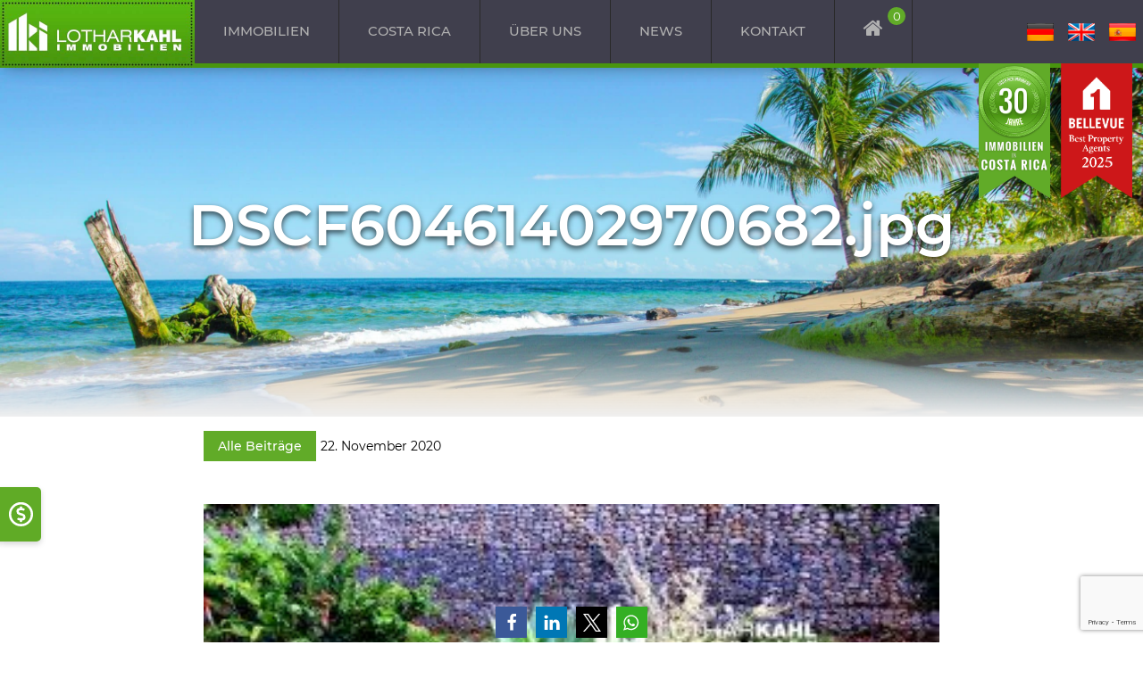

--- FILE ---
content_type: text/html; charset=UTF-8
request_url: https://costa-rica-immobilien.com/costa-rica-lufthansa-edelweiss-und-iberia-wollen-im-mai-fliegen-2419/dscf60461402970682-jpg/
body_size: 11944
content:
<!DOCTYPE html>
<html lang="de">
<head>
	<meta charset="UTF-8">
	<meta http-equiv="X-UA-Compatible" content="IE=edge">
	<meta name="viewport" content="width=device-width, initial-scale=1">
	<title>DSCF60461402970682.jpg - Costa Rica Immobilien</title>
	<!-- HTML5 Shim and Respond.js IE8 support of HTML5 elements and media queries -->
	<!-- WARNING: Respond.js doesn't work if you view the page via file:// -->
      <!--[if lt IE 9]>
        <script src="https://oss.maxcdn.com/html5shiv/3.7.2/html5shiv.min.js"></script>
        <script src="https://oss.maxcdn.com/respond/1.4.2/respond.min.js"></script>
    <![endif]-->

   <meta property="og:image" content="https://costa-rica-immobilien.com/wp-content/uploads/2020/11/Coasta-Rica-Hero-1920x769.jpeg" />
			<meta property="og:image:width" content="1920" />
			<meta property="og:image:height" content="769" />
    <meta name='robots' content='index, follow, max-image-preview:large, max-snippet:-1, max-video-preview:-1' />

<!-- Google Tag Manager for WordPress by gtm4wp.com -->
<script data-cfasync="false" data-pagespeed-no-defer>
	var gtm4wp_datalayer_name = "dataLayer";
	var dataLayer = dataLayer || [];
</script>
<!-- End Google Tag Manager for WordPress by gtm4wp.com -->
	<!-- This site is optimized with the Yoast SEO plugin v26.7 - https://yoast.com/wordpress/plugins/seo/ -->
	<link rel="canonical" href="https://costa-rica-immobilien.com/costa-rica-lufthansa-edelweiss-und-iberia-wollen-im-mai-fliegen-2419/dscf60461402970682-jpg/" />
	<meta property="og:locale" content="de_DE" />
	<meta property="og:type" content="article" />
	<meta property="og:title" content="DSCF60461402970682.jpg - Costa Rica Immobilien" />
	<meta property="og:url" content="https://costa-rica-immobilien.com/costa-rica-lufthansa-edelweiss-und-iberia-wollen-im-mai-fliegen-2419/dscf60461402970682-jpg/" />
	<meta property="og:site_name" content="Costa Rica Immobilien" />
	<meta property="article:modified_time" content="2020-11-23T12:24:50+00:00" />
	<meta property="og:image" content="https://costa-rica-immobilien.com/costa-rica-lufthansa-edelweiss-und-iberia-wollen-im-mai-fliegen-2419/dscf60461402970682-jpg" />
	<meta property="og:image:width" content="1200" />
	<meta property="og:image:height" content="900" />
	<meta property="og:image:type" content="image/jpeg" />
	<meta name="twitter:card" content="summary_large_image" />
	<script type="application/ld+json" class="yoast-schema-graph">{"@context":"https://schema.org","@graph":[{"@type":"WebPage","@id":"https://costa-rica-immobilien.com/costa-rica-lufthansa-edelweiss-und-iberia-wollen-im-mai-fliegen-2419/dscf60461402970682-jpg/","url":"https://costa-rica-immobilien.com/costa-rica-lufthansa-edelweiss-und-iberia-wollen-im-mai-fliegen-2419/dscf60461402970682-jpg/","name":"DSCF60461402970682.jpg - Costa Rica Immobilien","isPartOf":{"@id":"https://costa-rica-immobilien.com/#website"},"primaryImageOfPage":{"@id":"https://costa-rica-immobilien.com/costa-rica-lufthansa-edelweiss-und-iberia-wollen-im-mai-fliegen-2419/dscf60461402970682-jpg/#primaryimage"},"image":{"@id":"https://costa-rica-immobilien.com/costa-rica-lufthansa-edelweiss-und-iberia-wollen-im-mai-fliegen-2419/dscf60461402970682-jpg/#primaryimage"},"thumbnailUrl":"https://costa-rica-immobilien.com/wp-content/uploads/2020/11/DSCF60461402970682.jpg","datePublished":"2020-11-22T17:43:10+00:00","dateModified":"2020-11-23T12:24:50+00:00","breadcrumb":{"@id":"https://costa-rica-immobilien.com/costa-rica-lufthansa-edelweiss-und-iberia-wollen-im-mai-fliegen-2419/dscf60461402970682-jpg/#breadcrumb"},"inLanguage":"de","potentialAction":[{"@type":"ReadAction","target":["https://costa-rica-immobilien.com/costa-rica-lufthansa-edelweiss-und-iberia-wollen-im-mai-fliegen-2419/dscf60461402970682-jpg/"]}]},{"@type":"ImageObject","inLanguage":"de","@id":"https://costa-rica-immobilien.com/costa-rica-lufthansa-edelweiss-und-iberia-wollen-im-mai-fliegen-2419/dscf60461402970682-jpg/#primaryimage","url":"https://costa-rica-immobilien.com/wp-content/uploads/2020/11/DSCF60461402970682.jpg?v=1632701529","contentUrl":"https://costa-rica-immobilien.com/wp-content/uploads/2020/11/DSCF60461402970682.jpg?v=1632701529","width":1200,"height":900},{"@type":"BreadcrumbList","@id":"https://costa-rica-immobilien.com/costa-rica-lufthansa-edelweiss-und-iberia-wollen-im-mai-fliegen-2419/dscf60461402970682-jpg/#breadcrumb","itemListElement":[{"@type":"ListItem","position":1,"name":"Startseite","item":"https://costa-rica-immobilien.com/"},{"@type":"ListItem","position":2,"name":"Costa Rica: Lufthansa, Edelweiss und Iberia wollen im Mai fliegen","item":"https://costa-rica-immobilien.com/costa-rica-lufthansa-edelweiss-und-iberia-wollen-im-mai-fliegen-2419/"},{"@type":"ListItem","position":3,"name":"DSCF60461402970682.jpg"}]},{"@type":"WebSite","@id":"https://costa-rica-immobilien.com/#website","url":"https://costa-rica-immobilien.com/","name":"Costa Rica Immobilien","description":"Immobilien vom Marktführer - Häuser, Villen und mehr","publisher":{"@id":"https://costa-rica-immobilien.com/#organization"},"potentialAction":[{"@type":"SearchAction","target":{"@type":"EntryPoint","urlTemplate":"https://costa-rica-immobilien.com/?s={search_term_string}"},"query-input":{"@type":"PropertyValueSpecification","valueRequired":true,"valueName":"search_term_string"}}],"inLanguage":"de"},{"@type":"Organization","@id":"https://costa-rica-immobilien.com/#organization","name":"Costra Rica immobilien","url":"https://costa-rica-immobilien.com/","logo":{"@type":"ImageObject","inLanguage":"de","@id":"https://costa-rica-immobilien.com/#/schema/logo/image/","url":"https://costa-rica-immobilien.com/wp-content/uploads/2020/07/favicon.png","contentUrl":"https://costa-rica-immobilien.com/wp-content/uploads/2020/07/favicon.png","width":512,"height":512,"caption":"Costra Rica immobilien"},"image":{"@id":"https://costa-rica-immobilien.com/#/schema/logo/image/"}}]}</script>
	<!-- / Yoast SEO plugin. -->


<link rel="alternate" title="oEmbed (JSON)" type="application/json+oembed" href="https://costa-rica-immobilien.com/wp-json/oembed/1.0/embed?url=https%3A%2F%2Fcosta-rica-immobilien.com%2Fcosta-rica-lufthansa-edelweiss-und-iberia-wollen-im-mai-fliegen-2419%2Fdscf60461402970682-jpg%2F" />
<link rel="alternate" title="oEmbed (XML)" type="text/xml+oembed" href="https://costa-rica-immobilien.com/wp-json/oembed/1.0/embed?url=https%3A%2F%2Fcosta-rica-immobilien.com%2Fcosta-rica-lufthansa-edelweiss-und-iberia-wollen-im-mai-fliegen-2419%2Fdscf60461402970682-jpg%2F&#038;format=xml" />
<style id='wp-img-auto-sizes-contain-inline-css' type='text/css'>
img:is([sizes=auto i],[sizes^="auto," i]){contain-intrinsic-size:3000px 1500px}
/*# sourceURL=wp-img-auto-sizes-contain-inline-css */
</style>
<style id='wp-emoji-styles-inline-css' type='text/css'>

	img.wp-smiley, img.emoji {
		display: inline !important;
		border: none !important;
		box-shadow: none !important;
		height: 1em !important;
		width: 1em !important;
		margin: 0 0.07em !important;
		vertical-align: -0.1em !important;
		background: none !important;
		padding: 0 !important;
	}
/*# sourceURL=wp-emoji-styles-inline-css */
</style>
<link rel='stylesheet' id='wp-block-library-css' href='https://costa-rica-immobilien.com/wp-includes/css/dist/block-library/style.min.css?ver=6.9' type='text/css' media='all' />
<style id='global-styles-inline-css' type='text/css'>
:root{--wp--preset--aspect-ratio--square: 1;--wp--preset--aspect-ratio--4-3: 4/3;--wp--preset--aspect-ratio--3-4: 3/4;--wp--preset--aspect-ratio--3-2: 3/2;--wp--preset--aspect-ratio--2-3: 2/3;--wp--preset--aspect-ratio--16-9: 16/9;--wp--preset--aspect-ratio--9-16: 9/16;--wp--preset--color--black: #000000;--wp--preset--color--cyan-bluish-gray: #abb8c3;--wp--preset--color--white: #ffffff;--wp--preset--color--pale-pink: #f78da7;--wp--preset--color--vivid-red: #cf2e2e;--wp--preset--color--luminous-vivid-orange: #ff6900;--wp--preset--color--luminous-vivid-amber: #fcb900;--wp--preset--color--light-green-cyan: #7bdcb5;--wp--preset--color--vivid-green-cyan: #00d084;--wp--preset--color--pale-cyan-blue: #8ed1fc;--wp--preset--color--vivid-cyan-blue: #0693e3;--wp--preset--color--vivid-purple: #9b51e0;--wp--preset--color--schwarz: #292929;--wp--preset--color--weiss: #FFFFFF;--wp--preset--color--grau: #EFEFEF ;--wp--preset--color--gruen: #61ab28;--wp--preset--gradient--vivid-cyan-blue-to-vivid-purple: linear-gradient(135deg,rgb(6,147,227) 0%,rgb(155,81,224) 100%);--wp--preset--gradient--light-green-cyan-to-vivid-green-cyan: linear-gradient(135deg,rgb(122,220,180) 0%,rgb(0,208,130) 100%);--wp--preset--gradient--luminous-vivid-amber-to-luminous-vivid-orange: linear-gradient(135deg,rgb(252,185,0) 0%,rgb(255,105,0) 100%);--wp--preset--gradient--luminous-vivid-orange-to-vivid-red: linear-gradient(135deg,rgb(255,105,0) 0%,rgb(207,46,46) 100%);--wp--preset--gradient--very-light-gray-to-cyan-bluish-gray: linear-gradient(135deg,rgb(238,238,238) 0%,rgb(169,184,195) 100%);--wp--preset--gradient--cool-to-warm-spectrum: linear-gradient(135deg,rgb(74,234,220) 0%,rgb(151,120,209) 20%,rgb(207,42,186) 40%,rgb(238,44,130) 60%,rgb(251,105,98) 80%,rgb(254,248,76) 100%);--wp--preset--gradient--blush-light-purple: linear-gradient(135deg,rgb(255,206,236) 0%,rgb(152,150,240) 100%);--wp--preset--gradient--blush-bordeaux: linear-gradient(135deg,rgb(254,205,165) 0%,rgb(254,45,45) 50%,rgb(107,0,62) 100%);--wp--preset--gradient--luminous-dusk: linear-gradient(135deg,rgb(255,203,112) 0%,rgb(199,81,192) 50%,rgb(65,88,208) 100%);--wp--preset--gradient--pale-ocean: linear-gradient(135deg,rgb(255,245,203) 0%,rgb(182,227,212) 50%,rgb(51,167,181) 100%);--wp--preset--gradient--electric-grass: linear-gradient(135deg,rgb(202,248,128) 0%,rgb(113,206,126) 100%);--wp--preset--gradient--midnight: linear-gradient(135deg,rgb(2,3,129) 0%,rgb(40,116,252) 100%);--wp--preset--font-size--small: 13px;--wp--preset--font-size--medium: 20px;--wp--preset--font-size--large: 36px;--wp--preset--font-size--x-large: 42px;--wp--preset--spacing--20: 0.44rem;--wp--preset--spacing--30: 0.67rem;--wp--preset--spacing--40: 1rem;--wp--preset--spacing--50: 1.5rem;--wp--preset--spacing--60: 2.25rem;--wp--preset--spacing--70: 3.38rem;--wp--preset--spacing--80: 5.06rem;--wp--preset--shadow--natural: 6px 6px 9px rgba(0, 0, 0, 0.2);--wp--preset--shadow--deep: 12px 12px 50px rgba(0, 0, 0, 0.4);--wp--preset--shadow--sharp: 6px 6px 0px rgba(0, 0, 0, 0.2);--wp--preset--shadow--outlined: 6px 6px 0px -3px rgb(255, 255, 255), 6px 6px rgb(0, 0, 0);--wp--preset--shadow--crisp: 6px 6px 0px rgb(0, 0, 0);}:where(.is-layout-flex){gap: 0.5em;}:where(.is-layout-grid){gap: 0.5em;}body .is-layout-flex{display: flex;}.is-layout-flex{flex-wrap: wrap;align-items: center;}.is-layout-flex > :is(*, div){margin: 0;}body .is-layout-grid{display: grid;}.is-layout-grid > :is(*, div){margin: 0;}:where(.wp-block-columns.is-layout-flex){gap: 2em;}:where(.wp-block-columns.is-layout-grid){gap: 2em;}:where(.wp-block-post-template.is-layout-flex){gap: 1.25em;}:where(.wp-block-post-template.is-layout-grid){gap: 1.25em;}.has-black-color{color: var(--wp--preset--color--black) !important;}.has-cyan-bluish-gray-color{color: var(--wp--preset--color--cyan-bluish-gray) !important;}.has-white-color{color: var(--wp--preset--color--white) !important;}.has-pale-pink-color{color: var(--wp--preset--color--pale-pink) !important;}.has-vivid-red-color{color: var(--wp--preset--color--vivid-red) !important;}.has-luminous-vivid-orange-color{color: var(--wp--preset--color--luminous-vivid-orange) !important;}.has-luminous-vivid-amber-color{color: var(--wp--preset--color--luminous-vivid-amber) !important;}.has-light-green-cyan-color{color: var(--wp--preset--color--light-green-cyan) !important;}.has-vivid-green-cyan-color{color: var(--wp--preset--color--vivid-green-cyan) !important;}.has-pale-cyan-blue-color{color: var(--wp--preset--color--pale-cyan-blue) !important;}.has-vivid-cyan-blue-color{color: var(--wp--preset--color--vivid-cyan-blue) !important;}.has-vivid-purple-color{color: var(--wp--preset--color--vivid-purple) !important;}.has-black-background-color{background-color: var(--wp--preset--color--black) !important;}.has-cyan-bluish-gray-background-color{background-color: var(--wp--preset--color--cyan-bluish-gray) !important;}.has-white-background-color{background-color: var(--wp--preset--color--white) !important;}.has-pale-pink-background-color{background-color: var(--wp--preset--color--pale-pink) !important;}.has-vivid-red-background-color{background-color: var(--wp--preset--color--vivid-red) !important;}.has-luminous-vivid-orange-background-color{background-color: var(--wp--preset--color--luminous-vivid-orange) !important;}.has-luminous-vivid-amber-background-color{background-color: var(--wp--preset--color--luminous-vivid-amber) !important;}.has-light-green-cyan-background-color{background-color: var(--wp--preset--color--light-green-cyan) !important;}.has-vivid-green-cyan-background-color{background-color: var(--wp--preset--color--vivid-green-cyan) !important;}.has-pale-cyan-blue-background-color{background-color: var(--wp--preset--color--pale-cyan-blue) !important;}.has-vivid-cyan-blue-background-color{background-color: var(--wp--preset--color--vivid-cyan-blue) !important;}.has-vivid-purple-background-color{background-color: var(--wp--preset--color--vivid-purple) !important;}.has-black-border-color{border-color: var(--wp--preset--color--black) !important;}.has-cyan-bluish-gray-border-color{border-color: var(--wp--preset--color--cyan-bluish-gray) !important;}.has-white-border-color{border-color: var(--wp--preset--color--white) !important;}.has-pale-pink-border-color{border-color: var(--wp--preset--color--pale-pink) !important;}.has-vivid-red-border-color{border-color: var(--wp--preset--color--vivid-red) !important;}.has-luminous-vivid-orange-border-color{border-color: var(--wp--preset--color--luminous-vivid-orange) !important;}.has-luminous-vivid-amber-border-color{border-color: var(--wp--preset--color--luminous-vivid-amber) !important;}.has-light-green-cyan-border-color{border-color: var(--wp--preset--color--light-green-cyan) !important;}.has-vivid-green-cyan-border-color{border-color: var(--wp--preset--color--vivid-green-cyan) !important;}.has-pale-cyan-blue-border-color{border-color: var(--wp--preset--color--pale-cyan-blue) !important;}.has-vivid-cyan-blue-border-color{border-color: var(--wp--preset--color--vivid-cyan-blue) !important;}.has-vivid-purple-border-color{border-color: var(--wp--preset--color--vivid-purple) !important;}.has-vivid-cyan-blue-to-vivid-purple-gradient-background{background: var(--wp--preset--gradient--vivid-cyan-blue-to-vivid-purple) !important;}.has-light-green-cyan-to-vivid-green-cyan-gradient-background{background: var(--wp--preset--gradient--light-green-cyan-to-vivid-green-cyan) !important;}.has-luminous-vivid-amber-to-luminous-vivid-orange-gradient-background{background: var(--wp--preset--gradient--luminous-vivid-amber-to-luminous-vivid-orange) !important;}.has-luminous-vivid-orange-to-vivid-red-gradient-background{background: var(--wp--preset--gradient--luminous-vivid-orange-to-vivid-red) !important;}.has-very-light-gray-to-cyan-bluish-gray-gradient-background{background: var(--wp--preset--gradient--very-light-gray-to-cyan-bluish-gray) !important;}.has-cool-to-warm-spectrum-gradient-background{background: var(--wp--preset--gradient--cool-to-warm-spectrum) !important;}.has-blush-light-purple-gradient-background{background: var(--wp--preset--gradient--blush-light-purple) !important;}.has-blush-bordeaux-gradient-background{background: var(--wp--preset--gradient--blush-bordeaux) !important;}.has-luminous-dusk-gradient-background{background: var(--wp--preset--gradient--luminous-dusk) !important;}.has-pale-ocean-gradient-background{background: var(--wp--preset--gradient--pale-ocean) !important;}.has-electric-grass-gradient-background{background: var(--wp--preset--gradient--electric-grass) !important;}.has-midnight-gradient-background{background: var(--wp--preset--gradient--midnight) !important;}.has-small-font-size{font-size: var(--wp--preset--font-size--small) !important;}.has-medium-font-size{font-size: var(--wp--preset--font-size--medium) !important;}.has-large-font-size{font-size: var(--wp--preset--font-size--large) !important;}.has-x-large-font-size{font-size: var(--wp--preset--font-size--x-large) !important;}
/*# sourceURL=global-styles-inline-css */
</style>

<style id='classic-theme-styles-inline-css' type='text/css'>
/*! This file is auto-generated */
.wp-block-button__link{color:#fff;background-color:#32373c;border-radius:9999px;box-shadow:none;text-decoration:none;padding:calc(.667em + 2px) calc(1.333em + 2px);font-size:1.125em}.wp-block-file__button{background:#32373c;color:#fff;text-decoration:none}
/*# sourceURL=/wp-includes/css/classic-themes.min.css */
</style>
<link rel='stylesheet' id='contact-form-7-css' href='https://costa-rica-immobilien.com/wp-content/plugins/contact-form-7/includes/css/styles.css?ver=6.1.4' type='text/css' media='all' />
<link rel='stylesheet' id='wpml-menu-item-0-css' href='https://costa-rica-immobilien.com/wp-content/plugins/sitepress-multilingual-cms/templates/language-switchers/menu-item/style.min.css?ver=1' type='text/css' media='all' />
<link rel='stylesheet' id='slick_css-css' href='https://costa-rica-immobilien.com/wp-content/themes/lotharkahl/assets/css/slick.css?ver=6.9' type='text/css' media='all' />
<link rel='stylesheet' id='rangeSlider_css-css' href='https://costa-rica-immobilien.com/wp-content/themes/lotharkahl/assets/css/ion.rangeSlider.min.css?ver=6.9' type='text/css' media='all' />
<link rel='stylesheet' id='fancybox_css-css' href='https://costa-rica-immobilien.com/wp-content/themes/lotharkahl/assets/css/jquery.fancybox.min.css?ver=6.9' type='text/css' media='all' />
<link rel='stylesheet' id='style-css' href='https://costa-rica-immobilien.com/wp-content/themes/lotharkahl/style.css?ver=1.00001' type='text/css' media='all' />
<link rel='stylesheet' id='newsletter-css' href='https://costa-rica-immobilien.com/wp-content/plugins/newsletter/style.css?ver=9.1.1' type='text/css' media='all' />
<script type="text/javascript" src="https://costa-rica-immobilien.com/wp-includes/js/jquery/jquery.min.js?ver=3.7.1" id="jquery-core-js"></script>
<script type="text/javascript" src="https://costa-rica-immobilien.com/wp-includes/js/jquery/jquery-migrate.min.js?ver=3.4.1" id="jquery-migrate-js"></script>
<script type="text/javascript" id="ajax-script-js-extra">
/* <![CDATA[ */
var ajax_object = {"ajax_url":"https://costa-rica-immobilien.com/wp-admin/admin-ajax.php"};
//# sourceURL=ajax-script-js-extra
/* ]]> */
</script>
<script type="text/javascript" src="https://costa-rica-immobilien.com/wp-content/themes/lotharkahl/assets/js/ajax-search.js?ver=6.9" id="ajax-script-js"></script>
<link rel="https://api.w.org/" href="https://costa-rica-immobilien.com/wp-json/" /><link rel="alternate" title="JSON" type="application/json" href="https://costa-rica-immobilien.com/wp-json/wp/v2/media/15734" /><link rel="EditURI" type="application/rsd+xml" title="RSD" href="https://costa-rica-immobilien.com/xmlrpc.php?rsd" />
<meta name="generator" content="WordPress 6.9" />
<link rel='shortlink' href='https://costa-rica-immobilien.com/?p=15734' />
<meta name="generator" content="WPML ver:4.8.6 stt:1,3,2;" />

<!-- Google Tag Manager for WordPress by gtm4wp.com -->
<!-- GTM Container placement set to automatic -->
<script data-cfasync="false" data-pagespeed-no-defer type="text/javascript">
	var dataLayer_content = {"pagePostType":"attachment","pagePostType2":"single-attachment","pagePostAuthor":"rademachermi"};
	dataLayer.push( dataLayer_content );
</script>
<script data-cfasync="false" data-pagespeed-no-defer type="text/javascript">
(function(w,d,s,l,i){w[l]=w[l]||[];w[l].push({'gtm.start':
new Date().getTime(),event:'gtm.js'});var f=d.getElementsByTagName(s)[0],
j=d.createElement(s),dl=l!='dataLayer'?'&l='+l:'';j.async=true;j.src=
'//www.googletagmanager.com/gtm.js?id='+i+dl;f.parentNode.insertBefore(j,f);
})(window,document,'script','dataLayer','GTM-56CSB87');
</script>
<!-- End Google Tag Manager for WordPress by gtm4wp.com --><link rel="icon" href="https://costa-rica-immobilien.com/wp-content/uploads/2020/07/cropped-favicon-2-150x150.png" sizes="32x32" />
<link rel="icon" href="https://costa-rica-immobilien.com/wp-content/uploads/2020/07/cropped-favicon-2-240x240.png" sizes="192x192" />
<link rel="apple-touch-icon" href="https://costa-rica-immobilien.com/wp-content/uploads/2020/07/cropped-favicon-2-240x240.png" />
<meta name="msapplication-TileImage" content="https://costa-rica-immobilien.com/wp-content/uploads/2020/07/cropped-favicon-2-300x300.png" />
    <script>
    	var myimmoscount = 0;
    	var findImmoText = 'Immobilie finden <i class="fa fa-chevron-right"></i>';
    	var searchingImmoText = "Suche läuft...";
    	var ajaxurl = "https://costa-rica-immobilien.com/wp-admin/admin-ajax.php";
    	var maxjahr = "2026";
    </script>

    <script async src="https://www.googletagmanager.com/gtag/js?id=G-347C6HT4Z8"></script>
		<script>
		  window.dataLayer = window.dataLayer || [];
		  function gtag(){dataLayer.push(arguments);}
		  gtag('js', new Date());

		  gtag('config', 'G-347C6HT4Z8', {'anonymize_ip': true});
		</script>

		<!-- Global site tag (gtag.js) - Google Ads: 983257313 -->
<script async src="https://www.googletagmanager.com/gtag/js?id=AW-983257313"></script>
<script>
  window.dataLayer = window.dataLayer || [];
  function gtag(){dataLayer.push(arguments);}
  gtag('js', new Date());

  gtag('config', 'AW-983257313');
</script>

<link rel='stylesheet' id='shariffcss-css' href='https://costa-rica-immobilien.com/wp-content/plugins/shariff/css/shariff.min.css?ver=4.6.15' type='text/css' media='all' />
</head>
<body class="attachment wp-singular attachment-template-default single single-attachment postid-15734 attachmentid-15734 attachment-jpeg wp-theme-lotharkahl">
	<div id="scrollup"><a href="#" id="toTop"></a></div>
	<div class="shariffwrapper"><div class="shariff shariff-align-center shariff-widget-align-flex-start" style="display:none"><ul class="shariff-buttons theme-round orientation-horizontal buttonsize-medium"><li class="shariff-button facebook shariff-nocustomcolor" style="background-color:#4273c8;border-radius:1%"><a href="https://www.facebook.com/sharer/sharer.php?u=https%3A%2F%2Fcosta-rica-immobilien.com%2Fcosta-rica-lufthansa-edelweiss-und-iberia-wollen-im-mai-fliegen-2419%2Fdscf60461402970682-jpg%2F" title="Bei Facebook teilen" aria-label="Bei Facebook teilen" role="button" rel="nofollow" class="shariff-link" style=";border-radius:1%; background-color:#3b5998; color:#fff" target="_blank"><span class="shariff-icon" style=""><svg width="32px" height="20px" xmlns="http://www.w3.org/2000/svg" viewBox="0 0 18 32"><path fill="#3b5998" d="M17.1 0.2v4.7h-2.8q-1.5 0-2.1 0.6t-0.5 1.9v3.4h5.2l-0.7 5.3h-4.5v13.6h-5.5v-13.6h-4.5v-5.3h4.5v-3.9q0-3.3 1.9-5.2t5-1.8q2.6 0 4.1 0.2z"/></svg></span></a></li><li class="shariff-button linkedin shariff-nocustomcolor" style="background-color:#1488bf;border-radius:1%"><a href="https://www.linkedin.com/sharing/share-offsite/?url=https%3A%2F%2Fcosta-rica-immobilien.com%2Fcosta-rica-lufthansa-edelweiss-und-iberia-wollen-im-mai-fliegen-2419%2Fdscf60461402970682-jpg%2F" title="Bei LinkedIn teilen" aria-label="Bei LinkedIn teilen" role="button" rel="noopener nofollow" class="shariff-link" style=";border-radius:1%; background-color:#0077b5; color:#fff" target="_blank"><span class="shariff-icon" style=""><svg width="32px" height="20px" xmlns="http://www.w3.org/2000/svg" viewBox="0 0 27 32"><path fill="#0077b5" d="M6.2 11.2v17.7h-5.9v-17.7h5.9zM6.6 5.7q0 1.3-0.9 2.2t-2.4 0.9h0q-1.5 0-2.4-0.9t-0.9-2.2 0.9-2.2 2.4-0.9 2.4 0.9 0.9 2.2zM27.4 18.7v10.1h-5.9v-9.5q0-1.9-0.7-2.9t-2.3-1.1q-1.1 0-1.9 0.6t-1.2 1.5q-0.2 0.5-0.2 1.4v9.9h-5.9q0-7.1 0-11.6t0-5.3l0-0.9h5.9v2.6h0q0.4-0.6 0.7-1t1-0.9 1.6-0.8 2-0.3q3 0 4.9 2t1.9 6z"/></svg></span></a></li><li class="shariff-button twitter shariff-nocustomcolor" style="background-color:#595959;border-radius:1%"><a href="https://twitter.com/share?url=https%3A%2F%2Fcosta-rica-immobilien.com%2Fcosta-rica-lufthansa-edelweiss-und-iberia-wollen-im-mai-fliegen-2419%2Fdscf60461402970682-jpg%2F&text=DSCF60461402970682.jpg" title="Bei X teilen" aria-label="Bei X teilen" role="button" rel="noopener nofollow" class="shariff-link" style=";border-radius:1%; background-color:#000; color:#fff" target="_blank"><span class="shariff-icon" style=""><svg width="32px" height="20px" xmlns="http://www.w3.org/2000/svg" viewBox="0 0 24 24"><path fill="#000" d="M14.258 10.152L23.176 0h-2.113l-7.747 8.813L7.133 0H0l9.352 13.328L0 23.973h2.113l8.176-9.309 6.531 9.309h7.133zm-2.895 3.293l-.949-1.328L2.875 1.56h3.246l6.086 8.523.945 1.328 7.91 11.078h-3.246zm0 0"/></svg></span></a></li><li class="shariff-button whatsapp shariff-nocustomcolor" style="background-color:#5cbe4a;border-radius:1%"><a href="https://api.whatsapp.com/send?text=https%3A%2F%2Fcosta-rica-immobilien.com%2Fcosta-rica-lufthansa-edelweiss-und-iberia-wollen-im-mai-fliegen-2419%2Fdscf60461402970682-jpg%2F%20DSCF60461402970682.jpg" title="Bei Whatsapp teilen" aria-label="Bei Whatsapp teilen" role="button" rel="noopener nofollow" class="shariff-link" style=";border-radius:1%; background-color:#34af23; color:#fff" target="_blank"><span class="shariff-icon" style=""><svg width="32px" height="20px" xmlns="http://www.w3.org/2000/svg" viewBox="0 0 32 32"><path fill="#34af23" d="M17.6 17.4q0.2 0 1.7 0.8t1.6 0.9q0 0.1 0 0.3 0 0.6-0.3 1.4-0.3 0.7-1.3 1.2t-1.8 0.5q-1 0-3.4-1.1-1.7-0.8-3-2.1t-2.6-3.3q-1.3-1.9-1.3-3.5v-0.1q0.1-1.6 1.3-2.8 0.4-0.4 0.9-0.4 0.1 0 0.3 0t0.3 0q0.3 0 0.5 0.1t0.3 0.5q0.1 0.4 0.6 1.6t0.4 1.3q0 0.4-0.6 1t-0.6 0.8q0 0.1 0.1 0.3 0.6 1.3 1.8 2.4 1 0.9 2.7 1.8 0.2 0.1 0.4 0.1 0.3 0 1-0.9t0.9-0.9zM14 26.9q2.3 0 4.3-0.9t3.6-2.4 2.4-3.6 0.9-4.3-0.9-4.3-2.4-3.6-3.6-2.4-4.3-0.9-4.3 0.9-3.6 2.4-2.4 3.6-0.9 4.3q0 3.6 2.1 6.6l-1.4 4.2 4.3-1.4q2.8 1.9 6.2 1.9zM14 2.2q2.7 0 5.2 1.1t4.3 2.9 2.9 4.3 1.1 5.2-1.1 5.2-2.9 4.3-4.3 2.9-5.2 1.1q-3.5 0-6.5-1.7l-7.4 2.4 2.4-7.2q-1.9-3.2-1.9-6.9 0-2.7 1.1-5.2t2.9-4.3 4.3-2.9 5.2-1.1z"/></svg></span></a></li></ul></div></div>
	<div class="searchoverlay"><div class="imagewrapper"><img src="https://costa-rica-immobilien.com/wp-content/themes/lotharkahl/assets/images/favicon.png" alt="Lothar Kahl Logo"/><h3>Die Immobilien werden geladen<span>.</span><span>.</span><span>.</span></h3></div></div>
	<header>
		<div class="jumbotron header">
			<div class="custombox">
				<div class="row">
					<div class="col-md-12 col-sm-12 col-xs-12 col-vvsm-12 menu">
						<div class="logo"><a href="https://costa-rica-immobilien.com" title="Zur Startseite"><img src="https://costa-rica-immobilien.com/wp-content/themes/lotharkahl/assets/images/lothar-kahl-immobilien-logo.jpg" alt="Lothar Kahr Immobilien Logo" /></a></div>
						<section id="navigation">
							<nav id="top-nav">
								<div class="menu-topmenue-container">
									<div class="menu-hauptmenue-container"><ul id="menu-hauptmenue" class="menu"><li id="menu-item-14590" class="menu-item menu-item-type-post_type menu-item-object-page menu-item-14590"><a href="https://costa-rica-immobilien.com/immobilien/">Immobilien</a></li>
<li id="menu-item-14160" class="menu-item menu-item-type-post_type menu-item-object-page menu-item-14160"><a href="https://costa-rica-immobilien.com/costa-rica-infos/">Costa Rica</a></li>
<li id="menu-item-14159" class="menu-item menu-item-type-post_type menu-item-object-page menu-item-14159"><a href="https://costa-rica-immobilien.com/dienstleistungen/">Über uns</a></li>
<li id="menu-item-14164" class="menu-item menu-item-type-post_type menu-item-object-page menu-item-14164"><a href="https://costa-rica-immobilien.com/blog/">News</a></li>
<li id="menu-item-14161" class="menu-item menu-item-type-post_type menu-item-object-page menu-item-14161"><a href="https://costa-rica-immobilien.com/kontakt/">Kontakt</a></li>
<li id="menu-item-14158" class="wishlist menu-item menu-item-type-post_type menu-item-object-page menu-item-14158"><a href="https://costa-rica-immobilien.com/merkliste/"><i class="fa fa-home"></i><span></span></a></li>
<li id="menu-item-wpml-ls-4-de" class="menu-item wpml-ls-slot-4 wpml-ls-item wpml-ls-item-de wpml-ls-current-language wpml-ls-menu-item wpml-ls-first-item menu-item-type-wpml_ls_menu_item menu-item-object-wpml_ls_menu_item menu-item-wpml-ls-4-de"><a href="https://costa-rica-immobilien.com/costa-rica-lufthansa-edelweiss-und-iberia-wollen-im-mai-fliegen-2419/dscf60461402970682-jpg/" role="menuitem"><img
            class="wpml-ls-flag"
            src="https://costa-rica-immobilien.com/wp-content/uploads/flags/DE.png"
            alt="Deutsch"
            
            
    /></a></li>
<li id="menu-item-wpml-ls-4-en" class="menu-item wpml-ls-slot-4 wpml-ls-item wpml-ls-item-en wpml-ls-menu-item menu-item-type-wpml_ls_menu_item menu-item-object-wpml_ls_menu_item menu-item-wpml-ls-4-en"><a href="https://costa-rica-immobilien.com/en/dscf60461402970682-jpg-2/" title="Zu Englisch wechseln" aria-label="Zu Englisch wechseln" role="menuitem"><img
            class="wpml-ls-flag"
            src="https://costa-rica-immobilien.com/wp-content/uploads/flags/GB.png"
            alt="Englisch"
            
            
    /></a></li>
<li id="menu-item-wpml-ls-4-es" class="menu-item wpml-ls-slot-4 wpml-ls-item wpml-ls-item-es wpml-ls-menu-item wpml-ls-last-item menu-item-type-wpml_ls_menu_item menu-item-object-wpml_ls_menu_item menu-item-wpml-ls-4-es"><a href="https://costa-rica-immobilien.com/es/dscf60461402970682-jpg-2/" title="Zu Spanisch wechseln" aria-label="Zu Spanisch wechseln" role="menuitem"><img
            class="wpml-ls-flag"
            src="https://costa-rica-immobilien.com/wp-content/uploads/flags/ES.png"
            alt="Spanisch"
            
            
    /></a></li>
</ul></div>								</div>     
							</nav>
						</section>

						<!-- <div class="fahnenwrapper">
							<img src="https://costa-rica-immobilien.com/wp-content/themes/lotharkahl/assets/images/fahne.png" />
						</div> -->

						<nav id="lang-nav">
							<div class="menu-sprachmenue-container"><ul id="menu-sprachmenue" class="menu"><li id="menu-item-wpml-ls-5-de" class="menu-item wpml-ls-slot-5 wpml-ls-item wpml-ls-item-de wpml-ls-current-language wpml-ls-menu-item wpml-ls-first-item menu-item-type-wpml_ls_menu_item menu-item-object-wpml_ls_menu_item menu-item-wpml-ls-5-de"><a href="https://costa-rica-immobilien.com/costa-rica-lufthansa-edelweiss-und-iberia-wollen-im-mai-fliegen-2419/dscf60461402970682-jpg/" role="menuitem"><img
            class="wpml-ls-flag"
            src="https://costa-rica-immobilien.com/wp-content/uploads/flags/DE.png"
            alt="Deutsch"
            
            
    /></a></li>
<li id="menu-item-wpml-ls-5-en" class="menu-item wpml-ls-slot-5 wpml-ls-item wpml-ls-item-en wpml-ls-menu-item menu-item-type-wpml_ls_menu_item menu-item-object-wpml_ls_menu_item menu-item-wpml-ls-5-en"><a href="https://costa-rica-immobilien.com/en/dscf60461402970682-jpg-2/" title="Zu Englisch wechseln" aria-label="Zu Englisch wechseln" role="menuitem"><img
            class="wpml-ls-flag"
            src="https://costa-rica-immobilien.com/wp-content/uploads/flags/GB.png"
            alt="Englisch"
            
            
    /></a></li>
<li id="menu-item-wpml-ls-5-es" class="menu-item wpml-ls-slot-5 wpml-ls-item wpml-ls-item-es wpml-ls-menu-item wpml-ls-last-item menu-item-type-wpml_ls_menu_item menu-item-object-wpml_ls_menu_item menu-item-wpml-ls-5-es"><a href="https://costa-rica-immobilien.com/es/dscf60461402970682-jpg-2/" title="Zu Spanisch wechseln" aria-label="Zu Spanisch wechseln" role="menuitem"><img
            class="wpml-ls-flag"
            src="https://costa-rica-immobilien.com/wp-content/uploads/flags/ES.png"
            alt="Spanisch"
            
            
    /></a></li>
</ul></div>  
						</nav>

						<div id="mobile-header">
							<a id="responsive-menu-button" href="#sidr-main"><i class="fa fa-bars"></i> Menü</a>
						</div>

						<div class="searchwrapper">
							<form id="searchform" method="get" action="https://costa-rica-immobilien.com/">
    <input type="text" class="search-field" name="s" placeholder="Suchen..." value="">
    <input type="submit" value="&#xf002">
</form>						</div>
						
						<div class="clear"></div>
												<div class="bellevue"><a href="https://www.bellevue.de/immobilienmakler/moravia-san-jose/405537.html" target="_blank"><img src="https://costa-rica-immobilien.com/wp-content/themes/lotharkahl/assets/images/_BPA_Fahne_2025.png" alt="Belelvue 2023" width="80" height="151" rel="noopener"></a></div>
						<div class="lkibanner"><a href="https://costa-rica-immobilien.com/dienstleistungen/" target="_blank"><img src="https://costa-rica-immobilien.com/wp-content/themes/lotharkahl/assets/images/lki-banner.png" alt="" width="80" height="151"></a></div>
											</div>
					
					
				</div>

			</div>
		</div>
	</header>
	
		<div class="sellbutton"><a href="https://costa-rica-immobilien.com/dienstleistungen/immobilien-verkaufen/"><div class="selltext">Immobilie<br/><strong>verkaufen</strong></div><img alt="Dollar Sign" src="https://costa-rica-immobilien.com/wp-content/themes/lotharkahl/assets/images/verkaufenbutton.svg" width="209px" height="79px" /></a></div>
	<main id="content">

    

<div class="jumbotron pagehero lazy" data-src="https://costa-rica-immobilien.com/wp-content/uploads/2020/11/Coasta-Rica-Hero-2600x794.jpeg">
    <div class="textwrapper">
        <h1>DSCF60461402970682.jpg</h1>
    </div>
    <div class="gradient "></div>
</div>
<div class="clear"></div>



    <article>
	    <div class="container blog">
	        <div class="row justify-content-center">
	            <div class="col-md-12 col-lg-12 col-xl-8">
	                	                <ul class="kategoriewalker f14"><li><a href="https://costa-rica-immobilien.com/blog/">Alle Beiträge</a></li></ul>	                <span class="time f14">22. November 2020</span>
	                <div class="clear"></div>
	                <p class="attachment"><a href='https://costa-rica-immobilien.com/wp-content/uploads/2020/11/DSCF60461402970682.jpg' data-fancybox="gallery" title="DSCF60461402970682.jpg"><img fetchpriority="high" decoding="async" width="300" height="225" src="https://costa-rica-immobilien.com/wp-content/uploads/2020/11/DSCF60461402970682-300x225.jpg?v=1632701529" class="attachment-medium size-medium" alt="" srcset="https://costa-rica-immobilien.com/wp-content/uploads/2020/11/DSCF60461402970682-300x225.jpg?v=1632701529 300w, https://costa-rica-immobilien.com/wp-content/uploads/2020/11/DSCF60461402970682-1024x768.jpg?v=1632701529 1024w, https://costa-rica-immobilien.com/wp-content/uploads/2020/11/DSCF60461402970682-768x576.jpg?v=1632701529 768w, https://costa-rica-immobilien.com/wp-content/uploads/2020/11/DSCF60461402970682-400x300.jpg?v=1632701529 400w, https://costa-rica-immobilien.com/wp-content/uploads/2020/11/DSCF60461402970682.jpg?v=1632701529 1200w" sizes="(max-width: 300px) 100vw, 300px" /></a></p>
	                	                <div class="moreimages">
	                	            	</div>
	                      
	            </div>  
	        </div>
	    </div>
    </article>
</main>
<div class="jumbotron ratgeber gruen block lazy" data-src="https://costa-rica-immobilien.com/wp-content/themes/lotharkahl/assets/images/ratgeber3.png">
    <div class="container">
        <div class="row">
            <div class="col-md-12 col-lg-12 col-xl-12">
            	<div class="text">
                    <h2 class="f36 semibold tup">INVESTITIONS- UND IMMOBILIENRATGEBER<br />COSTA RICA</h2>
                    <p><strong>Das Standardwerk in Deutscher Sprache mit 438 Seiten, gebunden, Offset Druck, zahlreichen Tabellen, Abbildungen und Landkarten.</strong></p>
                    <a href="https://www.amazon.de/Investitions--Immobilienratgeber-Costa-Rica-Lothar/dp/3936904871" target="_blank" rel="noopener" class="button large"><i class="fa fa-amazon"></i> zu Amazon</a><a href="https://costa-rica-immobilien.com/costa-rica-immobilienratgeber/" rel="noopener" target="_blank" class="button large"><i class="fa fa-info-circle"></i> mehr Informationen</a>
                </div>
                <div class="clear"></div>
            </div>
        </div>
    </div>
</div><div class="jumbotron newsletterwrapper">
    <div class="container">
        <div class="row">
            <div class="col-sm-12 col-md-12 col-lg-3 col-xl-3">
                <h2 class="f36 semibold tup">Newsletter</h2>
            </div>
            <div class="col-sm-12 offset-sm-0 col-md-12 offset-md-0 col-lg-8 offset-lg-1 col-xl-6 offset-xl-0">
            <h3>Ab sofort immer bestens informiert!</h3>
<div class="wps-form">
<form method="post" class="wpcf7-form" action="https://costa-rica-immobilien.com/?na=s" onsubmit="return newsletter_check(this)">
<input type="hidden" name="nlang" value="de">
<div class="wps-form-row"><div class="wps-form-column">
<select name="nx">
  <option value="n">Anrede</option>
  <option value="m">Herr</option>
  <option value="f">Frau</option>
</select>
</div>
<div class="wps-form-column"><input class="tnp-firstname" type="text" name="nn" placeholder="Vorname"></div>
<div class="wps-form-column"><input class="tnp-name" type="text" name="ns" placeholder="Nachname"></div></div>
  <div class="wps-form-row"><div class="wps-form-column"><input class="tnp-email" type="email" name="ne" required placeholder="E-Mail"></div></div>
<div class="wps-form-row"><div class="wps-form-column"><span class="wpcf7-acceptance"><label><input type="checkbox" name="ny" required class="tnp-privacy"><span class="wpcf7-list-item-label">Indem Sie fortfahren akzeptieren Sie unsere Datenschutzerklärung.</span></span></label></div>
</div>
<div class="wps-form-row"><div class="wps-form-column"><div class="tnp-field tnp-field-button"><input class="tnp-submit" type="submit" value="Newsletter abonnieren" ></div></div></div>
</form>
</div>
<input type="hidden" name="nlang" value="de">
            </div>
        </div>
    </div>
</div>
<footer>
  <div class="jumbotron footertop">
    <div class="container">
      <div class="row">
        <div class="col-md-12">
          <div class="footerlogo"><img src="https://costa-rica-immobilien.com/wp-content/themes/lotharkahl/assets/images/lothar-kahl-immobilien-logo-white.png" alt="Lothar Kahl Immobilien Logo white" /></div>
          <div class="social"></div>
        </div>
      </div>
      <div class="row">
        <div class="col-lg-3 col-lg-offset-0 col-md-3 col-md-offset-0 col-sm-6 col-sm-offset-0 col-vvsm-12">
          <h2>Regionen</h2>
          <nav class="footer-nav uppercase">
                        <ul>
               <li>
                  <a href="https://costa-rica-immobilien.com/region/zentraltal/">Zentraltal</a>
               </li>
            </ul>
                        <ul>
               <li>
                  <a href="https://costa-rica-immobilien.com/region/zentraltal-nord/">Zentral Nord / Arenal</a>
               </li>
            </ul>
                        <ul>
               <li>
                  <a href="https://costa-rica-immobilien.com/region/pazifik-nord/">Pazifik Nord</a>
               </li>
            </ul>
                        <ul>
               <li>
                  <a href="https://costa-rica-immobilien.com/region/pazifik-mitte/">Pazifik Mitte</a>
               </li>
            </ul>
                        <ul>
               <li>
                  <a href="https://costa-rica-immobilien.com/region/pazifik-sued/">Pazifik Süd</a>
               </li>
            </ul>
                        <ul>
               <li>
                  <a href="https://costa-rica-immobilien.com/region/karibik/">Karibik</a>
               </li>
            </ul>
                        <div class="clear"></div>
          </nav>
        </div>
        <div class="col-lg-3 col-lg-offset-0 col-md-3 col-md-offset-0 col-sm-6 col-sm-offset-0 col-vvsm-12">
          <h2>Was suchen Sie?</h2>
          <nav class="footer-nav uppercase">
                        <ul>
               <li>
                  <a href="https://costa-rica-immobilien.com/art/38/">Anlage und Renditeobjekte</a>
               </li>
            </ul>
                        <ul>
               <li>
                  <a href="https://costa-rica-immobilien.com/art/62/">Farmen und Fincas</a>
               </li>
            </ul>
                        <ul>
               <li>
                  <a href="https://costa-rica-immobilien.com/art/51/">Ferienimmobilien</a>
               </li>
            </ul>
                        <ul>
               <li>
                  <a href="https://costa-rica-immobilien.com/art/40/">Gewerbeobjekte</a>
               </li>
            </ul>
                        <ul>
               <li>
                  <a href="https://costa-rica-immobilien.com/art/42/">Grundstücke</a>
               </li>
            </ul>
                        <ul>
               <li>
                  <a href="https://costa-rica-immobilien.com/art/45/">Häuser</a>
               </li>
            </ul>
                        <ul>
               <li>
                  <a href="https://costa-rica-immobilien.com/art/50/">Hotels und Restaurants</a>
               </li>
            </ul>
                        <ul>
               <li>
                  <a href="https://costa-rica-immobilien.com/art/60/">Luxuswohnungen</a>
               </li>
            </ul>
                        <ul>
               <li>
                  <a href="https://costa-rica-immobilien.com/art/65/">Mietobjekte</a>
               </li>
            </ul>
                        <ul>
               <li>
                  <a href="https://costa-rica-immobilien.com/art/63/">Villen</a>
               </li>
            </ul>
                        <ul>
               <li>
                  <a href="https://costa-rica-immobilien.com/art/64/">Wohnungen - Apartments</a>
               </li>
            </ul>
                        <div class="clear"></div>
          </nav>
        </div>
        <div class="col-lg-3 col-lg-offset-0 col-md-3 col-md-offset-0 col-sm-6 col-sm-offset-0 col-vvsm-12">
          <h2>Unser Service</h2>
          <nav class="footer-nav uppercase">
            <div class="menu-service-container"><ul id="menu-service" class="menu"><li id="menu-item-14182" class="menu-item menu-item-type-post_type menu-item-object-page menu-item-14182"><a href="https://costa-rica-immobilien.com/dienstleistungen/">Über uns</a></li>
<li id="menu-item-14183" class="menu-item menu-item-type-post_type menu-item-object-page menu-item-14183"><a href="https://costa-rica-immobilien.com/kontakt/">Kontakt</a></li>
<li id="menu-item-19775" class="menu-item menu-item-type-post_type menu-item-object-page menu-item-19775"><a href="https://costa-rica-immobilien.com/immobilienassistent/">Immobilienassistent</a></li>
<li id="menu-item-14181" class="menu-item menu-item-type-post_type menu-item-object-page menu-item-14181"><a href="https://costa-rica-immobilien.com/merkliste/">Merkliste</a></li>
<li id="menu-item-19776" class="menu-item menu-item-type-post_type menu-item-object-page menu-item-19776"><a href="https://costa-rica-immobilien.com/dienstleistungen/links/">Links</a></li>
<li id="menu-item-19777" class="menu-item menu-item-type-post_type menu-item-object-page menu-item-19777"><a href="https://costa-rica-immobilien.com/dienstleistungen/dokumentationen/">Dokumentationen</a></li>
<li id="menu-item-19778" class="menu-item menu-item-type-post_type menu-item-object-page menu-item-19778"><a href="https://costa-rica-immobilien.com/dienstleistungen/immobilien-verkaufen/">Immobilien verkaufen</a></li>
<li id="menu-item-24892" class="social menu-item menu-item-type-custom menu-item-object-custom menu-item-24892"><a href="https://www.facebook.com/CostaRicaImmobilien"><i class="fa fa-facebook-square"></i></a></li>
<li id="menu-item-24239" class="social floatleft menu-item menu-item-type-custom menu-item-object-custom menu-item-24239"><a href="https://www.pinterest.de/lkimmobilien/"><i class="fa fa-pinterest-square"></i></a></li>
</ul></div>            <div class="clear"></div>
          </nav>
        </div>
        <div class="col-lg-3 col-lg-offset-0 col-md-3 col-md-offset-0 col-sm-6 col-sm-offset-0 col-vvsm-12">
          <h2>Neueste Beiträge</h2>
          <nav class="footer-nav">
            <ul>
              <li><a href="https://costa-rica-immobilien.com/dokumentenbeglaubigungen-in-deutschland/" title="Dokumentenbeglaubigungen in Deutschland">Dokumentenbeglaubigungen in Deutschland</a></li><li><a href="https://costa-rica-immobilien.com/costa-rica-aenderung-der-einreisebestimmungen/" title="Costa Rica - Änderung der Einreisebestimmungen">Costa Rica - Änderung der Einreisebestimmungen</a></li><li><a href="https://costa-rica-immobilien.com/aenderung-des-einwanderungsgesetzes-22156/" title="Änderung des Einwanderungsgesetzes 22156">Änderung des Einwanderungsgesetzes 22156</a></li><li><a href="https://costa-rica-immobilien.com/immobilien-faq-costa-rica-2545/" title="Immobilien FAQ Costa Rica">Immobilien FAQ Costa Rica</a></li><li><a href="https://costa-rica-immobilien.com/costa-rica-reiseagenturen-aus-europa-erkunden-das-land-2544/" title="Costa Rica: Reiseagenturen aus Europa erkunden das Land">Costa Rica: Reiseagenturen aus Europa erkunden das Land</a></li>            </ul>
          </nav>
        </div>
      </div>
    </div>
  </div>
  <div class="jumbotron footerbottom">
    <div class="container">
      <div class="row">
      	<div class="col-md-6">
      		<span id="copyright">© 2026 Lothar Kahl Immobilien</span>
      	</div>
        <div class="col-md-6">
          <nav class="footer-nav uppercase">
            <div class="menu-footer-container"><ul id="menu-footer" class="menu"><li id="menu-item-14172" class="menu-item menu-item-type-post_type menu-item-object-page menu-item-14172"><a href="https://costa-rica-immobilien.com/impressum/">Impressum</a></li>
<li id="menu-item-14171" class="menu-item menu-item-type-post_type menu-item-object-page menu-item-14171"><a href="https://costa-rica-immobilien.com/datenschutz/">Datenschutz</a></li>
</ul></div>            <div class="clear"></div>
          </nav>
        </div>
      </div>
    </div>
  </div>
 </footer>

 <script type="speculationrules">
{"prefetch":[{"source":"document","where":{"and":[{"href_matches":"/*"},{"not":{"href_matches":["/wp-*.php","/wp-admin/*","/wp-content/uploads/*","/wp-content/*","/wp-content/plugins/*","/wp-content/themes/lotharkahl/*","/*\\?(.+)"]}},{"not":{"selector_matches":"a[rel~=\"nofollow\"]"}},{"not":{"selector_matches":".no-prefetch, .no-prefetch a"}}]},"eagerness":"conservative"}]}
</script>
<script type="text/javascript" src="https://costa-rica-immobilien.com/wp-includes/js/dist/hooks.min.js?ver=dd5603f07f9220ed27f1" id="wp-hooks-js"></script>
<script type="text/javascript" src="https://costa-rica-immobilien.com/wp-includes/js/dist/i18n.min.js?ver=c26c3dc7bed366793375" id="wp-i18n-js"></script>
<script type="text/javascript" id="wp-i18n-js-after">
/* <![CDATA[ */
wp.i18n.setLocaleData( { 'text direction\u0004ltr': [ 'ltr' ] } );
//# sourceURL=wp-i18n-js-after
/* ]]> */
</script>
<script type="text/javascript" src="https://costa-rica-immobilien.com/wp-content/plugins/contact-form-7/includes/swv/js/index.js?ver=6.1.4" id="swv-js"></script>
<script type="text/javascript" id="contact-form-7-js-translations">
/* <![CDATA[ */
( function( domain, translations ) {
	var localeData = translations.locale_data[ domain ] || translations.locale_data.messages;
	localeData[""].domain = domain;
	wp.i18n.setLocaleData( localeData, domain );
} )( "contact-form-7", {"translation-revision-date":"2025-10-26 03:28:49+0000","generator":"GlotPress\/4.0.3","domain":"messages","locale_data":{"messages":{"":{"domain":"messages","plural-forms":"nplurals=2; plural=n != 1;","lang":"de"},"This contact form is placed in the wrong place.":["Dieses Kontaktformular wurde an der falschen Stelle platziert."],"Error:":["Fehler:"]}},"comment":{"reference":"includes\/js\/index.js"}} );
//# sourceURL=contact-form-7-js-translations
/* ]]> */
</script>
<script type="text/javascript" id="contact-form-7-js-before">
/* <![CDATA[ */
var wpcf7 = {
    "api": {
        "root": "https:\/\/costa-rica-immobilien.com\/wp-json\/",
        "namespace": "contact-form-7\/v1"
    },
    "cached": 1
};
//# sourceURL=contact-form-7-js-before
/* ]]> */
</script>
<script type="text/javascript" src="https://costa-rica-immobilien.com/wp-content/plugins/contact-form-7/includes/js/index.js?ver=6.1.4" id="contact-form-7-js"></script>
<script type="text/javascript" src="https://costa-rica-immobilien.com/wp-content/themes/lotharkahl/assets/js/slick.min.js?ver=6.9" id="slick_js-js"></script>
<script type="text/javascript" src="https://costa-rica-immobilien.com/wp-content/themes/lotharkahl/assets/js/jquery.lazy.min.js?ver=6.9" id="lazy_js-js"></script>
<script type="text/javascript" src="https://costa-rica-immobilien.com/wp-content/themes/lotharkahl/assets/js/jquery-scrolltofixed-min.js?ver=6.9" id="scrolltofixed_js-js"></script>
<script type="text/javascript" src="https://costa-rica-immobilien.com/wp-content/themes/lotharkahl/assets/js/jquery.fancybox.min.js?ver=6.9" id="fancybox-js"></script>
<script type="text/javascript" src="https://costa-rica-immobilien.com/wp-content/themes/lotharkahl/assets/js/js.cookie.js?ver=6.9" id="Cookie-js"></script>
<script type="text/javascript" src="https://costa-rica-immobilien.com/wp-content/themes/lotharkahl/assets/js/ion.rangeSlider.min.js?ver=6.9" id="rangeSlider-js"></script>
<script type="text/javascript" src="https://costa-rica-immobilien.com/wp-content/themes/lotharkahl/assets/js/scripts.js?ver=6.9" id="custom-js"></script>
<script type="text/javascript" id="newsletter-js-extra">
/* <![CDATA[ */
var newsletter_data = {"action_url":"https://costa-rica-immobilien.com/wp-admin/admin-ajax.php"};
//# sourceURL=newsletter-js-extra
/* ]]> */
</script>
<script type="text/javascript" src="https://costa-rica-immobilien.com/wp-content/plugins/newsletter/main.js?ver=9.1.1" id="newsletter-js"></script>
<script type="text/javascript" src="https://www.google.com/recaptcha/api.js?render=6LcD4bQcAAAAAF4j6jkt3xZBAPCtGpW6yCwj-p2-&amp;ver=3.0" id="google-recaptcha-js"></script>
<script type="text/javascript" src="https://costa-rica-immobilien.com/wp-includes/js/dist/vendor/wp-polyfill.min.js?ver=3.15.0" id="wp-polyfill-js"></script>
<script type="text/javascript" id="wpcf7-recaptcha-js-before">
/* <![CDATA[ */
var wpcf7_recaptcha = {
    "sitekey": "6LcD4bQcAAAAAF4j6jkt3xZBAPCtGpW6yCwj-p2-",
    "actions": {
        "homepage": "homepage",
        "contactform": "contactform"
    }
};
//# sourceURL=wpcf7-recaptcha-js-before
/* ]]> */
</script>
<script type="text/javascript" src="https://costa-rica-immobilien.com/wp-content/plugins/contact-form-7/modules/recaptcha/index.js?ver=6.1.4" id="wpcf7-recaptcha-js"></script>
<script id="wp-emoji-settings" type="application/json">
{"baseUrl":"https://s.w.org/images/core/emoji/17.0.2/72x72/","ext":".png","svgUrl":"https://s.w.org/images/core/emoji/17.0.2/svg/","svgExt":".svg","source":{"concatemoji":"https://costa-rica-immobilien.com/wp-includes/js/wp-emoji-release.min.js?ver=6.9"}}
</script>
<script type="module">
/* <![CDATA[ */
/*! This file is auto-generated */
const a=JSON.parse(document.getElementById("wp-emoji-settings").textContent),o=(window._wpemojiSettings=a,"wpEmojiSettingsSupports"),s=["flag","emoji"];function i(e){try{var t={supportTests:e,timestamp:(new Date).valueOf()};sessionStorage.setItem(o,JSON.stringify(t))}catch(e){}}function c(e,t,n){e.clearRect(0,0,e.canvas.width,e.canvas.height),e.fillText(t,0,0);t=new Uint32Array(e.getImageData(0,0,e.canvas.width,e.canvas.height).data);e.clearRect(0,0,e.canvas.width,e.canvas.height),e.fillText(n,0,0);const a=new Uint32Array(e.getImageData(0,0,e.canvas.width,e.canvas.height).data);return t.every((e,t)=>e===a[t])}function p(e,t){e.clearRect(0,0,e.canvas.width,e.canvas.height),e.fillText(t,0,0);var n=e.getImageData(16,16,1,1);for(let e=0;e<n.data.length;e++)if(0!==n.data[e])return!1;return!0}function u(e,t,n,a){switch(t){case"flag":return n(e,"\ud83c\udff3\ufe0f\u200d\u26a7\ufe0f","\ud83c\udff3\ufe0f\u200b\u26a7\ufe0f")?!1:!n(e,"\ud83c\udde8\ud83c\uddf6","\ud83c\udde8\u200b\ud83c\uddf6")&&!n(e,"\ud83c\udff4\udb40\udc67\udb40\udc62\udb40\udc65\udb40\udc6e\udb40\udc67\udb40\udc7f","\ud83c\udff4\u200b\udb40\udc67\u200b\udb40\udc62\u200b\udb40\udc65\u200b\udb40\udc6e\u200b\udb40\udc67\u200b\udb40\udc7f");case"emoji":return!a(e,"\ud83e\u1fac8")}return!1}function f(e,t,n,a){let r;const o=(r="undefined"!=typeof WorkerGlobalScope&&self instanceof WorkerGlobalScope?new OffscreenCanvas(300,150):document.createElement("canvas")).getContext("2d",{willReadFrequently:!0}),s=(o.textBaseline="top",o.font="600 32px Arial",{});return e.forEach(e=>{s[e]=t(o,e,n,a)}),s}function r(e){var t=document.createElement("script");t.src=e,t.defer=!0,document.head.appendChild(t)}a.supports={everything:!0,everythingExceptFlag:!0},new Promise(t=>{let n=function(){try{var e=JSON.parse(sessionStorage.getItem(o));if("object"==typeof e&&"number"==typeof e.timestamp&&(new Date).valueOf()<e.timestamp+604800&&"object"==typeof e.supportTests)return e.supportTests}catch(e){}return null}();if(!n){if("undefined"!=typeof Worker&&"undefined"!=typeof OffscreenCanvas&&"undefined"!=typeof URL&&URL.createObjectURL&&"undefined"!=typeof Blob)try{var e="postMessage("+f.toString()+"("+[JSON.stringify(s),u.toString(),c.toString(),p.toString()].join(",")+"));",a=new Blob([e],{type:"text/javascript"});const r=new Worker(URL.createObjectURL(a),{name:"wpTestEmojiSupports"});return void(r.onmessage=e=>{i(n=e.data),r.terminate(),t(n)})}catch(e){}i(n=f(s,u,c,p))}t(n)}).then(e=>{for(const n in e)a.supports[n]=e[n],a.supports.everything=a.supports.everything&&a.supports[n],"flag"!==n&&(a.supports.everythingExceptFlag=a.supports.everythingExceptFlag&&a.supports[n]);var t;a.supports.everythingExceptFlag=a.supports.everythingExceptFlag&&!a.supports.flag,a.supports.everything||((t=a.source||{}).concatemoji?r(t.concatemoji):t.wpemoji&&t.twemoji&&(r(t.twemoji),r(t.wpemoji)))});
//# sourceURL=https://costa-rica-immobilien.com/wp-includes/js/wp-emoji-loader.min.js
/* ]]> */
</script>
</body>
</html>




--- FILE ---
content_type: text/html; charset=utf-8
request_url: https://www.google.com/recaptcha/api2/anchor?ar=1&k=6LcD4bQcAAAAAF4j6jkt3xZBAPCtGpW6yCwj-p2-&co=aHR0cHM6Ly9jb3N0YS1yaWNhLWltbW9iaWxpZW4uY29tOjQ0Mw..&hl=en&v=N67nZn4AqZkNcbeMu4prBgzg&size=invisible&anchor-ms=20000&execute-ms=30000&cb=1mpsqze1kjf1
body_size: 49048
content:
<!DOCTYPE HTML><html dir="ltr" lang="en"><head><meta http-equiv="Content-Type" content="text/html; charset=UTF-8">
<meta http-equiv="X-UA-Compatible" content="IE=edge">
<title>reCAPTCHA</title>
<style type="text/css">
/* cyrillic-ext */
@font-face {
  font-family: 'Roboto';
  font-style: normal;
  font-weight: 400;
  font-stretch: 100%;
  src: url(//fonts.gstatic.com/s/roboto/v48/KFO7CnqEu92Fr1ME7kSn66aGLdTylUAMa3GUBHMdazTgWw.woff2) format('woff2');
  unicode-range: U+0460-052F, U+1C80-1C8A, U+20B4, U+2DE0-2DFF, U+A640-A69F, U+FE2E-FE2F;
}
/* cyrillic */
@font-face {
  font-family: 'Roboto';
  font-style: normal;
  font-weight: 400;
  font-stretch: 100%;
  src: url(//fonts.gstatic.com/s/roboto/v48/KFO7CnqEu92Fr1ME7kSn66aGLdTylUAMa3iUBHMdazTgWw.woff2) format('woff2');
  unicode-range: U+0301, U+0400-045F, U+0490-0491, U+04B0-04B1, U+2116;
}
/* greek-ext */
@font-face {
  font-family: 'Roboto';
  font-style: normal;
  font-weight: 400;
  font-stretch: 100%;
  src: url(//fonts.gstatic.com/s/roboto/v48/KFO7CnqEu92Fr1ME7kSn66aGLdTylUAMa3CUBHMdazTgWw.woff2) format('woff2');
  unicode-range: U+1F00-1FFF;
}
/* greek */
@font-face {
  font-family: 'Roboto';
  font-style: normal;
  font-weight: 400;
  font-stretch: 100%;
  src: url(//fonts.gstatic.com/s/roboto/v48/KFO7CnqEu92Fr1ME7kSn66aGLdTylUAMa3-UBHMdazTgWw.woff2) format('woff2');
  unicode-range: U+0370-0377, U+037A-037F, U+0384-038A, U+038C, U+038E-03A1, U+03A3-03FF;
}
/* math */
@font-face {
  font-family: 'Roboto';
  font-style: normal;
  font-weight: 400;
  font-stretch: 100%;
  src: url(//fonts.gstatic.com/s/roboto/v48/KFO7CnqEu92Fr1ME7kSn66aGLdTylUAMawCUBHMdazTgWw.woff2) format('woff2');
  unicode-range: U+0302-0303, U+0305, U+0307-0308, U+0310, U+0312, U+0315, U+031A, U+0326-0327, U+032C, U+032F-0330, U+0332-0333, U+0338, U+033A, U+0346, U+034D, U+0391-03A1, U+03A3-03A9, U+03B1-03C9, U+03D1, U+03D5-03D6, U+03F0-03F1, U+03F4-03F5, U+2016-2017, U+2034-2038, U+203C, U+2040, U+2043, U+2047, U+2050, U+2057, U+205F, U+2070-2071, U+2074-208E, U+2090-209C, U+20D0-20DC, U+20E1, U+20E5-20EF, U+2100-2112, U+2114-2115, U+2117-2121, U+2123-214F, U+2190, U+2192, U+2194-21AE, U+21B0-21E5, U+21F1-21F2, U+21F4-2211, U+2213-2214, U+2216-22FF, U+2308-230B, U+2310, U+2319, U+231C-2321, U+2336-237A, U+237C, U+2395, U+239B-23B7, U+23D0, U+23DC-23E1, U+2474-2475, U+25AF, U+25B3, U+25B7, U+25BD, U+25C1, U+25CA, U+25CC, U+25FB, U+266D-266F, U+27C0-27FF, U+2900-2AFF, U+2B0E-2B11, U+2B30-2B4C, U+2BFE, U+3030, U+FF5B, U+FF5D, U+1D400-1D7FF, U+1EE00-1EEFF;
}
/* symbols */
@font-face {
  font-family: 'Roboto';
  font-style: normal;
  font-weight: 400;
  font-stretch: 100%;
  src: url(//fonts.gstatic.com/s/roboto/v48/KFO7CnqEu92Fr1ME7kSn66aGLdTylUAMaxKUBHMdazTgWw.woff2) format('woff2');
  unicode-range: U+0001-000C, U+000E-001F, U+007F-009F, U+20DD-20E0, U+20E2-20E4, U+2150-218F, U+2190, U+2192, U+2194-2199, U+21AF, U+21E6-21F0, U+21F3, U+2218-2219, U+2299, U+22C4-22C6, U+2300-243F, U+2440-244A, U+2460-24FF, U+25A0-27BF, U+2800-28FF, U+2921-2922, U+2981, U+29BF, U+29EB, U+2B00-2BFF, U+4DC0-4DFF, U+FFF9-FFFB, U+10140-1018E, U+10190-1019C, U+101A0, U+101D0-101FD, U+102E0-102FB, U+10E60-10E7E, U+1D2C0-1D2D3, U+1D2E0-1D37F, U+1F000-1F0FF, U+1F100-1F1AD, U+1F1E6-1F1FF, U+1F30D-1F30F, U+1F315, U+1F31C, U+1F31E, U+1F320-1F32C, U+1F336, U+1F378, U+1F37D, U+1F382, U+1F393-1F39F, U+1F3A7-1F3A8, U+1F3AC-1F3AF, U+1F3C2, U+1F3C4-1F3C6, U+1F3CA-1F3CE, U+1F3D4-1F3E0, U+1F3ED, U+1F3F1-1F3F3, U+1F3F5-1F3F7, U+1F408, U+1F415, U+1F41F, U+1F426, U+1F43F, U+1F441-1F442, U+1F444, U+1F446-1F449, U+1F44C-1F44E, U+1F453, U+1F46A, U+1F47D, U+1F4A3, U+1F4B0, U+1F4B3, U+1F4B9, U+1F4BB, U+1F4BF, U+1F4C8-1F4CB, U+1F4D6, U+1F4DA, U+1F4DF, U+1F4E3-1F4E6, U+1F4EA-1F4ED, U+1F4F7, U+1F4F9-1F4FB, U+1F4FD-1F4FE, U+1F503, U+1F507-1F50B, U+1F50D, U+1F512-1F513, U+1F53E-1F54A, U+1F54F-1F5FA, U+1F610, U+1F650-1F67F, U+1F687, U+1F68D, U+1F691, U+1F694, U+1F698, U+1F6AD, U+1F6B2, U+1F6B9-1F6BA, U+1F6BC, U+1F6C6-1F6CF, U+1F6D3-1F6D7, U+1F6E0-1F6EA, U+1F6F0-1F6F3, U+1F6F7-1F6FC, U+1F700-1F7FF, U+1F800-1F80B, U+1F810-1F847, U+1F850-1F859, U+1F860-1F887, U+1F890-1F8AD, U+1F8B0-1F8BB, U+1F8C0-1F8C1, U+1F900-1F90B, U+1F93B, U+1F946, U+1F984, U+1F996, U+1F9E9, U+1FA00-1FA6F, U+1FA70-1FA7C, U+1FA80-1FA89, U+1FA8F-1FAC6, U+1FACE-1FADC, U+1FADF-1FAE9, U+1FAF0-1FAF8, U+1FB00-1FBFF;
}
/* vietnamese */
@font-face {
  font-family: 'Roboto';
  font-style: normal;
  font-weight: 400;
  font-stretch: 100%;
  src: url(//fonts.gstatic.com/s/roboto/v48/KFO7CnqEu92Fr1ME7kSn66aGLdTylUAMa3OUBHMdazTgWw.woff2) format('woff2');
  unicode-range: U+0102-0103, U+0110-0111, U+0128-0129, U+0168-0169, U+01A0-01A1, U+01AF-01B0, U+0300-0301, U+0303-0304, U+0308-0309, U+0323, U+0329, U+1EA0-1EF9, U+20AB;
}
/* latin-ext */
@font-face {
  font-family: 'Roboto';
  font-style: normal;
  font-weight: 400;
  font-stretch: 100%;
  src: url(//fonts.gstatic.com/s/roboto/v48/KFO7CnqEu92Fr1ME7kSn66aGLdTylUAMa3KUBHMdazTgWw.woff2) format('woff2');
  unicode-range: U+0100-02BA, U+02BD-02C5, U+02C7-02CC, U+02CE-02D7, U+02DD-02FF, U+0304, U+0308, U+0329, U+1D00-1DBF, U+1E00-1E9F, U+1EF2-1EFF, U+2020, U+20A0-20AB, U+20AD-20C0, U+2113, U+2C60-2C7F, U+A720-A7FF;
}
/* latin */
@font-face {
  font-family: 'Roboto';
  font-style: normal;
  font-weight: 400;
  font-stretch: 100%;
  src: url(//fonts.gstatic.com/s/roboto/v48/KFO7CnqEu92Fr1ME7kSn66aGLdTylUAMa3yUBHMdazQ.woff2) format('woff2');
  unicode-range: U+0000-00FF, U+0131, U+0152-0153, U+02BB-02BC, U+02C6, U+02DA, U+02DC, U+0304, U+0308, U+0329, U+2000-206F, U+20AC, U+2122, U+2191, U+2193, U+2212, U+2215, U+FEFF, U+FFFD;
}
/* cyrillic-ext */
@font-face {
  font-family: 'Roboto';
  font-style: normal;
  font-weight: 500;
  font-stretch: 100%;
  src: url(//fonts.gstatic.com/s/roboto/v48/KFO7CnqEu92Fr1ME7kSn66aGLdTylUAMa3GUBHMdazTgWw.woff2) format('woff2');
  unicode-range: U+0460-052F, U+1C80-1C8A, U+20B4, U+2DE0-2DFF, U+A640-A69F, U+FE2E-FE2F;
}
/* cyrillic */
@font-face {
  font-family: 'Roboto';
  font-style: normal;
  font-weight: 500;
  font-stretch: 100%;
  src: url(//fonts.gstatic.com/s/roboto/v48/KFO7CnqEu92Fr1ME7kSn66aGLdTylUAMa3iUBHMdazTgWw.woff2) format('woff2');
  unicode-range: U+0301, U+0400-045F, U+0490-0491, U+04B0-04B1, U+2116;
}
/* greek-ext */
@font-face {
  font-family: 'Roboto';
  font-style: normal;
  font-weight: 500;
  font-stretch: 100%;
  src: url(//fonts.gstatic.com/s/roboto/v48/KFO7CnqEu92Fr1ME7kSn66aGLdTylUAMa3CUBHMdazTgWw.woff2) format('woff2');
  unicode-range: U+1F00-1FFF;
}
/* greek */
@font-face {
  font-family: 'Roboto';
  font-style: normal;
  font-weight: 500;
  font-stretch: 100%;
  src: url(//fonts.gstatic.com/s/roboto/v48/KFO7CnqEu92Fr1ME7kSn66aGLdTylUAMa3-UBHMdazTgWw.woff2) format('woff2');
  unicode-range: U+0370-0377, U+037A-037F, U+0384-038A, U+038C, U+038E-03A1, U+03A3-03FF;
}
/* math */
@font-face {
  font-family: 'Roboto';
  font-style: normal;
  font-weight: 500;
  font-stretch: 100%;
  src: url(//fonts.gstatic.com/s/roboto/v48/KFO7CnqEu92Fr1ME7kSn66aGLdTylUAMawCUBHMdazTgWw.woff2) format('woff2');
  unicode-range: U+0302-0303, U+0305, U+0307-0308, U+0310, U+0312, U+0315, U+031A, U+0326-0327, U+032C, U+032F-0330, U+0332-0333, U+0338, U+033A, U+0346, U+034D, U+0391-03A1, U+03A3-03A9, U+03B1-03C9, U+03D1, U+03D5-03D6, U+03F0-03F1, U+03F4-03F5, U+2016-2017, U+2034-2038, U+203C, U+2040, U+2043, U+2047, U+2050, U+2057, U+205F, U+2070-2071, U+2074-208E, U+2090-209C, U+20D0-20DC, U+20E1, U+20E5-20EF, U+2100-2112, U+2114-2115, U+2117-2121, U+2123-214F, U+2190, U+2192, U+2194-21AE, U+21B0-21E5, U+21F1-21F2, U+21F4-2211, U+2213-2214, U+2216-22FF, U+2308-230B, U+2310, U+2319, U+231C-2321, U+2336-237A, U+237C, U+2395, U+239B-23B7, U+23D0, U+23DC-23E1, U+2474-2475, U+25AF, U+25B3, U+25B7, U+25BD, U+25C1, U+25CA, U+25CC, U+25FB, U+266D-266F, U+27C0-27FF, U+2900-2AFF, U+2B0E-2B11, U+2B30-2B4C, U+2BFE, U+3030, U+FF5B, U+FF5D, U+1D400-1D7FF, U+1EE00-1EEFF;
}
/* symbols */
@font-face {
  font-family: 'Roboto';
  font-style: normal;
  font-weight: 500;
  font-stretch: 100%;
  src: url(//fonts.gstatic.com/s/roboto/v48/KFO7CnqEu92Fr1ME7kSn66aGLdTylUAMaxKUBHMdazTgWw.woff2) format('woff2');
  unicode-range: U+0001-000C, U+000E-001F, U+007F-009F, U+20DD-20E0, U+20E2-20E4, U+2150-218F, U+2190, U+2192, U+2194-2199, U+21AF, U+21E6-21F0, U+21F3, U+2218-2219, U+2299, U+22C4-22C6, U+2300-243F, U+2440-244A, U+2460-24FF, U+25A0-27BF, U+2800-28FF, U+2921-2922, U+2981, U+29BF, U+29EB, U+2B00-2BFF, U+4DC0-4DFF, U+FFF9-FFFB, U+10140-1018E, U+10190-1019C, U+101A0, U+101D0-101FD, U+102E0-102FB, U+10E60-10E7E, U+1D2C0-1D2D3, U+1D2E0-1D37F, U+1F000-1F0FF, U+1F100-1F1AD, U+1F1E6-1F1FF, U+1F30D-1F30F, U+1F315, U+1F31C, U+1F31E, U+1F320-1F32C, U+1F336, U+1F378, U+1F37D, U+1F382, U+1F393-1F39F, U+1F3A7-1F3A8, U+1F3AC-1F3AF, U+1F3C2, U+1F3C4-1F3C6, U+1F3CA-1F3CE, U+1F3D4-1F3E0, U+1F3ED, U+1F3F1-1F3F3, U+1F3F5-1F3F7, U+1F408, U+1F415, U+1F41F, U+1F426, U+1F43F, U+1F441-1F442, U+1F444, U+1F446-1F449, U+1F44C-1F44E, U+1F453, U+1F46A, U+1F47D, U+1F4A3, U+1F4B0, U+1F4B3, U+1F4B9, U+1F4BB, U+1F4BF, U+1F4C8-1F4CB, U+1F4D6, U+1F4DA, U+1F4DF, U+1F4E3-1F4E6, U+1F4EA-1F4ED, U+1F4F7, U+1F4F9-1F4FB, U+1F4FD-1F4FE, U+1F503, U+1F507-1F50B, U+1F50D, U+1F512-1F513, U+1F53E-1F54A, U+1F54F-1F5FA, U+1F610, U+1F650-1F67F, U+1F687, U+1F68D, U+1F691, U+1F694, U+1F698, U+1F6AD, U+1F6B2, U+1F6B9-1F6BA, U+1F6BC, U+1F6C6-1F6CF, U+1F6D3-1F6D7, U+1F6E0-1F6EA, U+1F6F0-1F6F3, U+1F6F7-1F6FC, U+1F700-1F7FF, U+1F800-1F80B, U+1F810-1F847, U+1F850-1F859, U+1F860-1F887, U+1F890-1F8AD, U+1F8B0-1F8BB, U+1F8C0-1F8C1, U+1F900-1F90B, U+1F93B, U+1F946, U+1F984, U+1F996, U+1F9E9, U+1FA00-1FA6F, U+1FA70-1FA7C, U+1FA80-1FA89, U+1FA8F-1FAC6, U+1FACE-1FADC, U+1FADF-1FAE9, U+1FAF0-1FAF8, U+1FB00-1FBFF;
}
/* vietnamese */
@font-face {
  font-family: 'Roboto';
  font-style: normal;
  font-weight: 500;
  font-stretch: 100%;
  src: url(//fonts.gstatic.com/s/roboto/v48/KFO7CnqEu92Fr1ME7kSn66aGLdTylUAMa3OUBHMdazTgWw.woff2) format('woff2');
  unicode-range: U+0102-0103, U+0110-0111, U+0128-0129, U+0168-0169, U+01A0-01A1, U+01AF-01B0, U+0300-0301, U+0303-0304, U+0308-0309, U+0323, U+0329, U+1EA0-1EF9, U+20AB;
}
/* latin-ext */
@font-face {
  font-family: 'Roboto';
  font-style: normal;
  font-weight: 500;
  font-stretch: 100%;
  src: url(//fonts.gstatic.com/s/roboto/v48/KFO7CnqEu92Fr1ME7kSn66aGLdTylUAMa3KUBHMdazTgWw.woff2) format('woff2');
  unicode-range: U+0100-02BA, U+02BD-02C5, U+02C7-02CC, U+02CE-02D7, U+02DD-02FF, U+0304, U+0308, U+0329, U+1D00-1DBF, U+1E00-1E9F, U+1EF2-1EFF, U+2020, U+20A0-20AB, U+20AD-20C0, U+2113, U+2C60-2C7F, U+A720-A7FF;
}
/* latin */
@font-face {
  font-family: 'Roboto';
  font-style: normal;
  font-weight: 500;
  font-stretch: 100%;
  src: url(//fonts.gstatic.com/s/roboto/v48/KFO7CnqEu92Fr1ME7kSn66aGLdTylUAMa3yUBHMdazQ.woff2) format('woff2');
  unicode-range: U+0000-00FF, U+0131, U+0152-0153, U+02BB-02BC, U+02C6, U+02DA, U+02DC, U+0304, U+0308, U+0329, U+2000-206F, U+20AC, U+2122, U+2191, U+2193, U+2212, U+2215, U+FEFF, U+FFFD;
}
/* cyrillic-ext */
@font-face {
  font-family: 'Roboto';
  font-style: normal;
  font-weight: 900;
  font-stretch: 100%;
  src: url(//fonts.gstatic.com/s/roboto/v48/KFO7CnqEu92Fr1ME7kSn66aGLdTylUAMa3GUBHMdazTgWw.woff2) format('woff2');
  unicode-range: U+0460-052F, U+1C80-1C8A, U+20B4, U+2DE0-2DFF, U+A640-A69F, U+FE2E-FE2F;
}
/* cyrillic */
@font-face {
  font-family: 'Roboto';
  font-style: normal;
  font-weight: 900;
  font-stretch: 100%;
  src: url(//fonts.gstatic.com/s/roboto/v48/KFO7CnqEu92Fr1ME7kSn66aGLdTylUAMa3iUBHMdazTgWw.woff2) format('woff2');
  unicode-range: U+0301, U+0400-045F, U+0490-0491, U+04B0-04B1, U+2116;
}
/* greek-ext */
@font-face {
  font-family: 'Roboto';
  font-style: normal;
  font-weight: 900;
  font-stretch: 100%;
  src: url(//fonts.gstatic.com/s/roboto/v48/KFO7CnqEu92Fr1ME7kSn66aGLdTylUAMa3CUBHMdazTgWw.woff2) format('woff2');
  unicode-range: U+1F00-1FFF;
}
/* greek */
@font-face {
  font-family: 'Roboto';
  font-style: normal;
  font-weight: 900;
  font-stretch: 100%;
  src: url(//fonts.gstatic.com/s/roboto/v48/KFO7CnqEu92Fr1ME7kSn66aGLdTylUAMa3-UBHMdazTgWw.woff2) format('woff2');
  unicode-range: U+0370-0377, U+037A-037F, U+0384-038A, U+038C, U+038E-03A1, U+03A3-03FF;
}
/* math */
@font-face {
  font-family: 'Roboto';
  font-style: normal;
  font-weight: 900;
  font-stretch: 100%;
  src: url(//fonts.gstatic.com/s/roboto/v48/KFO7CnqEu92Fr1ME7kSn66aGLdTylUAMawCUBHMdazTgWw.woff2) format('woff2');
  unicode-range: U+0302-0303, U+0305, U+0307-0308, U+0310, U+0312, U+0315, U+031A, U+0326-0327, U+032C, U+032F-0330, U+0332-0333, U+0338, U+033A, U+0346, U+034D, U+0391-03A1, U+03A3-03A9, U+03B1-03C9, U+03D1, U+03D5-03D6, U+03F0-03F1, U+03F4-03F5, U+2016-2017, U+2034-2038, U+203C, U+2040, U+2043, U+2047, U+2050, U+2057, U+205F, U+2070-2071, U+2074-208E, U+2090-209C, U+20D0-20DC, U+20E1, U+20E5-20EF, U+2100-2112, U+2114-2115, U+2117-2121, U+2123-214F, U+2190, U+2192, U+2194-21AE, U+21B0-21E5, U+21F1-21F2, U+21F4-2211, U+2213-2214, U+2216-22FF, U+2308-230B, U+2310, U+2319, U+231C-2321, U+2336-237A, U+237C, U+2395, U+239B-23B7, U+23D0, U+23DC-23E1, U+2474-2475, U+25AF, U+25B3, U+25B7, U+25BD, U+25C1, U+25CA, U+25CC, U+25FB, U+266D-266F, U+27C0-27FF, U+2900-2AFF, U+2B0E-2B11, U+2B30-2B4C, U+2BFE, U+3030, U+FF5B, U+FF5D, U+1D400-1D7FF, U+1EE00-1EEFF;
}
/* symbols */
@font-face {
  font-family: 'Roboto';
  font-style: normal;
  font-weight: 900;
  font-stretch: 100%;
  src: url(//fonts.gstatic.com/s/roboto/v48/KFO7CnqEu92Fr1ME7kSn66aGLdTylUAMaxKUBHMdazTgWw.woff2) format('woff2');
  unicode-range: U+0001-000C, U+000E-001F, U+007F-009F, U+20DD-20E0, U+20E2-20E4, U+2150-218F, U+2190, U+2192, U+2194-2199, U+21AF, U+21E6-21F0, U+21F3, U+2218-2219, U+2299, U+22C4-22C6, U+2300-243F, U+2440-244A, U+2460-24FF, U+25A0-27BF, U+2800-28FF, U+2921-2922, U+2981, U+29BF, U+29EB, U+2B00-2BFF, U+4DC0-4DFF, U+FFF9-FFFB, U+10140-1018E, U+10190-1019C, U+101A0, U+101D0-101FD, U+102E0-102FB, U+10E60-10E7E, U+1D2C0-1D2D3, U+1D2E0-1D37F, U+1F000-1F0FF, U+1F100-1F1AD, U+1F1E6-1F1FF, U+1F30D-1F30F, U+1F315, U+1F31C, U+1F31E, U+1F320-1F32C, U+1F336, U+1F378, U+1F37D, U+1F382, U+1F393-1F39F, U+1F3A7-1F3A8, U+1F3AC-1F3AF, U+1F3C2, U+1F3C4-1F3C6, U+1F3CA-1F3CE, U+1F3D4-1F3E0, U+1F3ED, U+1F3F1-1F3F3, U+1F3F5-1F3F7, U+1F408, U+1F415, U+1F41F, U+1F426, U+1F43F, U+1F441-1F442, U+1F444, U+1F446-1F449, U+1F44C-1F44E, U+1F453, U+1F46A, U+1F47D, U+1F4A3, U+1F4B0, U+1F4B3, U+1F4B9, U+1F4BB, U+1F4BF, U+1F4C8-1F4CB, U+1F4D6, U+1F4DA, U+1F4DF, U+1F4E3-1F4E6, U+1F4EA-1F4ED, U+1F4F7, U+1F4F9-1F4FB, U+1F4FD-1F4FE, U+1F503, U+1F507-1F50B, U+1F50D, U+1F512-1F513, U+1F53E-1F54A, U+1F54F-1F5FA, U+1F610, U+1F650-1F67F, U+1F687, U+1F68D, U+1F691, U+1F694, U+1F698, U+1F6AD, U+1F6B2, U+1F6B9-1F6BA, U+1F6BC, U+1F6C6-1F6CF, U+1F6D3-1F6D7, U+1F6E0-1F6EA, U+1F6F0-1F6F3, U+1F6F7-1F6FC, U+1F700-1F7FF, U+1F800-1F80B, U+1F810-1F847, U+1F850-1F859, U+1F860-1F887, U+1F890-1F8AD, U+1F8B0-1F8BB, U+1F8C0-1F8C1, U+1F900-1F90B, U+1F93B, U+1F946, U+1F984, U+1F996, U+1F9E9, U+1FA00-1FA6F, U+1FA70-1FA7C, U+1FA80-1FA89, U+1FA8F-1FAC6, U+1FACE-1FADC, U+1FADF-1FAE9, U+1FAF0-1FAF8, U+1FB00-1FBFF;
}
/* vietnamese */
@font-face {
  font-family: 'Roboto';
  font-style: normal;
  font-weight: 900;
  font-stretch: 100%;
  src: url(//fonts.gstatic.com/s/roboto/v48/KFO7CnqEu92Fr1ME7kSn66aGLdTylUAMa3OUBHMdazTgWw.woff2) format('woff2');
  unicode-range: U+0102-0103, U+0110-0111, U+0128-0129, U+0168-0169, U+01A0-01A1, U+01AF-01B0, U+0300-0301, U+0303-0304, U+0308-0309, U+0323, U+0329, U+1EA0-1EF9, U+20AB;
}
/* latin-ext */
@font-face {
  font-family: 'Roboto';
  font-style: normal;
  font-weight: 900;
  font-stretch: 100%;
  src: url(//fonts.gstatic.com/s/roboto/v48/KFO7CnqEu92Fr1ME7kSn66aGLdTylUAMa3KUBHMdazTgWw.woff2) format('woff2');
  unicode-range: U+0100-02BA, U+02BD-02C5, U+02C7-02CC, U+02CE-02D7, U+02DD-02FF, U+0304, U+0308, U+0329, U+1D00-1DBF, U+1E00-1E9F, U+1EF2-1EFF, U+2020, U+20A0-20AB, U+20AD-20C0, U+2113, U+2C60-2C7F, U+A720-A7FF;
}
/* latin */
@font-face {
  font-family: 'Roboto';
  font-style: normal;
  font-weight: 900;
  font-stretch: 100%;
  src: url(//fonts.gstatic.com/s/roboto/v48/KFO7CnqEu92Fr1ME7kSn66aGLdTylUAMa3yUBHMdazQ.woff2) format('woff2');
  unicode-range: U+0000-00FF, U+0131, U+0152-0153, U+02BB-02BC, U+02C6, U+02DA, U+02DC, U+0304, U+0308, U+0329, U+2000-206F, U+20AC, U+2122, U+2191, U+2193, U+2212, U+2215, U+FEFF, U+FFFD;
}

</style>
<link rel="stylesheet" type="text/css" href="https://www.gstatic.com/recaptcha/releases/N67nZn4AqZkNcbeMu4prBgzg/styles__ltr.css">
<script nonce="E_yPCRVYvzmo21jdr4YJmA" type="text/javascript">window['__recaptcha_api'] = 'https://www.google.com/recaptcha/api2/';</script>
<script type="text/javascript" src="https://www.gstatic.com/recaptcha/releases/N67nZn4AqZkNcbeMu4prBgzg/recaptcha__en.js" nonce="E_yPCRVYvzmo21jdr4YJmA">
      
    </script></head>
<body><div id="rc-anchor-alert" class="rc-anchor-alert"></div>
<input type="hidden" id="recaptcha-token" value="[base64]">
<script type="text/javascript" nonce="E_yPCRVYvzmo21jdr4YJmA">
      recaptcha.anchor.Main.init("[\x22ainput\x22,[\x22bgdata\x22,\x22\x22,\[base64]/[base64]/[base64]/bmV3IHJbeF0oY1swXSk6RT09Mj9uZXcgclt4XShjWzBdLGNbMV0pOkU9PTM/bmV3IHJbeF0oY1swXSxjWzFdLGNbMl0pOkU9PTQ/[base64]/[base64]/[base64]/[base64]/[base64]/[base64]/[base64]/[base64]\x22,\[base64]\\u003d\\u003d\x22,\x22woDCgcKCQmtpw6LCigxIwrsDecOVTRkAQhYqVMK+w5vDlcOxwpTCisOqw7ZhwoRSQhvDpMKTTmHCjz5ywpV7fcKzwozCj8KLw5fDpMOsw4Ajwq8fw7nDisKbN8KswqfDj0xqdFTCnsOOw7Nyw4k2wpk0wq/CuBooXhRjEFxDdcOGEcOIX8K3wpvCv8KpQ8OCw5hIwrFnw70QNhvCuikeTwvCvRLCrcKDw4DCiG1HfsOpw7nCm8KvRcO3w6XCrHV4w7DCtX4Zw4xsP8K5BWbCh2VGYsOoPsKZOsKKw60/[base64]/CqsKAw5jDihXDgMKHw4zCqSBaw4Z+UMOWBA5qcsOIQcOsw7/CrQfCgkwpEUHCh8KeIF9HWWNYw5HDiMOpAMOQw4ALw5EVFkhDYMKIe8KEw7LDsMKIGcKVwr8uwpTDpybDh8OOw4jDvHk/[base64]/w57DisKPw47Ci8OMEcKYRRrCnlDDhcOVwpjCp8O1w7DCisKXA8O2w4M3Xl9VNVDDpcOpKcOAwopyw6YKw4PDnMKOw6czwp7DmcKVcMOuw4Bhw5EXC8Owax7Cu3/Cu0VXw6TCk8KDDCvCqFEJPlbCscKKYsOpwr1Ew6PDgcOzOiRYI8OZNkdGVsOsb2zDoixRw4HCs2dKwqTCihvClj4FwrQ6wrvDpcO2wrbCrhMuUcO0QcKbVAlFUh7Dqg7ChMKQwqHDpD1Uw4LDk8K8C8KrKcOGYcKnwqnCj1/[base64]/[base64]/DlC/Cj0HDnMOawoLDqcO7w4fCrxJ2HnUAdsKiw4DCgSdxwo1oSwfDoAvCqMOcwpvClVjDil3CgcK+w4nDqsK3w7nDswkPfcOIEcK+NyfDlQXDvm7DpcOcAgLChTd/[base64]/[base64]/w5nCvCsVwr1BY8KKCGHDgsKLw58Pwq/Cg8KUcMO9w5knGMK0D8OKw5MSw6hdw6HCgsOBwqkNw7vCgcK/woPDu8KRM8Ohw6IlX3FnbMKfZFLCjEDChR7Dp8KwX1AHwphRw54lw4jCpi5qw4DCvMKLwoktNMOywpnDkjQTwrhDTm7Crmgtw41gLjFsSSXCsCltKWRgw61xw4diw5PCrcOnw5nDlmjDpDddw5LCgU9gbTTCgsO4eTwbw59HbifClMOCwqLDhE/Dh8KGwoFcw7TDhsO3OsKxw4sSw4/DqcO2SsKdH8Khw67ClyXCosOhUcKOw5h/w4ASQsOKw7U+wpYCw4jDpCPCqkfDogBNRMKvYMKVAMKsw543RmUOL8KeewrCnARYKMKKwpdFUz0ZwrzDim3DncKobcOdwq/DkFjDq8Olw7LCkk8vw5fCoHHDgsOBw5xKQsKrDMOYw4/CmUZcVMK1w7s0U8KGw61fw557DWUrwpDCjMOSw6wVF8O8woLCtAdEQcOcwrUsMMKXwppUBcOnwpfCpUPCpMOgY8O8AlnDtx4Xw5fCoULDlz4tw7x2Qw5tKDlew55Acx90w7fDkAxVYMObQcKkO19fKxTCscKZwrppwr3DlD08wp/CnnVtHsKEYMKGRmjCtVXDh8K/NMK/wpfDjsKFMcKAQMKZDTcaw658wqbCgQR1V8Oxwr5swrPCk8KITB/DgsOEw7NVdXzClgtEwrPDg3HClMO5AsOXaMOdNsOlKjnDk284GcKlQMOCwqnDpWh/M8O7wpJDNCnCm8OTwqnDncOQHBJewpjDswzDnRUwwpV2w51Hw6rChw83wp1cwqwQwqHDnsKrwpBGSSlOPW8GFmfCpUzDocOBwqBJw7FnKMO+wrdPSGNYw7Igwo3ChsOywqpZH3/[base64]/DgsKLwqsewpcIMcOvw61Hei3Cmx9Hw54mwrbClgfDoAkPw4TDmU/ClRnCncO+wrB9PBcdwq5Bc8O/[base64]/[base64]/CqsKdTMKjwonCpREKFlbCm8OPw4vClcKMFBF0XBImTcKpwoDCrMK9wqPDh1rDuiPDl8KZw4LDomtnR8OtZsO7bGJ0W8Ojwr9mwpIPR0HDvsOBFyNaMcOmwqXCkQA8wq1lEmQEaErClEzDksK/w67Di8O7BS/DqsKIw4/DosKaCidKA2zCmcOhYVHCgD8xwoAAw7QEGyrDiMOqw58NRGk9W8Khw7RZU8Ovw5h/G1BXOzTDlUcid8ORwotYw5HCunnDusKAwr1JVsO7anh3cFh5wonCv8OXSMKuw6fDuhVtU3DCuWEIwpFNw7fDlnlMVEt1w4XCpHhAWyFmUMKmQsKkw44Zw4HDiR/CpGdJw4LDsTQ2w4PCiQIAbsOuwr5dw63CmcOPw4DDssK1NcOrw4LCj3oZw4Zdw7J9DMKvLMKZwoIdeMOMwogbwrIYWsOiwoY/[base64]/CtsKpRsOMfsKcV1Vuw6ZcwrjCpGgcYsOZDEPDuSnChMKOZDPCh8KSI8KMXj9xb8OpP8OBZV3DnBI+w64jwr9+Q8Oqw5HDgsOBw5nCg8KSwo4DwpM5w6rCvWTCgsO2wrjCpzXChcOEw40mesKxFx/CgsOZPcOsXcK0wqXCrQPCk8K/aMK0BkYlwrLDqMKbw5E+LcKew4HCow/DlcKOYsKMw5Rvw4PCgsO3worCoAVGw6ENw5DDh8OEO8KVw73CvsKDf8OyKipdwr1awrR/wpLDkxzCjcOtL3c8wrPDncOgeQIIw6bCpsOOw7IJwp/Di8O3w5LDvUg5bgnCsFQWwrfDpsKhB2/DpMKNTcKrRMKlwr/DiyI0wq3DgGh1FVnDu8OCT0xrUgBbwot/[base64]/Oj5JZ8OXw5LCtD1baHxKwo/DlcKuw49LZw3Dq8KZw5/[base64]/CgEF+woslSsOBUsK/wqMwcCrDljcBNcKaHk/CkcKTw5EewotMw6t/wovDjcKTw5XCrlvDn2kfOMOFQFZEeEHDn2QIw7/CvzjDsMOFBz56w7EBYRxtw5vCpMK1fE7ClxY2DMOUd8KCHMKPecO0wpJ1wrnCpTgQJWLCgHrDqX/Cq1pTccKAwodES8O/EUQWwr/Dh8K5JXUXd8OVAMKvwo7DrAPChwAjFix7wpHCvWnDoyjDpVV1CTllw7bDv23CssObw4wJw45gU1tVw74aMXN0LMOhwos8wo85w6NAwojDjMKow47DjDbDlCLDmsKmdk9XbljCmMKWwo/CrEvDmjFLJwrDjcOQGsO0w7xHHcOfw5fCs8OncsKxRcKEwqsCwpMfwqQZw7zDonvCmHM8dsKjw6VEw5kRMHRFwpkjwqvCvcKvw67DnGJ/[base64]/EU7CtzIYZsKnCcKMbzzDncOsQ8Knwo8+wrjDvz3CjyJJOglhen3Cr8OWLFbDqcKaWsKODG1oaMKtw5ZiHcKkw5ccwqDCuzPCisOCb3/[base64]/[base64]/Cl8OBwrjDsj5Kw61tXkYAwoUHw73Cv8KGwrcrwqLCusOEwrBFwqU6w6JhLB/DpA9AZBFaw4R7WX8sP8K7wqPDiRF2cCkqwq/DnMOeFAI0QkMJwq/Dr8KAw6vCrcOcwrELw7LDlsOvwr5+Q8Krw53DicKwwq7ChXB8w4HCvsKOK8OLOcKHw7zDmcOwccOOWBdaGhDDkUcNw4Ihw5vCnk/DoGjCscO+w6rCvw/Do8Oeaj3DmC0ewpYZPcOgDnrDgAHCiH0QRMOuFhTDsxduw6DDkAw5w5/CuVDDtX5Ewrl0dzQpwqMawo4+YAbDsmFLUMOxw7cBwpXDi8KgW8O8ScKRw73Dl8OBfDRYw7rDqsKqw6Aww6/Ci3HCqcOOw7t8wpp9w5fDjsO1w707TR/[base64]/P217w7loZcK3dVzDpUXDvENYKWzDpsK8wq5/SFTCv0jDs03DtMOpfcONbcOuwqRWF8KeQ8Kvw6Uiwr7DrjB9wrUvNsO2wr/Dr8OUY8OkW8K1WkHCuMONGMOxw7djwoh3KX1CK8Kkwq3DuWDCr1rCjE7DisOZw7R5wqxww53CsicxU0ZZw4YSayrCnVg7XhvDmifCpFMWD0EsWUjClcObe8KdVMOJwp7CgiLDvsOELsOcwroWSMKgSAzCp8KkCk1ZH8O9AHLDoMKgfT/CsMK6w7fDqMO6D8K7b8K0ekNVFTfDlMKwCRzChcK/w4zChMOwRHDCvFpIT8KUYHLCh8KtwrQ3KMKRw7dqHsKCHcK6w5vDusK6w7PCkcO/w4BeZcKFwq83NComwqnCj8OaPjEZdQ5ww5IqwpJXUsOUUcKTw5chA8KZwqIww7lLwrnCvGwjw5Zmw5pKNHcMwpzCqUtIacOkw7xWw7dPw7pRScOew7PDhsKzw7w5ZcO3A2bDkiXDj8Ogwp/Djn/[base64]/acOVHR0gCcONInAKwr7DhwglUMO/w7Eiw6DCv8KEwqbCtMKow6TCmx3Cm3XCucK0YQ4+RAgEwqrCilLDt3HCsDHCiMKfw4UiwqgOw6JwcEd+fEPCtncNwoMRw4Zew7/Dpi3DuwzDssKyDnsBw7vDgsOqw4zCrCXClcKTesOIw61Gwp4mYhkvW8KIw4TChsKuwpzCv8OxHcOZdU7Cnz4Hw6PClsOGLcOywrF3wr9FGsOrw6Z9Y1LCr8OrwrNjcsKANxDCh8OVcQwJbEA1a0rCmlNUHkfCpsKeK0JbOMOCEMKCw7vCuXHCq8KRwrQ7wofCs0/CusK3PTPCi8OiXMOKU3/DoTvChUNyw7txw4haw47DiETDqsKOYFbCjMOqJmHDqQrDg2MhwonDsjg9woIKwrXCnEEIwpsvdcKJWsKMwp/DsQ06w6bCpMOnc8O6wpNRw7kiwqfCjn0DG33CvnfDtMKHwrfClEDDhE0zZSg2CcKiwoNHwq/DhsKPwprDkVbCgQkmwpk3ecK6wp3Dr8KZw4LCiDkxwoRFFcOJwqfDncOJc2Miwo4JAsOUVMKDw7ceSTbDlFAwwqnDisKecXFSQEnDgsONLsOJwovCiMKxKcKsw5cZGMOpe2nDjFrDrsKmQcOmw5vCmsKBwpJuHQoyw70UUSPDisO5w4k6PCXDhA/CscK/wqt6RCknwozCuCcCwqI8AQHDs8OKw4nCuEpPw69Bw4fCvRHDkSRuw7HCniDDlsKQw4EbTMOswpXDh2bCrXrDicKhwo01Ukc+w4ANwrILSMOuHcObwpzCsxvCg0vCv8KeDgpTbcOrwoTCvMO7wpjDj8KqJD48TgXDhw/DkcK7ZC4hbcKnT8O8w4fDp8OfM8KHwrQ0Y8KLwqhWFcOPw4nDkgd4w6LDt8KRVcOHw5MZwqJZw5XCsMOhR8Kdwoxrw4/[base64]/w6VBT2bDiGDCiSM9wq/DsMOsw4c9w7PDnwFAw53Dv8O8aMOMOFkXalERw57DvT/DtldJDk3DtcO+FMKgwrwLw6lhEcKowr7DqSzDgT94w64fL8KUQMKKwp/[base64]/acOLwrfCoMKkwpvCrcOFNhQNFMKTFMKeWRkIKEHCsSF4w4ALcXbCmcKgC8OMSMKZw70kwqnCuBhxw7DCjMKiSMK7M0TDmMO8wrt0VSHCiMKwZ2pmwowmbcOZw58TworCnUPCqw/Chl3DpsOlJ8KfwpHDsCDDisKXw6LClF9FHMOFFsO8w5nCghbCs8KEOsOGw7nClMOmKUNHw4/DlnXDtknCrExtAMOjZX0uM8Oww57DuMO5e2HDvwTCihHCr8Kyw5t3wo0gV8KYw7PDrsO/w7omwoxHEMOMDmhawqcLXlnDn8OMcMOLwoTCiGwMQQ3CkSbCscKNw5bCs8KUwpzDthF9w5jDtR/DlMOyw44Rw7vCpDtBCcKHAsKzwrrCkcObB1DCkC0Iw4LCp8Oow7ZDwobDqn/Dj8OqfSMfIC1ecHESSMK6w4rCmBtILMORw4gzJsKwb1PCicOow5zChMOtwpxFH1oKKm49fwdzcsOwwoF9VS3CsMKCE8OKwrRKIU/DslTCjFHCpMOywpbDlUc8QQ8jwoR/byfDgx52wocuPMKbw6fDh3rCs8O9w65twovCucKwSsO2YUjCr8Olw5PDgsO3QcORw7jDgsKSw5wVwqIjwrR0w5/CiMOWw5JEwrDDkMKEwpTCtg9HFMOAJMOjZ0XChmcqw6nCnGNvw4bDgjRywrsww7zCll3DoztCL8KEw64bL8O2BsKkGcKLwq1zw7fCsRHCgcO+E1c6KCDDlUnCjSdvwoJSYsOBOD9UQ8OywovChEAawoZHwrjCkisWw7TDlyw4IT/DmMOWw59nXcOTwp3CtcOQw6oMMBHDizwVO1heIsOsMzB9WQPDscKdTBsrPXhYw7PCm8Odwr/CvMOdVnU5MMKuwq15woEbw6vCiMKpYhTCpkJsXcKeRjLCgMObfTrDsMKOKMKVw78Pwq/DpjLDtGnCtSTClkfCoU/DnMKIEBBRw5RWw6FbUMOHVcKfZiRXOyHCihDDlxvDpGrDu07DpsKnwpp3wpfChsKuHnzDmjrCs8KwBDDCmWLDksKww6kxPcKzO28Ww7PCj0vDlz/Cp8KMVsO4wrXDlWUWXFfCpzbDiV7CvzZKVBTCh8OQwq06w6bDh8KJVj/CsWZeGUzDrsK6wpnCrG7Dm8OAOSfDqMOCRlBvw4hkw7jDlMK+SkjCi8OHNBsAcMKoHVTDmAfDgsO6DCfCnCMtA8K3wpvChsO+WsKWw4/CqCgJwqUqwpFtCA3CpMOMAcKOwr98EEhAMRVoBMKbAzppQT3DmRtUBg5Rw5TCqn7DiMKvwo/[base64]/Dq8Kpw5TChzbCjcO4JxXCqMKxw4UwwoPChAzCksOufMOiw4QWOG4+wqnCvw9SUyXDpjoXdAAOw4wPw4fDj8O9w5BXFCUGagQswpXCnkjCiHhpBcKvC3DDt8OaYBXDhkTDhcKweTdaU8K9w5jDpGQ/w6XCm8OQcMOVw7rCu8OCw6ZIw77Dp8K/TCjCp0Z3wpvDn8Oow6g0RBvDpsO6e8Kgw5MdH8O0w53CqcKaw5jCh8KeAMOjworCmcKxN1tEFRx1Y2kQwoxmUAI6XUwtDcK9NcOfRXfDrMOkDyU4w6/DrwfDusKLAcOGA8OFwrnCtyEFTStGw7B7GcKnw4NYXsObwoTDnRPDrAA6wqvDp1xywqw1NFMfw7jDgMKtbDvDj8KNP8ObQcKJYMOMw4/Ch1XDlMKdOcK9GkjDrXnCocOZw6HCrgZZVMOLwp1YOHBGIU7Cs3cJdcK/wrxGwrQtWmPCtUjChGo8wrdLw6TDusOWwqTDj8OGPD5zwpsBXMK8SwsXE1/DlX9jXVVjwrADOhltdhNlPHwVWw9GwqgENR/DsMK8D8OTw6TDgVHCo8OSJcOKRCl2wrzDl8K1Qjs3w6Q2TMKbw6HCpCDDlsKOVgnCicKOwqDDlcOGw5oYwrzCi8OFe0I6w67CsmDCsSvCok8LaH47cw04worDgMOzwroyw5DCt8KlS0TDv8KdYCXCqXbDqA/DpDpsw5lpw6fCogsww4/[base64]/Dh2HCvV5yC8OswqFxeibCssKOf8KMcsOSS8K8FcKkwpjDo1fDsnHDtEgxEcKIOsKaLsO+wpEpeUZLwqlEZzkWR8OwZTUbJcKGYVg1w7HCjQgXOg9sNsOXwrMnZWPCiMOQDsOiwpbDvE0va8ODw7xidMO3Fj5MwrxuaDfDp8O0esOhwrzDoH/DjCoLw4xdf8KxwrLCq0t5QsOHw4xOLcOVwp52w6HCisOEMR7CisKGYGnDrDA1wqk2CsK9ZMOhCcKNwqApw5zCnw15w7wEw6wuw5gjwoJjVsKSJFoSwoMmwqVyKQjCiMOPw5jCuQMfw4oaZ8Ocw7HDpMKyGBFNw6/CjG7Dnj/DoMKLRBg2wpnDsGs6wr/CilhTa1LDoMO5w5k+wr3CtsO+w4APwrUcP8O3w5nCrU/ClMOewpnCoMOvwohGw40VWjTDvxUjwqBqw48pLVfCgjMtJ8OdcjgNETvCgsKDwpbCql/[base64]/DvxzCvBtWA8OXHifDicOyw4JVMlobwonCg8O0SxnCtGMAw5rCvhxKUsK3dsObw6RQw5VPQgVJw5bCnnrCrMKjKlI8cCcIDnHCisOUCGTDoQXDmhg8G8KpwojCjsKNGgZKwqsLw6XChTc/c27CuA1fwqdXwrd7VGQ4KcOcwoLCi8Kuw4Baw5TDqsK0KA/Co8OJwpBZwobCt3fChcONOiLCmsKXw598w706wrLCj8K2wqc1w63Cq3vDisOCwqVWZzPCmsKbQWzDongXRUbDssOaMMKkYMO/[base64]/Ch8KeF8KqEMOLe17DjUbDp8KJw63DslEfw5Nxw73DvMOGwoplwqjCtMKucMKHf8KREcKrT0PDn3JfwqbDlHhTfTnCp8OOdn9GesOvCsKpw6J3bSjDiMKwC8KELmzDj3PCscK/w6TCu2h5wrEDwo9+w5bCuw/ChMOFQE0CwpBDwpLDuMKZwrLCvMODwrFxwozDh8KNw5LDlcKFwrTDpRTCqH9SPAczwrPCgsOew70GEQc5dCPDqAMyOsK3w5Qcw5vDg8KHw67CuMO3w6Afw5A3D8O/w5MLw4lCK8KwwpLCgyXCmMOdw5nDo8OgE8KIV8KLwpRaOcKXX8OSSVvCpMKUw5DDiBXCmMKRwosnwp/[base64]/CqcKewrHCrAPDksOpw4/DscOqwqFCwqo/BcK7wrjCi8KwG8Ora8Kowr3CvMKnI3XCphrDjmvChsOOw7kgDEJeJcOpwqQdF8KdwrfDusOBYyrDsMOaUMOJwpfCpcKYUMO8LDUFbi/CisOxR8O7ZF9Ow5TCvzgFHMOyDC1mw4TDg8OYW13DnMKqw7YxZMKITsOBw5VvwrQ+PsKdw48SbxlCNl4vKm7CnsOzNcKzM1HDlsKVKMOFYHcewobCgMKHGsOsei/[base64]/CsWfCscOuLcO1AmUYwqR9wpTCg3LDunE/WMK2DCTCqQ9dwqxiUBrDryDDtgnDi2/[base64]/G8Oqw5/DtcOGKcOxw4ZTZMKtVQ/[base64]/w5nDucKtQMOrw7ZgwoMVwoB9BcKqwpI6w4BHwrVlH8KWS2FqA8KMw6IFw77DtMO2wpVzw7vDoCTCsQTCkMOwXyN5PsK6XMKeFhZNw75Ew5BiwpQ3w61wwobCl3fCmcORNMONw7ViwpHDp8KRfMKPw6TDtz9/T1LDmRrCqMKiKcKvPMOZPhJrw4MYw5jDlFg/wqDDuDxMS8O7a3bCnMOGEsO6ZlFLEMOjw7kew7gzw6HDuT3DnAJFw4E5flHCuMOJw77DlsKGwoQfaSIBw4dvwqTDpsOXw60+wq07w5DCp0clw6VRw51Fw6c9w49Zw6TCo8KzHFjDoVx1wpZTJwQbwq/DhsOIVMOpAT7CqsOUWsK0woXDtsO0NsKOw6rCisOLwrZGw4dIDsK8w4dwwrgZBBZBV3ItNsK5SB7DmMKFa8K/NsK4w5lUwrRfaV92cMOPw5HCiGU2fsOaw6DCrcOYw7nDjyE1wpXCq0hOwpA3w5xCw5fDgcO1wq8rasKbFWk5UDHCmCdnw61bNV93w7LDjMKNw4/Cum44w5PDqsOVCCXCvcOew5/Du8OqwqXDqCnDpMKxRMKwFcKRwp/DtcOiw6rCk8Oww47CisKNwrd9TDcEwoHDtk7CgTRpUsORd8K3wpbDisO1wpJ2w4HDgcKDwoQbSiBMEnQIwr5Sw4bChcOoSsKxNRfCucKKwp/DncOlIsOaXsOCKsO2e8K4OhjDvx3DugLDnk7ChMOGFhPDlH7DisK6wp8kw4LCigtgw7DCs8OfPMKuPX1rbgkMw4llQ8Kmwo/Dp1NmBcKXwrQsw7YaM3zDlV5EbUc7Gj3CsXVSRzXDmDbDhFFkw5jDq0VUw7rClMK0eVVFw6DCosKbw7ltw4Znwr5UDcOkwoTCjDTDhR3CgF1Aw6TDvUvDpcKGwrg+wokwdMK8wp/[base64]/DtsOUw5TDqljDnl/DtVTClcKkw5FKw6Y2Xl9OfMOIw5XCjy7DvMOUwr/ChGV1GxIAaTbDhl1Nw5PDsDd7w4NpMFHCsMK4w7nDucK+anrDtlbDgcKjKMOeBXkSwoTDoMO/wqjCkkttBcOOc8KDw4fCnkrDuWbDt0PDmB7ClSglUsOgCQZjYgYYwqxuQ8OOw5EXQ8KNRzUeKWTDnADDl8OjazHDqAE+PcKsd2TDqMOad1DDgMO/dMOrei4hw6/DvsOce2/[base64]/ChCUAYzFoE8KpBsOmN8OuX8KrwqIzwonCvcOXCMKWVAPDnTUgwqwZecKxwqTDlsKSwpQIwrNnGWzCmSXChijDiTXCkQ1lwpwJHxcXLV1Mw6YPVMKmwpDDsk/[base64]/w64dU1pechvCp8OVRMOPWMKtIMOKw6EYwo0Vwp3DhcKlw6lPOnTClsOMw6FIEzHDh8Ouw7TDisKpwrNbw6YQUkXCuFbCizTDlsOAw7vCoFJaTMKywqTDmVRePCnCmS4BwrNGK8OZWmV5NW/DkWoew4ttw5XDgDDDt2cYwqJaJkbCslzCssKPwoADMCLDl8KUw7LDv8Obw584QMOZfTHDlcOyEgB6w5gyUh8zGMOrJMKxNkfDvDU/fk3CumBJw4FmZWTDnsONB8O5wr/[base64]/PsO6w6XCrWhUwq9nwprCjkTCuDHDo8OcEHHDrgvCl2dTw4QhdS/DrMKhw45xUsO3wqDCiVzClA3CiUR2AMO1SMOZLsOrJ35wJ2tkw6B1w43DqlFyA8OZwpnDlsKCwqIDfMOuP8OUw6A+w5FmEMKmwqHDgBHDijvCqMODaQfCrcOPTcKNwrTCpEIFHD/DmjfCu8KJw6lBIsOJHcKqwrVzw6xVcFjCh8OgO8KdBh5aw7bDhkxEw6ZUTnnCmR50wrl3w7F1woRUahnDnzHCp8OtwqXCn8OTw5PDsxrCicO8w49Iw5E6w5gyIcK/YMO+cMKUeAbCp8OBw4rDrzjCtcKgwowXw4/CrCzDlsKQwrrDkcKAwoXCgcOvZcKTLMOEI0owwpc6w5lwOw/CoVPCmkvCocO/w5YqScO+cUYPwo88L8OCGSgmw6HChcKmw4HCvsKWwpkjW8OkwpnDrQnDl8KVfMOLNyvCm8OKdybCg8Kaw6BWwrHCtMOTw5gtbCHCt8KobD1yw7zCtxVew6rDnAZ/U195w40XwrkXWsK+CirCj3vDssKkw4vCpAEWw6LDucKtw5XCt8Ooc8OnUDbClsKUwoLCksOHw5xCw6fCgycbQ3Rxw4DDjcK3JUMQD8Kpwr5vJ1zCssOPN0DCjGR1wr09wqt/w5hpNAEzw4fDisOmTDHDkhMrwq3CkhlydsK2w4HCh8Kjw6R9w4NocMODM3nCmxzDih1iEMOcw7Elw6jChjFMw55FdcKHw4TDucKAKCzDj014wrLDrF9pwr50WnTDoz7Cm8KDw5fChz/DnRvDozZXScKWwpXCksKew5fCgAAlw6LDmMONcyfCtcOjw6nCqsO4WRQNwpfChwwPHGoIw4fDmcO1wovCsGBLL3LDqCbDiMKaXMKIH2NMw67DrMK5KMKwwr5Pw49Ow4/Cok3Ctlk9MV7DncKZcMKEw78rwpHDiWDDn1U9w43CuVjClMOfJnQcMyBjWGzDo39AwrDDqS/DncKww6nDpjnDicO/QsKqwpHCncOXEMOOM3nDkzIpZ8OBUUXDj8OGd8KeVcKYw7/CgMKxwrxWwpnCrmnCtilRXVZbfh/DoG/Dm8O4YcKWw7/[base64]/DlEvDl8OnHQdWKz1jwrnCrUNvw6XDg8KFwqEowqvDnMONRh8dw4xmwoFrXcKueSbCtBnCqcKMdEIRQ0jDqsOkXGbDrygWw4krwrkCHEshHEXCtMK/XFTCs8K6esKUaMO8wpt2d8KFdAYew5TDt1XDkwFdw44fVyUSw7V2wqbDvVLDjxEZCUxsw7DDpMKWwrE+wpk6bsKjwr47w4/CiMOUw7vDhDjDksODw47CikMUEB3ClsKGwqZFWcOdw5luw6fClStYw41zQ0RhL8ODwqZVwo3DpcKBw5VlUcKiJ8OMKcKBF1p6w6MFw6nCk8OHw4TCj0HClUJ9fn84w5jDjQQUw7hwDsKGwrQsEsOXNB9VZ0F2TcK+wr/[base64]/Dsm7Dv0MbwozCrjDCgVsJXsK4KsK9w4jDoj/CkRDDu8Ktwpl5wpthDMOXw4w4w4p+VMKIwrdTK8OCRAN7EcOeXMOtE14cw4ITw6LDvsOOwoB8w6nCv3HDoCh0QyrDlBfDrsKww4dswqXDqWDCjR48wofCmcKIw6PCrwA9wrzDuV/CrcOnH8Kgw4nCmMKIwrjDgGccwrl0worCg8OzAsOYwpDCqDkyBQZKScKrwrtXQC43wrdbccKew7zCsMOzOS7DksOEQMKlVcKbBWE/wpHDrcKSfHnCrcKjdF/Cu8KkT8OJw5YyQWbCncKjwqjCjsOHSMKIwrwBw7JzXQ8UNQNSw5jCp8KTHn5jRMORw5DClcKxw71HwqDCoUdhL8Orw5ptL0fCtMKJw4fCmGzDhgXCnsKfw4dgAkAow4RFw6vDm8KiwopAwqjDrX0Iw4nCjsKNPHtHw4hKw5QDw6cNwqovLMKxw7ZlXE4+IE/CrWYjGH8AworClmdWVl3DnTjDpcK8DsOCFU3DgU5wL8KNwq/DsBkow5nCrHDCvsOMW8KRCF4aBMKtw68UwqEdLsO9AMK1HzjCrMKqEW10w4LCv2x6CsO0w47DmsOdw77DpsKJw451w50Cw6BKw6Rxw5TCkVttwp8rMQbCqMORd8Oywqcbw5bDsR1/w7VYw6zDn1TDqDzCqMKCwopBEcOlOsOOQAvCq8K3TsK+w6Rzw77CnjlXwpscA2bDlkpaw4EzPxtITGbCscKXwo7DgcOcOgpDwoPDrG81TsO/OD5Yw51SwoPCkmbCnVjDtWTCksKzwoosw5kOwqfCksOLYMOLZhDCrsK9wrQvwplUwr17w4VVw4YIw4Ndw5YNBV5Vw4EVBmkWdhnClEkvw7PDlsK/w4bCvMKQUcOUKsKtwrdPwpo+dEnDlGcvb1w5wqTDhVU1w5LDn8KQw5gQWnxrwpTCicOgRy7CtcODJcO9EnnDtTI1eCvDqcOfNh06WsOuOU/[base64]/wo3DgsK3HCPDrcK/wpkKwpIoJcOpbA/[base64]/Dj1rDmg3CrUTCiGcIGsOlLsOEwq3DmEHDjXjClMKVYgLClcKzeMO2w4nDncKQVcK6I8KwwppGJmUnw6HDrFXCjsO/[base64]/GcORw5oIw4jCjsKnw60rwqJRdAlmScOUwqkfw65YCC3DsWXDv8OAHA/DocOgwpvCojjDvw5aSDQYXlHCh3TCj8KKdTNYwrDDusKlJBohCsObDHomwrVHw7xbKsONw6XCvhMKwoohDULDrjjDmsOrw5QKGcOaSsOaw5EmTA/DosKlwpLDksKfw4zCkMKdXxDCiMKrGsKhw4k1dHdIICzCqsK/w6rDlMKjwq/DjClTXntxay3CmMORZcOKScKAw5zDksObwqVjXcOwS8K8w6fDqsOFw5PCnwk1FcKKDwk4GcKqw5M+dsKYcMKnw4XCr8KwZRZbFmLDjcOBesKSFmY/c1LDnMOWOWJLekcKwo1ww6MaBsOcwqpDw7zDiQV/bkTClsKTw58/wpcvCClHw6LDgsKSPsK9eSfCnsOYw4/Cm8KKw57Dm8KvwoXDu33DhsK3w59+w73ChcKBIUbChB1QasKGwpzDlsOFwqQfwp1rWMO6wqd0JcOQGcOvw4bDrGgUwoLCnMKBTcK/wpwzNHAUwo8zw5LCo8Otwq3CnhfCt8OjbRrDh8OkwrLDlUVRw65QwrRhXMKMwoBQwpTDvFkVex0cwq3DslzClEQqwqQswo7Di8KVK8Klwo0DwqVKY8Ofw7N/wpM3w4bDi1PCkcKTwoJaFicyw6lqHjDDgmPDjQpvKQFUw4pOBjECwowgK8OxccKIwrHDskLDm8Klwq/DocK5wq1+Kw3Cq3tqwq8gMsObwp7CoFV+BUbDmcK5JcOOFQYtw4zCkUnCpkQfwo0fwqPCocORFBVrAA0OQsO/A8KEWMKFwp7CtsOhwo1GwroFdRfCiMOWFXUrw7jDrsOVfAgbGMK2KFbDvmg2wogsCsOzw44IwpdjM1B/LTthw7I3LsOOw5TDlxdMIyDDjsKMdmjCgMOuw79qMztVPG3Dk2rCicKXw4DDucKJDcOzwp01w6fCicKNOMOTfsOOCGV1wrF2P8OEwphDw67CpHfCksKoF8Kbw7jCnUvDnTnCp8KRPEtHwr06VTzCtlzDvxPCocK4IgFBwr/DgnTCncOZw4XDm8K3aQMTbcOLwrrDhT/Do8KtL2ZUw5wtwoHDl3PDkQh9IMK/[base64]/[base64]/[base64]/DpiDDtsKSZCfCqcOiXH3CnsKGMU/DqcOsYlV1fDZKwrnDpzQMw5A0w7Bew5gAw7hZbzPDl2MLEcOjw4LCoMOSRcKSUxHDpVgCw6QswrrCisO2cWN2w4jDnsKeFEDDvcKLw43Clm7DgcKLwrwFbMK8wpZPUz/CqcKRw4bDmGLCpXPCi8KVMCTChcKDRifDhsOgw7g/wqbDnSAHwrjCpHvDvTHDnsOYw6PDinc6w4DDpMKdw7XDrXPCv8Kyw63DqcO/TMK4JiYEA8OeZkxcMVx/w6F+w53DrhbCk3rDg8OKFArDrB/CkcOHK8KOwpHCoMO8w6wPw6jDv1XCqWMqcWcHw6bDux/Dl8K9w7rCs8KPVsOzw4oMJihgwpwkPkpfXzRIQsKsJRTCpsKkLAhfw5Exw5LCnsKVV8K7MR3Cq3ESwrAZHy3CuFgEBcONwovDnjTDi0FFSsOXcTdqw5jDjW9ZwoQNQsKtw7jCgsOqKsO4w6/[base64]/DucO4McKAwpPCoSXCpMK1BcKnwp8cOkJ5dsKBw44PIBnCrMK/B8Oaw6zCo3ENen3CtRckw78bw5DDnFXDmiYUw7rDosK6w5lEw63Cs1dEPcObdB4RwrlZQsKjXDnDg8KOOSLCpgIZwpM5GcKnGcK3w41IRcOdYzbDgwlkwoY/w64vdnYRD8K1UMODwqRxTMOZHMO1eAYwwozDn0HDlsOVwpsTcEMPMQhdw7nCicO9w4LCusO3bE7DlENKV8K1w6IOJ8OHw4HDtUgPwqfDqMOTIH1Ww7AfDMOTL8KawoUKAUzDtkVJa8O2GzzChcK0JMK6SFrDglPDq8OpdyEiw4h4wo/[base64]/CkxwUDcKkwrtJITLCrsK1TMOaYWTCjW1aUgdaOsODScKBw79aC8OJw4rDgwJswpvCk8OTw7HChsOfwqTCtcKMdcKoXMOiw4NfXsKrw41ZHcO5w5HCncKqZsKZwoAdO8OrwqxgwpnDlsK/O8ONIH/DrgMLSsKFw5k1woolw6l5w5EUwqbCnQx3WMKPJsOLwoRfwrbCssOWKsKwNDjDh8K9w7PCgMKPwo8YMMKZw4zDvxQcNcOTwqkAfG1MNcOyw4xUUTJGwpY6wr50woDDvsKLw4xyw6Nfw5LCgmB1TcKiwr/Ct8KEw4fClSjCrMKyc2Qbw4QjFsKsw7JNCFjClEHCkQoewp3DkXnDv3TCp8OeWsKSwp13wrbCq33CuWDCocKEHyvDgMOAY8KHw53Dpl9uAUvCvcKKQRrDvCt7w7/DksOrDGfCgsKawrIkwokvBMKXEsK0QSTCjlLCihsFwoYBflfDv8Kkw6/CgsKww47CjMKEwpwtw7d8w53CmsKTwrnCksOUwpwrw5XDhyjCgHVjw7LDt8Kqw4LDscO/wpvDgMKCCG3CicKPUmUzAsO2B8KzBQbChMKKw6hBw5TDpMObwpHDk0tQS8KPQsKSwrPCqMK7KBbCui1zw6zDosOjw7DDgsKXwpEGw5McwqHDmcOMw6jCkMKlL8KDexTCgMK0HsKKXWXDmMOkEUXCtMOzSXXCvMO1YcOjYsOEwpMGw5cXwrNywr/CuzTCg8OuVcKxw73DoiTDigUiJy/[base64]/Crm1IahUpWcKGFQfCn8O7YsOGw5BURsO0w6QMw6zDi8Opwr8Dw5wIw44Zf8K/[base64]/DrTJKTsOgGSXCv8Obw5DDhsKpwqnDg10Kaw4/TTwmH8K2w6xqXX7Di8K+BMKJfWXCoTvClwHCpMOAw53CtS/DhsK5wrzCocOhD8OBMsOpL0TCmGE+T8KJw6rDlMKKwrXDnMKLw6Ndwqtyw4LDqcKFQcOQwr/Cu1LCqsKqUn/[base64]/CsFwlw4h4w63DucK4w4oHK8O0wrXDg07DvEbDuMKRMGdYYcOrw7rDpsKfC0l5w5XCkcK1wqpgPcOYw4PDu3B0w7jDmU0WwrDDkDgawrhSAcKawr8gwoNNXsOleUzDtDBfV8ODworCg8Ogw4vCjsKvw41qS2HCoMOPwp/CpRlyIcOGw6JoY8OHw7h7E8ORw7LDkVdkwph/w5fCkT1gLMKUw6zDncKlNsKtwr7CicKGWsOVw43CgnB3BE0CXgDCncOZw5E/CsOgBzNEw4zDgjnDtVTDiExaUMKZw4otAMKxwo5uw7LDq8OoP3HDqsK4dU/[base64]/[base64]/CjcOCwprDjsOkw6NtwpEKO2Z0QE8Mw6nDn3rCoHHCtyzDo8K9FjA/[base64]/[base64]/Cn8OoOMOow57ChMO8wqh3KsOiw7DCpcK6aMOnRDjDusKsw7bCuBvCjifCusKqw77DpcOjccKHworCvcOJL2DClDnCognDj8Osw5xYwoPDnXd9w6hrw6lwFcKtw4/CoSfDscOWGMKGNWEEAsK7Rg3CmMO9TjMtcsKPccK6w41dwrHCjhV+FMOawqoycSjDrcKlw7LDmcK0wqYhw4/CkVhoWsK0w5UwSzLDrsKhYcKKwr/[base64]/NU9/wqvCs3BJM8OLw7V2am7DiFJXw6UDw6xRDSrCszwrw77DvsKgwodRO8OTw4UsVDDDjAx/C0R0wozCh8KUbGcXw7zDt8KewpvCiMK8JcKvw6DDlcOow70nw4zChMOzw54Wwo/ClsOtw5vDvCZAw4fCnjzDqMKoLGvCngfDtRLCsRloCMK9G3PDsxYqw6Nkw5lhwqXCsnkfwqxTwrPDmMKvw6NYwo/DjcK7FHNeCMKwa8OvRMKRwofCuXbCoSTCtTodwrvCimTDlmsxasKFwrrCn8Kiw6LClcO7w4PCt8ObSMOcwqXDsAzDrTHCrcO7T8KvP8KzGQ1nw57DgWzCqsO2FcOkSsK1JypvZMOxQ8OLXDfDlkB9e8K1wrHDk8Kvw6fCp08/w7k3w4QRw4FlwpHCoBTDuC0uw7vDhBvCgcOSYTQjwp5Xw6oUw7ZQDcKOw68vQMKzwrrCiMKwW8K/LTFtw6vCssK9GQN+JGzCvcKTw7DCtiLCjzLDqMKcIhDDnMOJw7rChhUHUcOmwq0/[base64]/DixcjwoPDti/CpMKGwqwjXMOTw7BIw7oWwrzDoMO9w4TDjsKAG8OZPRQWL8KMOHE0ZsK5wqPDrTzCicOmwobCkMOGECTCnTgNc8OxHDLCn8OdHsOFHn3CpsOzSMOZBcK0w6fDogEhw5cQwoHCkMOSw499aCjDt8Odw4sMODh3w6lrPMOIGgXDscKjZkx9w4/Chl8JKMOhemjDtcO8w4nCjw3CkhXCqsOaw67DumIxZ8KOTEjCimLCgcKCw6l2w6vDnsOpwrcWIi/DgiBEwoUDEMKiZXduDsKywqRQH8OHwrHDpsKQMnjCv8Olw6PCkgTDrcKww4zDmsK6wqUJwrJaZG1Xw7DChgtaVMKQwrnCkMK9YcOnw5fDgsKEwrFGUnx+C8OhFMKewpk5ecOGY8KWLsOlwpLDhGLCuy/[base64]/DMK6woDCq8KZHW/DtMO3aDZLw7hvHk/Dl8OaEcO7w6jDlcKBw77DoioNwpjCjsKJwoJIwrnDpR/[base64]/BcK8w45XYWPClmPCk8OkB8O7YVjDgkcrdxNnwrlzw6LCjcKiw59xecOOwq9hw7fCigxXwqfDlC7DtcO9GQ1JwoFjC1xnw6HCikPDscKbPsK3cC4zZsOzwrrChyLCqcKbXsOPwoDDoVDCpHwkNcKgCGrCicKIwqk1wq/Cs1HDsgxKwr1GLRrClcKAXcONwp3Du3Z2fDYlXsKcZsOpc07Cs8KcLcOUw5ocBcKPwoEMOMOUwrlSBW/Dp8Klw6bCscOuw6oTfgVQwo/[base64]/[base64]/DoHrDkFnCuilcw5BHLynChcOhGsKYw4jCusO2w4PCgVR6LMKjRj/Dt8Kgw7XCkDfCnwDCi8KhRMO2V8Kfw5R6wrnCkDE+HzJTw6Z+wrZ+PDRcdXYkwpBPw6YPw4rChFIWWX/Ch8Kow5Zww5cHw5HCi8K+wqXCm8KJR8OLfix0w6NYwrI/w75Xw5oHwpzCgCfCmEvCs8Oyw69+EGpcwrjDmMKQVsO+V1k3wr8GL15Vb8OBO0RCQcOnfcOHw5LDh8OUbDnDkMO4Zg1oDHBQw63DnzDDk0rCvkUlRcKwXhnCuGhcbsO+PcOZGcO1w4HDmsOHLGAyw5LCjcOQwotdXQlIbW/CiQ9kw77ChcOeeH/CjlhgGQjCpFHDgcKYHzRjNl7Dp0Bqw5IfwofCncObwrbDuX/DhsK9DsO5w4rCoxo4wrnCs3TDoQAYeX/DhCVZwoYJGMOVw4Mgw5dywrAGw4E7w7BrD8Kdw6wKwoDCrQ\\u003d\\u003d\x22],null,[\x22conf\x22,null,\x226LcD4bQcAAAAAF4j6jkt3xZBAPCtGpW6yCwj-p2-\x22,0,null,null,null,1,[21,125,63,73,95,87,41,43,42,83,102,105,109,121],[7059694,484],0,null,null,null,null,0,null,0,null,700,1,null,0,\[base64]/76lBhn6iwkZoQoZnOKMAhnM8xEZ\x22,0,0,null,null,1,null,0,0,null,null,null,0],\x22https://costa-rica-immobilien.com:443\x22,null,[3,1,1],null,null,null,1,3600,[\x22https://www.google.com/intl/en/policies/privacy/\x22,\x22https://www.google.com/intl/en/policies/terms/\x22],\x22Flk8t+9Upe9sGZT3Ye3uzKuSeCgmipt91WcdC4uYAl4\\u003d\x22,1,0,null,1,1769952419438,0,0,[18,154,8],null,[49,143,107],\x22RC--vlL0GupDZuQow\x22,null,null,null,null,null,\x220dAFcWeA6aBkTse7gQ14EajtyLDPiWPPsM_rzsCea37e-ZnT2Gc-QR9bjMIRM-oJiYVr38MNtlCRjoXXmP899k-b0fVlCGXMOU9Q\x22,1770035219512]");
    </script></body></html>

--- FILE ---
content_type: text/css
request_url: https://costa-rica-immobilien.com/wp-content/themes/lotharkahl/style.css?ver=1.00001
body_size: 27137
content:
/*
Theme Name: Lothar Kahl Immobilien
Theme URI: https://www.costa-rica-immobilien.com/
Author: Michael Rademacher
Author URI: http://www.realmaker.de/
Description: Lothar Kahl Immobilien
Version: 2.0
*/
@charset "UTF-8";
/* CSS Document */

.sidr{border-left: 1px solid #000;display:none;position:absolute;position:fixed;top:0;height:100%;z-index:999999;width:260px;overflow-x:none;overflow-y:auto;font-family:"lucida grande",tahoma,verdana,arial,sans-serif;font-size:15px;background:var(--dunkelgrau);color:var(--hellgrau);}.sidr .sidr-inner{padding:0 0 15px}.sidr .sidr-inner>p{margin-left:15px;margin-right:15px}.sidr.right{left:auto;right:-260px}.sidr.left{left:-260px;right:auto}.sidr h1,.sidr h2,.sidr h3,.sidr h4,.sidr h5,.sidr h6{font-size:11px;font-weight:normal;padding:0 15px;margin:0 0 5px;color:var(--hellgrau);line-height:24px;}.sidr p{font-size:13px;margin:0 0 12px}.sidr p a{color:rgba(51,51,51,0.9)}.sidr>p{margin-left:15px;margin-right:15px}.sidr ul{display:block;margin:0 0 15px;padding:0;border-top:1px solid #000;border-bottom:1px solid #000}.sidr ul li{display:block;margin:0;line-height:48px;border-top:1px solid #000;border-bottom:1px solid #000}.sidr ul li:hover,.sidr ul li.active,.sidr ul li.sidr-class-active{border-top:none;line-height:49px}.sidr ul li:hover>a,.sidr ul li:hover>span,.sidr ul li.active>a,.sidr ul li.active>span,.sidr ul li.sidr-class-active>a,.sidr ul li.sidr-class-active>span{}.sidr ul li a,.sidr ul li span{padding:0 15px;display:block;text-decoration:none;color:var(--hellgrau)}.sidr ul li ul{border-bottom:none;margin:0}.sidr ul li ul li{line-height:40px;font-size:13px}.sidr ul li ul li:last-child{border-bottom:none}.sidr ul li ul li:hover,.sidr ul li ul li.active,.sidr ul li ul li.sidr-class-active{border-top:none;line-height:41px}.sidr ul li ul li:hover>a,.sidr ul li ul li:hover>span,.sidr ul li ul li.active>a,.sidr ul li ul li.active>span,.sidr ul li ul li.sidr-class-active>a,.sidr ul li ul li.sidr-class-active>span{}.sidr ul li ul li a,.sidr ul li ul li span{color:rgba(51,51,51,0.8);padding-left:30px}.sidr form{margin:0 15px}.sidr label{font-size:13px}.sidr input[type="text"],.sidr input[type="password"],.sidr input[type="date"],.sidr input[type="datetime"],.sidr input[type="email"],.sidr input[type="number"],.sidr input[type="search"],.sidr input[type="tel"],.sidr input[type="time"],.sidr input[type="url"],.sidr textarea,.sidr select{width:100%;font-size:13px;padding:5px;-webkit-box-sizing:border-box;-moz-box-sizing:border-box;box-sizing:border-box;margin:0 0 10px;-webkit-border-radius:2px;-moz-border-radius:2px;-ms-border-radius:2px;-o-border-radius:2px;border-radius:2px;border:none;background:rgba(0,0,0,0.1);color:rgba(51,51,51,0.6);display:block;clear:both}.sidr input[type=checkbox]{width:auto;display:inline;clear:none}.sidr input[type=button],.sidr input[type=submit]{color:#f8f8f8;background:#fff}.sidr input[type=button]:hover,.sidr input[type=submit]:hover{background:rgba(51,51,51,0.9)}

/*!
 * Bootstrap Reboot v4.5.0 (https://getbootstrap.com/)
 * Copyright 2011-2020 The Bootstrap Authors
 * Copyright 2011-2020 Twitter, Inc.
 * Licensed under MIT (https://github.com/twbs/bootstrap/blob/master/LICENSE)
 * Forked from Normalize.css, licensed MIT (https://github.com/necolas/normalize.css/blob/master/LICENSE.md)
 */*,::after,::before{box-sizing:border-box}html{font-family:sans-serif;line-height:1.15;-webkit-text-size-adjust:100%;-webkit-tap-highlight-color:transparent}article,aside,figcaption,figure,footer,header,hgroup,main,nav,section{display:block}body{margin:0;font-family:-apple-system,BlinkMacSystemFont,"Segoe UI",Roboto,"Helvetica Neue",Arial,"Noto Sans",sans-serif,"Apple Color Emoji","Segoe UI Emoji","Segoe UI Symbol","Noto Color Emoji";font-size:1rem;font-weight:400;line-height:1.5;color:#212529;text-align:left;background-color:#fff}[tabindex="-1"]:focus:not(:focus-visible){outline:0!important}hr{box-sizing:content-box;height:0;overflow:visible}h1,h2,h3,h4,h5,h6{margin-top:0;margin-bottom:.5rem}p{margin-top:0;margin-bottom:1rem}abbr[data-original-title],abbr[title]{text-decoration:underline;-webkit-text-decoration:underline dotted;text-decoration:underline dotted;cursor:help;border-bottom:0;-webkit-text-decoration-skip-ink:none;text-decoration-skip-ink:none}address{margin-bottom:1rem;font-style:normal;line-height:inherit}dl,ol,ul{margin-top:0;margin-bottom:1rem}ol ol,ol ul,ul ol,ul ul{margin-bottom:0}dt{font-weight:700}dd{margin-bottom:.5rem;margin-left:0}blockquote{margin:0 0 1rem}b,strong{font-weight:bolder}small{font-size:80%}sub,sup{position:relative;font-size:75%;line-height:0;vertical-align:baseline}sub{bottom:-.25em}sup{top:-.5em}a{color:#007bff;text-decoration:none;background-color:transparent}a:hover{color:#0056b3;text-decoration:underline}a:not([href]){color:inherit;text-decoration:none}a:not([href]):hover{color:inherit;text-decoration:none}code,kbd,pre,samp{font-family:SFMono-Regular,Menlo,Monaco,Consolas,"Liberation Mono","Courier New",monospace;font-size:1em}pre{margin-top:0;margin-bottom:1rem;overflow:auto;-ms-overflow-style:scrollbar}figure{margin:0 0 1rem}img{vertical-align:middle;border-style:none}svg{overflow:hidden;vertical-align:middle}table{border-collapse:collapse}caption{padding-top:.75rem;padding-bottom:.75rem;color:#6c757d;text-align:left;caption-side:bottom}th{text-align:inherit}label{display:inline-block;margin-bottom:.5rem}button{border-radius:0}button:focus{outline:1px dotted;outline:5px auto -webkit-focus-ring-color}button,input,optgroup,select,textarea{margin:0;font-family:inherit;font-size:inherit;line-height:inherit}button,input{overflow:visible}button,select{text-transform:none}[role=button]{cursor:pointer}select{word-wrap:normal}[type=button],[type=reset],[type=submit],button{-webkit-appearance:button}[type=button]:not(:disabled),[type=reset]:not(:disabled),[type=submit]:not(:disabled),button:not(:disabled){cursor:pointer}[type=button]::-moz-focus-inner,[type=reset]::-moz-focus-inner,[type=submit]::-moz-focus-inner,button::-moz-focus-inner{padding:0;border-style:none}input[type=checkbox],input[type=radio]{box-sizing:border-box;padding:0}textarea{overflow:auto;resize:vertical}fieldset{min-width:0;padding:0;margin:0;border:0}legend{display:block;width:100%;max-width:100%;padding:0;margin-bottom:.5rem;font-size:1.5rem;line-height:inherit;color:inherit;white-space:normal}progress{vertical-align:baseline}[type=number]::-webkit-inner-spin-button,[type=number]::-webkit-outer-spin-button{height:auto}[type=search]{outline-offset:-2px;-webkit-appearance:none}[type=search]::-webkit-search-decoration{-webkit-appearance:none}::-webkit-file-upload-button{font:inherit;-webkit-appearance:button}output{display:inline-block}summary{display:list-item;cursor:pointer}template{display:none}[hidden]{display:none!important}
/*# sourceMappingURL=bootstrap-reboot.min.css.map */

/*!
 * Bootstrap Grid v4.5.0 (https://getbootstrap.com/)
 * Copyright 2011-2020 The Bootstrap Authors
 * Copyright 2011-2020 Twitter, Inc.
 * Licensed under MIT (https://github.com/twbs/bootstrap/blob/master/LICENSE)
 */html{box-sizing:border-box;-ms-overflow-style:scrollbar}*,::after,::before{box-sizing:inherit}.container{width:100%;padding-right:15px;padding-left:15px;margin-right:auto;margin-left:auto}@media (min-width:576px){.container{max-width:540px}}@media (min-width:768px){.container{max-width:720px}}@media (min-width:992px){.container{max-width:960px}}@media (min-width:1200px){.container{max-width:1140px}}.container-fluid,.container-lg,.container-md,.container-sm,.container-xl{width:100%;padding-right:15px;padding-left:15px;margin-right:auto;margin-left:auto}@media (min-width:576px){.container,.container-sm{max-width:540px}}@media (min-width:768px){.container,.container-md,.container-sm{max-width:720px}}@media (min-width:992px){.container,.container-lg,.container-md,.container-sm{max-width:960px}}@media (min-width:1200px){.container,.container-lg,.container-md,.container-sm,.container-xl{max-width:1140px}}.row{display:-ms-flexbox;display:flex;-ms-flex-wrap:wrap;flex-wrap:wrap;margin-right:-15px;margin-left:-15px}.no-gutters{margin-right:0;margin-left:0}.no-gutters>.col,.no-gutters>[class*=col-]{padding-right:0;padding-left:0}.col,.col-1,.col-10,.col-11,.col-12,.col-2,.col-3,.col-4,.col-5,.col-6,.col-7,.col-8,.col-9,.col-auto,.col-lg,.col-lg-1,.col-lg-10,.col-lg-11,.col-lg-12,.col-lg-2,.col-lg-3,.col-lg-4,.col-lg-5,.col-lg-6,.col-lg-7,.col-lg-8,.col-lg-9,.col-lg-auto,.col-md,.col-md-1,.col-md-10,.col-md-11,.col-md-12,.col-md-2,.col-md-3,.col-md-4,.col-md-5,.col-md-6,.col-md-7,.col-md-8,.col-md-9,.col-md-auto,.col-sm,.col-sm-1,.col-sm-10,.col-sm-11,.col-sm-12,.col-sm-2,.col-sm-3,.col-sm-4,.col-sm-5,.col-sm-6,.col-sm-7,.col-sm-8,.col-sm-9,.col-sm-auto,.col-xl,.col-xl-1,.col-xl-10,.col-xl-11,.col-xl-12,.col-xl-2,.col-xl-3,.col-xl-4,.col-xl-5,.col-xl-6,.col-xl-7,.col-xl-8,.col-xl-9,.col-xl-auto{position:relative;width:100%;padding-right:15px;padding-left:15px}.col{-ms-flex-preferred-size:0;flex-basis:0;-ms-flex-positive:1;flex-grow:1;min-width:0;max-width:100%}.row-cols-1>*{-ms-flex:0 0 100%;flex:0 0 100%;max-width:100%}.row-cols-2>*{-ms-flex:0 0 50%;flex:0 0 50%;max-width:50%}.row-cols-3>*{-ms-flex:0 0 33.333333%;flex:0 0 33.333333%;max-width:33.333333%}.row-cols-4>*{-ms-flex:0 0 25%;flex:0 0 25%;max-width:25%}.row-cols-5>*{-ms-flex:0 0 20%;flex:0 0 20%;max-width:20%}.row-cols-6>*{-ms-flex:0 0 16.666667%;flex:0 0 16.666667%;max-width:16.666667%}.col-auto{-ms-flex:0 0 auto;flex:0 0 auto;width:auto;max-width:100%}.col-1{-ms-flex:0 0 8.333333%;flex:0 0 8.333333%;max-width:8.333333%}.col-2{-ms-flex:0 0 16.666667%;flex:0 0 16.666667%;max-width:16.666667%}.col-3{-ms-flex:0 0 25%;flex:0 0 25%;max-width:25%}.col-4{-ms-flex:0 0 33.333333%;flex:0 0 33.333333%;max-width:33.333333%}.col-5{-ms-flex:0 0 41.666667%;flex:0 0 41.666667%;max-width:41.666667%}.col-6{-ms-flex:0 0 50%;flex:0 0 50%;max-width:50%}.col-7{-ms-flex:0 0 58.333333%;flex:0 0 58.333333%;max-width:58.333333%}.col-8{-ms-flex:0 0 66.666667%;flex:0 0 66.666667%;max-width:66.666667%}.col-9{-ms-flex:0 0 75%;flex:0 0 75%;max-width:75%}.col-10{-ms-flex:0 0 83.333333%;flex:0 0 83.333333%;max-width:83.333333%}.col-11{-ms-flex:0 0 91.666667%;flex:0 0 91.666667%;max-width:91.666667%}.col-12{-ms-flex:0 0 100%;flex:0 0 100%;max-width:100%}.order-first{-ms-flex-order:-1;order:-1}.order-last{-ms-flex-order:13;order:13}.order-0{-ms-flex-order:0;order:0}.order-1{-ms-flex-order:1;order:1}.order-2{-ms-flex-order:2;order:2}.order-3{-ms-flex-order:3;order:3}.order-4{-ms-flex-order:4;order:4}.order-5{-ms-flex-order:5;order:5}.order-6{-ms-flex-order:6;order:6}.order-7{-ms-flex-order:7;order:7}.order-8{-ms-flex-order:8;order:8}.order-9{-ms-flex-order:9;order:9}.order-10{-ms-flex-order:10;order:10}.order-11{-ms-flex-order:11;order:11}.order-12{-ms-flex-order:12;order:12}.offset-1{margin-left:8.333333%}.offset-2{margin-left:16.666667%}.offset-3{margin-left:25%}.offset-4{margin-left:33.333333%}.offset-5{margin-left:41.666667%}.offset-6{margin-left:50%}.offset-7{margin-left:58.333333%}.offset-8{margin-left:66.666667%}.offset-9{margin-left:75%}.offset-10{margin-left:83.333333%}.offset-11{margin-left:91.666667%}@media (min-width:576px){.col-sm{-ms-flex-preferred-size:0;flex-basis:0;-ms-flex-positive:1;flex-grow:1;min-width:0;max-width:100%}.row-cols-sm-1>*{-ms-flex:0 0 100%;flex:0 0 100%;max-width:100%}.row-cols-sm-2>*{-ms-flex:0 0 50%;flex:0 0 50%;max-width:50%}.row-cols-sm-3>*{-ms-flex:0 0 33.333333%;flex:0 0 33.333333%;max-width:33.333333%}.row-cols-sm-4>*{-ms-flex:0 0 25%;flex:0 0 25%;max-width:25%}.row-cols-sm-5>*{-ms-flex:0 0 20%;flex:0 0 20%;max-width:20%}.row-cols-sm-6>*{-ms-flex:0 0 16.666667%;flex:0 0 16.666667%;max-width:16.666667%}.col-sm-auto{-ms-flex:0 0 auto;flex:0 0 auto;width:auto;max-width:100%}.col-sm-1{-ms-flex:0 0 8.333333%;flex:0 0 8.333333%;max-width:8.333333%}.col-sm-2{-ms-flex:0 0 16.666667%;flex:0 0 16.666667%;max-width:16.666667%}.col-sm-3{-ms-flex:0 0 25%;flex:0 0 25%;max-width:25%}.col-sm-4{-ms-flex:0 0 33.333333%;flex:0 0 33.333333%;max-width:33.333333%}.col-sm-5{-ms-flex:0 0 41.666667%;flex:0 0 41.666667%;max-width:41.666667%}.col-sm-6{-ms-flex:0 0 50%;flex:0 0 50%;max-width:50%}.col-sm-7{-ms-flex:0 0 58.333333%;flex:0 0 58.333333%;max-width:58.333333%}.col-sm-8{-ms-flex:0 0 66.666667%;flex:0 0 66.666667%;max-width:66.666667%}.col-sm-9{-ms-flex:0 0 75%;flex:0 0 75%;max-width:75%}.col-sm-10{-ms-flex:0 0 83.333333%;flex:0 0 83.333333%;max-width:83.333333%}.col-sm-11{-ms-flex:0 0 91.666667%;flex:0 0 91.666667%;max-width:91.666667%}.col-sm-12{-ms-flex:0 0 100%;flex:0 0 100%;max-width:100%}.order-sm-first{-ms-flex-order:-1;order:-1}.order-sm-last{-ms-flex-order:13;order:13}.order-sm-0{-ms-flex-order:0;order:0}.order-sm-1{-ms-flex-order:1;order:1}.order-sm-2{-ms-flex-order:2;order:2}.order-sm-3{-ms-flex-order:3;order:3}.order-sm-4{-ms-flex-order:4;order:4}.order-sm-5{-ms-flex-order:5;order:5}.order-sm-6{-ms-flex-order:6;order:6}.order-sm-7{-ms-flex-order:7;order:7}.order-sm-8{-ms-flex-order:8;order:8}.order-sm-9{-ms-flex-order:9;order:9}.order-sm-10{-ms-flex-order:10;order:10}.order-sm-11{-ms-flex-order:11;order:11}.order-sm-12{-ms-flex-order:12;order:12}.offset-sm-0{margin-left:0}.offset-sm-1{margin-left:8.333333%}.offset-sm-2{margin-left:16.666667%}.offset-sm-3{margin-left:25%}.offset-sm-4{margin-left:33.333333%}.offset-sm-5{margin-left:41.666667%}.offset-sm-6{margin-left:50%}.offset-sm-7{margin-left:58.333333%}.offset-sm-8{margin-left:66.666667%}.offset-sm-9{margin-left:75%}.offset-sm-10{margin-left:83.333333%}.offset-sm-11{margin-left:91.666667%}}@media (min-width:768px){.col-md{-ms-flex-preferred-size:0;flex-basis:0;-ms-flex-positive:1;flex-grow:1;min-width:0;max-width:100%}.row-cols-md-1>*{-ms-flex:0 0 100%;flex:0 0 100%;max-width:100%}.row-cols-md-2>*{-ms-flex:0 0 50%;flex:0 0 50%;max-width:50%}.row-cols-md-3>*{-ms-flex:0 0 33.333333%;flex:0 0 33.333333%;max-width:33.333333%}.row-cols-md-4>*{-ms-flex:0 0 25%;flex:0 0 25%;max-width:25%}.row-cols-md-5>*{-ms-flex:0 0 20%;flex:0 0 20%;max-width:20%}.row-cols-md-6>*{-ms-flex:0 0 16.666667%;flex:0 0 16.666667%;max-width:16.666667%}.col-md-auto{-ms-flex:0 0 auto;flex:0 0 auto;width:auto;max-width:100%}.col-md-1{-ms-flex:0 0 8.333333%;flex:0 0 8.333333%;max-width:8.333333%}.col-md-2{-ms-flex:0 0 16.666667%;flex:0 0 16.666667%;max-width:16.666667%}.col-md-3{-ms-flex:0 0 25%;flex:0 0 25%;max-width:25%}.col-md-4{-ms-flex:0 0 33.333333%;flex:0 0 33.333333%;max-width:33.333333%}.col-md-5{-ms-flex:0 0 41.666667%;flex:0 0 41.666667%;max-width:41.666667%}.col-md-6{-ms-flex:0 0 50%;flex:0 0 50%;max-width:50%}.col-md-7{-ms-flex:0 0 58.333333%;flex:0 0 58.333333%;max-width:58.333333%}.col-md-8{-ms-flex:0 0 66.666667%;flex:0 0 66.666667%;max-width:66.666667%}.col-md-9{-ms-flex:0 0 75%;flex:0 0 75%;max-width:75%}.col-md-10{-ms-flex:0 0 83.333333%;flex:0 0 83.333333%;max-width:83.333333%}.col-md-11{-ms-flex:0 0 91.666667%;flex:0 0 91.666667%;max-width:91.666667%}.col-md-12{-ms-flex:0 0 100%;flex:0 0 100%;max-width:100%}.order-md-first{-ms-flex-order:-1;order:-1}.order-md-last{-ms-flex-order:13;order:13}.order-md-0{-ms-flex-order:0;order:0}.order-md-1{-ms-flex-order:1;order:1}.order-md-2{-ms-flex-order:2;order:2}.order-md-3{-ms-flex-order:3;order:3}.order-md-4{-ms-flex-order:4;order:4}.order-md-5{-ms-flex-order:5;order:5}.order-md-6{-ms-flex-order:6;order:6}.order-md-7{-ms-flex-order:7;order:7}.order-md-8{-ms-flex-order:8;order:8}.order-md-9{-ms-flex-order:9;order:9}.order-md-10{-ms-flex-order:10;order:10}.order-md-11{-ms-flex-order:11;order:11}.order-md-12{-ms-flex-order:12;order:12}.offset-md-0{margin-left:0}.offset-md-1{margin-left:8.333333%}.offset-md-2{margin-left:16.666667%}.offset-md-3{margin-left:25%}.offset-md-4{margin-left:33.333333%}.offset-md-5{margin-left:41.666667%}.offset-md-6{margin-left:50%}.offset-md-7{margin-left:58.333333%}.offset-md-8{margin-left:66.666667%}.offset-md-9{margin-left:75%}.offset-md-10{margin-left:83.333333%}.offset-md-11{margin-left:91.666667%}}@media (min-width:992px){.col-lg{-ms-flex-preferred-size:0;flex-basis:0;-ms-flex-positive:1;flex-grow:1;min-width:0;max-width:100%}.row-cols-lg-1>*{-ms-flex:0 0 100%;flex:0 0 100%;max-width:100%}.row-cols-lg-2>*{-ms-flex:0 0 50%;flex:0 0 50%;max-width:50%}.row-cols-lg-3>*{-ms-flex:0 0 33.333333%;flex:0 0 33.333333%;max-width:33.333333%}.row-cols-lg-4>*{-ms-flex:0 0 25%;flex:0 0 25%;max-width:25%}.row-cols-lg-5>*{-ms-flex:0 0 20%;flex:0 0 20%;max-width:20%}.row-cols-lg-6>*{-ms-flex:0 0 16.666667%;flex:0 0 16.666667%;max-width:16.666667%}.col-lg-auto{-ms-flex:0 0 auto;flex:0 0 auto;width:auto;max-width:100%}.col-lg-1{-ms-flex:0 0 8.333333%;flex:0 0 8.333333%;max-width:8.333333%}.col-lg-2{-ms-flex:0 0 16.666667%;flex:0 0 16.666667%;max-width:16.666667%}.col-lg-3{-ms-flex:0 0 25%;flex:0 0 25%;max-width:25%}.col-lg-4{-ms-flex:0 0 33.333333%;flex:0 0 33.333333%;max-width:33.333333%}.col-lg-5{-ms-flex:0 0 41.666667%;flex:0 0 41.666667%;max-width:41.666667%}.col-lg-6{-ms-flex:0 0 50%;flex:0 0 50%;max-width:50%}.col-lg-7{-ms-flex:0 0 58.333333%;flex:0 0 58.333333%;max-width:58.333333%}.col-lg-8{-ms-flex:0 0 66.666667%;flex:0 0 66.666667%;max-width:66.666667%}.col-lg-9{-ms-flex:0 0 75%;flex:0 0 75%;max-width:75%}.col-lg-10{-ms-flex:0 0 83.333333%;flex:0 0 83.333333%;max-width:83.333333%}.col-lg-11{-ms-flex:0 0 91.666667%;flex:0 0 91.666667%;max-width:91.666667%}.col-lg-12{-ms-flex:0 0 100%;flex:0 0 100%;max-width:100%}.order-lg-first{-ms-flex-order:-1;order:-1}.order-lg-last{-ms-flex-order:13;order:13}.order-lg-0{-ms-flex-order:0;order:0}.order-lg-1{-ms-flex-order:1;order:1}.order-lg-2{-ms-flex-order:2;order:2}.order-lg-3{-ms-flex-order:3;order:3}.order-lg-4{-ms-flex-order:4;order:4}.order-lg-5{-ms-flex-order:5;order:5}.order-lg-6{-ms-flex-order:6;order:6}.order-lg-7{-ms-flex-order:7;order:7}.order-lg-8{-ms-flex-order:8;order:8}.order-lg-9{-ms-flex-order:9;order:9}.order-lg-10{-ms-flex-order:10;order:10}.order-lg-11{-ms-flex-order:11;order:11}.order-lg-12{-ms-flex-order:12;order:12}.offset-lg-0{margin-left:0}.offset-lg-1{margin-left:8.333333%}.offset-lg-2{margin-left:16.666667%}.offset-lg-3{margin-left:25%}.offset-lg-4{margin-left:33.333333%}.offset-lg-5{margin-left:41.666667%}.offset-lg-6{margin-left:50%}.offset-lg-7{margin-left:58.333333%}.offset-lg-8{margin-left:66.666667%}.offset-lg-9{margin-left:75%}.offset-lg-10{margin-left:83.333333%}.offset-lg-11{margin-left:91.666667%}}@media (min-width:1200px){.col-xl{-ms-flex-preferred-size:0;flex-basis:0;-ms-flex-positive:1;flex-grow:1;min-width:0;max-width:100%}.row-cols-xl-1>*{-ms-flex:0 0 100%;flex:0 0 100%;max-width:100%}.row-cols-xl-2>*{-ms-flex:0 0 50%;flex:0 0 50%;max-width:50%}.row-cols-xl-3>*{-ms-flex:0 0 33.333333%;flex:0 0 33.333333%;max-width:33.333333%}.row-cols-xl-4>*{-ms-flex:0 0 25%;flex:0 0 25%;max-width:25%}.row-cols-xl-5>*{-ms-flex:0 0 20%;flex:0 0 20%;max-width:20%}.row-cols-xl-6>*{-ms-flex:0 0 16.666667%;flex:0 0 16.666667%;max-width:16.666667%}.col-xl-auto{-ms-flex:0 0 auto;flex:0 0 auto;width:auto;max-width:100%}.col-xl-1{-ms-flex:0 0 8.333333%;flex:0 0 8.333333%;max-width:8.333333%}.col-xl-2{-ms-flex:0 0 16.666667%;flex:0 0 16.666667%;max-width:16.666667%}.col-xl-3{-ms-flex:0 0 25%;flex:0 0 25%;max-width:25%}.col-xl-4{-ms-flex:0 0 33.333333%;flex:0 0 33.333333%;max-width:33.333333%}.col-xl-5{-ms-flex:0 0 41.666667%;flex:0 0 41.666667%;max-width:41.666667%}.col-xl-6{-ms-flex:0 0 50%;flex:0 0 50%;max-width:50%}.col-xl-7{-ms-flex:0 0 58.333333%;flex:0 0 58.333333%;max-width:58.333333%}.col-xl-8{-ms-flex:0 0 66.666667%;flex:0 0 66.666667%;max-width:66.666667%}.col-xl-9{-ms-flex:0 0 75%;flex:0 0 75%;max-width:75%}.col-xl-10{-ms-flex:0 0 83.333333%;flex:0 0 83.333333%;max-width:83.333333%}.col-xl-11{-ms-flex:0 0 91.666667%;flex:0 0 91.666667%;max-width:91.666667%}.col-xl-12{-ms-flex:0 0 100%;flex:0 0 100%;max-width:100%}.order-xl-first{-ms-flex-order:-1;order:-1}.order-xl-last{-ms-flex-order:13;order:13}.order-xl-0{-ms-flex-order:0;order:0}.order-xl-1{-ms-flex-order:1;order:1}.order-xl-2{-ms-flex-order:2;order:2}.order-xl-3{-ms-flex-order:3;order:3}.order-xl-4{-ms-flex-order:4;order:4}.order-xl-5{-ms-flex-order:5;order:5}.order-xl-6{-ms-flex-order:6;order:6}.order-xl-7{-ms-flex-order:7;order:7}.order-xl-8{-ms-flex-order:8;order:8}.order-xl-9{-ms-flex-order:9;order:9}.order-xl-10{-ms-flex-order:10;order:10}.order-xl-11{-ms-flex-order:11;order:11}.order-xl-12{-ms-flex-order:12;order:12}.offset-xl-0{margin-left:0}.offset-xl-1{margin-left:8.333333%}.offset-xl-2{margin-left:16.666667%}.offset-xl-3{margin-left:25%}.offset-xl-4{margin-left:33.333333%}.offset-xl-5{margin-left:41.666667%}.offset-xl-6{margin-left:50%}.offset-xl-7{margin-left:58.333333%}.offset-xl-8{margin-left:66.666667%}.offset-xl-9{margin-left:75%}.offset-xl-10{margin-left:83.333333%}.offset-xl-11{margin-left:91.666667%}}.d-none{display:none!important}.d-inline{display:inline!important}.d-inline-block{display:inline-block!important}.d-block{display:block!important}.d-table{display:table!important}.d-table-row{display:table-row!important}.d-table-cell{display:table-cell!important}.d-flex{display:-ms-flexbox!important;display:flex!important}.d-inline-flex{display:-ms-inline-flexbox!important;display:inline-flex!important}@media (min-width:576px){.d-sm-none{display:none!important}.d-sm-inline{display:inline!important}.d-sm-inline-block{display:inline-block!important}.d-sm-block{display:block!important}.d-sm-table{display:table!important}.d-sm-table-row{display:table-row!important}.d-sm-table-cell{display:table-cell!important}.d-sm-flex{display:-ms-flexbox!important;display:flex!important}.d-sm-inline-flex{display:-ms-inline-flexbox!important;display:inline-flex!important}}@media (min-width:768px){.d-md-none{display:none!important}.d-md-inline{display:inline!important}.d-md-inline-block{display:inline-block!important}.d-md-block{display:block!important}.d-md-table{display:table!important}.d-md-table-row{display:table-row!important}.d-md-table-cell{display:table-cell!important}.d-md-flex{display:-ms-flexbox!important;display:flex!important}.d-md-inline-flex{display:-ms-inline-flexbox!important;display:inline-flex!important}}@media (min-width:992px){.d-lg-none{display:none!important}.d-lg-inline{display:inline!important}.d-lg-inline-block{display:inline-block!important}.d-lg-block{display:block!important}.d-lg-table{display:table!important}.d-lg-table-row{display:table-row!important}.d-lg-table-cell{display:table-cell!important}.d-lg-flex{display:-ms-flexbox!important;display:flex!important}.d-lg-inline-flex{display:-ms-inline-flexbox!important;display:inline-flex!important}}@media (min-width:1200px){.d-xl-none{display:none!important}.d-xl-inline{display:inline!important}.d-xl-inline-block{display:inline-block!important}.d-xl-block{display:block!important}.d-xl-table{display:table!important}.d-xl-table-row{display:table-row!important}.d-xl-table-cell{display:table-cell!important}.d-xl-flex{display:-ms-flexbox!important;display:flex!important}.d-xl-inline-flex{display:-ms-inline-flexbox!important;display:inline-flex!important}}@media print{.d-print-none{display:none!important}.d-print-inline{display:inline!important}.d-print-inline-block{display:inline-block!important}.d-print-block{display:block!important}.d-print-table{display:table!important}.d-print-table-row{display:table-row!important}.d-print-table-cell{display:table-cell!important}.d-print-flex{display:-ms-flexbox!important;display:flex!important}.d-print-inline-flex{display:-ms-inline-flexbox!important;display:inline-flex!important}}.flex-row{-ms-flex-direction:row!important;flex-direction:row!important}.flex-column{-ms-flex-direction:column!important;flex-direction:column!important}.flex-row-reverse{-ms-flex-direction:row-reverse!important;flex-direction:row-reverse!important}.flex-column-reverse{-ms-flex-direction:column-reverse!important;flex-direction:column-reverse!important}.flex-wrap{-ms-flex-wrap:wrap!important;flex-wrap:wrap!important}.flex-nowrap{-ms-flex-wrap:nowrap!important;flex-wrap:nowrap!important}.flex-wrap-reverse{-ms-flex-wrap:wrap-reverse!important;flex-wrap:wrap-reverse!important}.flex-fill{-ms-flex:1 1 auto!important;flex:1 1 auto!important}.flex-grow-0{-ms-flex-positive:0!important;flex-grow:0!important}.flex-grow-1{-ms-flex-positive:1!important;flex-grow:1!important}.flex-shrink-0{-ms-flex-negative:0!important;flex-shrink:0!important}.flex-shrink-1{-ms-flex-negative:1!important;flex-shrink:1!important}.justify-content-start{-ms-flex-pack:start!important;justify-content:flex-start!important}.justify-content-end{-ms-flex-pack:end!important;justify-content:flex-end!important}.justify-content-center{-ms-flex-pack:center!important;justify-content:center!important}.justify-content-between{-ms-flex-pack:justify!important;justify-content:space-between!important}.justify-content-around{-ms-flex-pack:distribute!important;justify-content:space-around!important}.align-items-start{-ms-flex-align:start!important;align-items:flex-start!important}.align-items-end{-ms-flex-align:end!important;align-items:flex-end!important}.align-items-center{-ms-flex-align:center!important;align-items:center!important}.align-items-baseline{-ms-flex-align:baseline!important;align-items:baseline!important}.align-items-stretch{-ms-flex-align:stretch!important;align-items:stretch!important}.align-content-start{-ms-flex-line-pack:start!important;align-content:flex-start!important}.align-content-end{-ms-flex-line-pack:end!important;align-content:flex-end!important}.align-content-center{-ms-flex-line-pack:center!important;align-content:center!important}.align-content-between{-ms-flex-line-pack:justify!important;align-content:space-between!important}.align-content-around{-ms-flex-line-pack:distribute!important;align-content:space-around!important}.align-content-stretch{-ms-flex-line-pack:stretch!important;align-content:stretch!important}.align-self-auto{-ms-flex-item-align:auto!important;align-self:auto!important}.align-self-start{-ms-flex-item-align:start!important;align-self:flex-start!important}.align-self-end{-ms-flex-item-align:end!important;align-self:flex-end!important}.align-self-center{-ms-flex-item-align:center!important;align-self:center!important}.align-self-baseline{-ms-flex-item-align:baseline!important;align-self:baseline!important}.align-self-stretch{-ms-flex-item-align:stretch!important;align-self:stretch!important}@media (min-width:576px){.flex-sm-row{-ms-flex-direction:row!important;flex-direction:row!important}.flex-sm-column{-ms-flex-direction:column!important;flex-direction:column!important}.flex-sm-row-reverse{-ms-flex-direction:row-reverse!important;flex-direction:row-reverse!important}.flex-sm-column-reverse{-ms-flex-direction:column-reverse!important;flex-direction:column-reverse!important}.flex-sm-wrap{-ms-flex-wrap:wrap!important;flex-wrap:wrap!important}.flex-sm-nowrap{-ms-flex-wrap:nowrap!important;flex-wrap:nowrap!important}.flex-sm-wrap-reverse{-ms-flex-wrap:wrap-reverse!important;flex-wrap:wrap-reverse!important}.flex-sm-fill{-ms-flex:1 1 auto!important;flex:1 1 auto!important}.flex-sm-grow-0{-ms-flex-positive:0!important;flex-grow:0!important}.flex-sm-grow-1{-ms-flex-positive:1!important;flex-grow:1!important}.flex-sm-shrink-0{-ms-flex-negative:0!important;flex-shrink:0!important}.flex-sm-shrink-1{-ms-flex-negative:1!important;flex-shrink:1!important}.justify-content-sm-start{-ms-flex-pack:start!important;justify-content:flex-start!important}.justify-content-sm-end{-ms-flex-pack:end!important;justify-content:flex-end!important}.justify-content-sm-center{-ms-flex-pack:center!important;justify-content:center!important}.justify-content-sm-between{-ms-flex-pack:justify!important;justify-content:space-between!important}.justify-content-sm-around{-ms-flex-pack:distribute!important;justify-content:space-around!important}.align-items-sm-start{-ms-flex-align:start!important;align-items:flex-start!important}.align-items-sm-end{-ms-flex-align:end!important;align-items:flex-end!important}.align-items-sm-center{-ms-flex-align:center!important;align-items:center!important}.align-items-sm-baseline{-ms-flex-align:baseline!important;align-items:baseline!important}.align-items-sm-stretch{-ms-flex-align:stretch!important;align-items:stretch!important}.align-content-sm-start{-ms-flex-line-pack:start!important;align-content:flex-start!important}.align-content-sm-end{-ms-flex-line-pack:end!important;align-content:flex-end!important}.align-content-sm-center{-ms-flex-line-pack:center!important;align-content:center!important}.align-content-sm-between{-ms-flex-line-pack:justify!important;align-content:space-between!important}.align-content-sm-around{-ms-flex-line-pack:distribute!important;align-content:space-around!important}.align-content-sm-stretch{-ms-flex-line-pack:stretch!important;align-content:stretch!important}.align-self-sm-auto{-ms-flex-item-align:auto!important;align-self:auto!important}.align-self-sm-start{-ms-flex-item-align:start!important;align-self:flex-start!important}.align-self-sm-end{-ms-flex-item-align:end!important;align-self:flex-end!important}.align-self-sm-center{-ms-flex-item-align:center!important;align-self:center!important}.align-self-sm-baseline{-ms-flex-item-align:baseline!important;align-self:baseline!important}.align-self-sm-stretch{-ms-flex-item-align:stretch!important;align-self:stretch!important}}@media (min-width:768px){.flex-md-row{-ms-flex-direction:row!important;flex-direction:row!important}.flex-md-column{-ms-flex-direction:column!important;flex-direction:column!important}.flex-md-row-reverse{-ms-flex-direction:row-reverse!important;flex-direction:row-reverse!important}.flex-md-column-reverse{-ms-flex-direction:column-reverse!important;flex-direction:column-reverse!important}.flex-md-wrap{-ms-flex-wrap:wrap!important;flex-wrap:wrap!important}.flex-md-nowrap{-ms-flex-wrap:nowrap!important;flex-wrap:nowrap!important}.flex-md-wrap-reverse{-ms-flex-wrap:wrap-reverse!important;flex-wrap:wrap-reverse!important}.flex-md-fill{-ms-flex:1 1 auto!important;flex:1 1 auto!important}.flex-md-grow-0{-ms-flex-positive:0!important;flex-grow:0!important}.flex-md-grow-1{-ms-flex-positive:1!important;flex-grow:1!important}.flex-md-shrink-0{-ms-flex-negative:0!important;flex-shrink:0!important}.flex-md-shrink-1{-ms-flex-negative:1!important;flex-shrink:1!important}.justify-content-md-start{-ms-flex-pack:start!important;justify-content:flex-start!important}.justify-content-md-end{-ms-flex-pack:end!important;justify-content:flex-end!important}.justify-content-md-center{-ms-flex-pack:center!important;justify-content:center!important}.justify-content-md-between{-ms-flex-pack:justify!important;justify-content:space-between!important}.justify-content-md-around{-ms-flex-pack:distribute!important;justify-content:space-around!important}.align-items-md-start{-ms-flex-align:start!important;align-items:flex-start!important}.align-items-md-end{-ms-flex-align:end!important;align-items:flex-end!important}.align-items-md-center{-ms-flex-align:center!important;align-items:center!important}.align-items-md-baseline{-ms-flex-align:baseline!important;align-items:baseline!important}.align-items-md-stretch{-ms-flex-align:stretch!important;align-items:stretch!important}.align-content-md-start{-ms-flex-line-pack:start!important;align-content:flex-start!important}.align-content-md-end{-ms-flex-line-pack:end!important;align-content:flex-end!important}.align-content-md-center{-ms-flex-line-pack:center!important;align-content:center!important}.align-content-md-between{-ms-flex-line-pack:justify!important;align-content:space-between!important}.align-content-md-around{-ms-flex-line-pack:distribute!important;align-content:space-around!important}.align-content-md-stretch{-ms-flex-line-pack:stretch!important;align-content:stretch!important}.align-self-md-auto{-ms-flex-item-align:auto!important;align-self:auto!important}.align-self-md-start{-ms-flex-item-align:start!important;align-self:flex-start!important}.align-self-md-end{-ms-flex-item-align:end!important;align-self:flex-end!important}.align-self-md-center{-ms-flex-item-align:center!important;align-self:center!important}.align-self-md-baseline{-ms-flex-item-align:baseline!important;align-self:baseline!important}.align-self-md-stretch{-ms-flex-item-align:stretch!important;align-self:stretch!important}}@media (min-width:992px){.flex-lg-row{-ms-flex-direction:row!important;flex-direction:row!important}.flex-lg-column{-ms-flex-direction:column!important;flex-direction:column!important}.flex-lg-row-reverse{-ms-flex-direction:row-reverse!important;flex-direction:row-reverse!important}.flex-lg-column-reverse{-ms-flex-direction:column-reverse!important;flex-direction:column-reverse!important}.flex-lg-wrap{-ms-flex-wrap:wrap!important;flex-wrap:wrap!important}.flex-lg-nowrap{-ms-flex-wrap:nowrap!important;flex-wrap:nowrap!important}.flex-lg-wrap-reverse{-ms-flex-wrap:wrap-reverse!important;flex-wrap:wrap-reverse!important}.flex-lg-fill{-ms-flex:1 1 auto!important;flex:1 1 auto!important}.flex-lg-grow-0{-ms-flex-positive:0!important;flex-grow:0!important}.flex-lg-grow-1{-ms-flex-positive:1!important;flex-grow:1!important}.flex-lg-shrink-0{-ms-flex-negative:0!important;flex-shrink:0!important}.flex-lg-shrink-1{-ms-flex-negative:1!important;flex-shrink:1!important}.justify-content-lg-start{-ms-flex-pack:start!important;justify-content:flex-start!important}.justify-content-lg-end{-ms-flex-pack:end!important;justify-content:flex-end!important}.justify-content-lg-center{-ms-flex-pack:center!important;justify-content:center!important}.justify-content-lg-between{-ms-flex-pack:justify!important;justify-content:space-between!important}.justify-content-lg-around{-ms-flex-pack:distribute!important;justify-content:space-around!important}.align-items-lg-start{-ms-flex-align:start!important;align-items:flex-start!important}.align-items-lg-end{-ms-flex-align:end!important;align-items:flex-end!important}.align-items-lg-center{-ms-flex-align:center!important;align-items:center!important}.align-items-lg-baseline{-ms-flex-align:baseline!important;align-items:baseline!important}.align-items-lg-stretch{-ms-flex-align:stretch!important;align-items:stretch!important}.align-content-lg-start{-ms-flex-line-pack:start!important;align-content:flex-start!important}.align-content-lg-end{-ms-flex-line-pack:end!important;align-content:flex-end!important}.align-content-lg-center{-ms-flex-line-pack:center!important;align-content:center!important}.align-content-lg-between{-ms-flex-line-pack:justify!important;align-content:space-between!important}.align-content-lg-around{-ms-flex-line-pack:distribute!important;align-content:space-around!important}.align-content-lg-stretch{-ms-flex-line-pack:stretch!important;align-content:stretch!important}.align-self-lg-auto{-ms-flex-item-align:auto!important;align-self:auto!important}.align-self-lg-start{-ms-flex-item-align:start!important;align-self:flex-start!important}.align-self-lg-end{-ms-flex-item-align:end!important;align-self:flex-end!important}.align-self-lg-center{-ms-flex-item-align:center!important;align-self:center!important}.align-self-lg-baseline{-ms-flex-item-align:baseline!important;align-self:baseline!important}.align-self-lg-stretch{-ms-flex-item-align:stretch!important;align-self:stretch!important}}@media (min-width:1200px){.flex-xl-row{-ms-flex-direction:row!important;flex-direction:row!important}.flex-xl-column{-ms-flex-direction:column!important;flex-direction:column!important}.flex-xl-row-reverse{-ms-flex-direction:row-reverse!important;flex-direction:row-reverse!important}.flex-xl-column-reverse{-ms-flex-direction:column-reverse!important;flex-direction:column-reverse!important}.flex-xl-wrap{-ms-flex-wrap:wrap!important;flex-wrap:wrap!important}.flex-xl-nowrap{-ms-flex-wrap:nowrap!important;flex-wrap:nowrap!important}.flex-xl-wrap-reverse{-ms-flex-wrap:wrap-reverse!important;flex-wrap:wrap-reverse!important}.flex-xl-fill{-ms-flex:1 1 auto!important;flex:1 1 auto!important}.flex-xl-grow-0{-ms-flex-positive:0!important;flex-grow:0!important}.flex-xl-grow-1{-ms-flex-positive:1!important;flex-grow:1!important}.flex-xl-shrink-0{-ms-flex-negative:0!important;flex-shrink:0!important}.flex-xl-shrink-1{-ms-flex-negative:1!important;flex-shrink:1!important}.justify-content-xl-start{-ms-flex-pack:start!important;justify-content:flex-start!important}.justify-content-xl-end{-ms-flex-pack:end!important;justify-content:flex-end!important}.justify-content-xl-center{-ms-flex-pack:center!important;justify-content:center!important}.justify-content-xl-between{-ms-flex-pack:justify!important;justify-content:space-between!important}.justify-content-xl-around{-ms-flex-pack:distribute!important;justify-content:space-around!important}.align-items-xl-start{-ms-flex-align:start!important;align-items:flex-start!important}.align-items-xl-end{-ms-flex-align:end!important;align-items:flex-end!important}.align-items-xl-center{-ms-flex-align:center!important;align-items:center!important}.align-items-xl-baseline{-ms-flex-align:baseline!important;align-items:baseline!important}.align-items-xl-stretch{-ms-flex-align:stretch!important;align-items:stretch!important}.align-content-xl-start{-ms-flex-line-pack:start!important;align-content:flex-start!important}.align-content-xl-end{-ms-flex-line-pack:end!important;align-content:flex-end!important}.align-content-xl-center{-ms-flex-line-pack:center!important;align-content:center!important}.align-content-xl-between{-ms-flex-line-pack:justify!important;align-content:space-between!important}.align-content-xl-around{-ms-flex-line-pack:distribute!important;align-content:space-around!important}.align-content-xl-stretch{-ms-flex-line-pack:stretch!important;align-content:stretch!important}.align-self-xl-auto{-ms-flex-item-align:auto!important;align-self:auto!important}.align-self-xl-start{-ms-flex-item-align:start!important;align-self:flex-start!important}.align-self-xl-end{-ms-flex-item-align:end!important;align-self:flex-end!important}.align-self-xl-center{-ms-flex-item-align:center!important;align-self:center!important}.align-self-xl-baseline{-ms-flex-item-align:baseline!important;align-self:baseline!important}.align-self-xl-stretch{-ms-flex-item-align:stretch!important;align-self:stretch!important}}.m-0{margin:0!important}.mt-0,.my-0{margin-top:0!important}.mr-0,.mx-0{margin-right:0!important}.mb-0,.my-0{margin-bottom:0!important}.ml-0,.mx-0{margin-left:0!important}.m-1{margin:.25rem!important}.mt-1,.my-1{margin-top:.25rem!important}.mr-1,.mx-1{margin-right:.25rem!important}.mb-1,.my-1{margin-bottom:.25rem!important}.ml-1,.mx-1{margin-left:.25rem!important}.m-2{margin:.5rem!important}.mt-2,.my-2{margin-top:.5rem!important}.mr-2,.mx-2{margin-right:.5rem!important}.mb-2,.my-2{margin-bottom:.5rem!important}.ml-2,.mx-2{margin-left:.5rem!important}.m-3{margin:1rem!important}.mt-3,.my-3{margin-top:1rem!important}.mr-3,.mx-3{margin-right:1rem!important}.mb-3,.my-3{margin-bottom:1rem!important}.ml-3,.mx-3{margin-left:1rem!important}.m-4{margin:1.5rem!important}.mt-4,.my-4{margin-top:1.5rem!important}.mr-4,.mx-4{margin-right:1.5rem!important}.mb-4,.my-4{margin-bottom:1.5rem!important}.ml-4,.mx-4{margin-left:1.5rem!important}.m-5{margin:3rem!important}.mt-5,.my-5{margin-top:3rem!important}.mr-5,.mx-5{margin-right:3rem!important}.mb-5,.my-5{margin-bottom:3rem!important}.ml-5,.mx-5{margin-left:3rem!important}.p-0{padding:0!important}.pt-0,.py-0{padding-top:0!important}.pr-0,.px-0{padding-right:0!important}.pb-0,.py-0{padding-bottom:0!important}.pl-0,.px-0{padding-left:0!important}.p-1{padding:.25rem!important}.pt-1,.py-1{padding-top:.25rem!important}.pr-1,.px-1{padding-right:.25rem!important}.pb-1,.py-1{padding-bottom:.25rem!important}.pl-1,.px-1{padding-left:.25rem!important}.p-2{padding:.5rem!important}.pt-2,.py-2{padding-top:.5rem!important}.pr-2,.px-2{padding-right:.5rem!important}.pb-2,.py-2{padding-bottom:.5rem!important}.pl-2,.px-2{padding-left:.5rem!important}.p-3{padding:1rem!important}.pt-3,.py-3{padding-top:1rem!important}.pr-3,.px-3{padding-right:1rem!important}.pb-3,.py-3{padding-bottom:1rem!important}.pl-3,.px-3{padding-left:1rem!important}.p-4{padding:1.5rem!important}.pt-4,.py-4{padding-top:1.5rem!important}.pr-4,.px-4{padding-right:1.5rem!important}.pb-4,.py-4{padding-bottom:1.5rem!important}.pl-4,.px-4{padding-left:1.5rem!important}.p-5{padding:3rem!important}.pt-5,.py-5{padding-top:3rem!important}.pr-5,.px-5{padding-right:3rem!important}.pb-5,.py-5{padding-bottom:3rem!important}.pl-5,.px-5{padding-left:3rem!important}.m-n1{margin:-.25rem!important}.mt-n1,.my-n1{margin-top:-.25rem!important}.mr-n1,.mx-n1{margin-right:-.25rem!important}.mb-n1,.my-n1{margin-bottom:-.25rem!important}.ml-n1,.mx-n1{margin-left:-.25rem!important}.m-n2{margin:-.5rem!important}.mt-n2,.my-n2{margin-top:-.5rem!important}.mr-n2,.mx-n2{margin-right:-.5rem!important}.mb-n2,.my-n2{margin-bottom:-.5rem!important}.ml-n2,.mx-n2{margin-left:-.5rem!important}.m-n3{margin:-1rem!important}.mt-n3,.my-n3{margin-top:-1rem!important}.mr-n3,.mx-n3{margin-right:-1rem!important}.mb-n3,.my-n3{margin-bottom:-1rem!important}.ml-n3,.mx-n3{margin-left:-1rem!important}.m-n4{margin:-1.5rem!important}.mt-n4,.my-n4{margin-top:-1.5rem!important}.mr-n4,.mx-n4{margin-right:-1.5rem!important}.mb-n4,.my-n4{margin-bottom:-1.5rem!important}.ml-n4,.mx-n4{margin-left:-1.5rem!important}.m-n5{margin:-3rem!important}.mt-n5,.my-n5{margin-top:-3rem!important}.mr-n5,.mx-n5{margin-right:-3rem!important}.mb-n5,.my-n5{margin-bottom:-3rem!important}.ml-n5,.mx-n5{margin-left:-3rem!important}.m-auto{margin:auto!important}.mt-auto,.my-auto{margin-top:auto!important}.mr-auto,.mx-auto{margin-right:auto!important}.mb-auto,.my-auto{margin-bottom:auto!important}.ml-auto,.mx-auto{margin-left:auto!important}@media (min-width:576px){.m-sm-0{margin:0!important}.mt-sm-0,.my-sm-0{margin-top:0!important}.mr-sm-0,.mx-sm-0{margin-right:0!important}.mb-sm-0,.my-sm-0{margin-bottom:0!important}.ml-sm-0,.mx-sm-0{margin-left:0!important}.m-sm-1{margin:.25rem!important}.mt-sm-1,.my-sm-1{margin-top:.25rem!important}.mr-sm-1,.mx-sm-1{margin-right:.25rem!important}.mb-sm-1,.my-sm-1{margin-bottom:.25rem!important}.ml-sm-1,.mx-sm-1{margin-left:.25rem!important}.m-sm-2{margin:.5rem!important}.mt-sm-2,.my-sm-2{margin-top:.5rem!important}.mr-sm-2,.mx-sm-2{margin-right:.5rem!important}.mb-sm-2,.my-sm-2{margin-bottom:.5rem!important}.ml-sm-2,.mx-sm-2{margin-left:.5rem!important}.m-sm-3{margin:1rem!important}.mt-sm-3,.my-sm-3{margin-top:1rem!important}.mr-sm-3,.mx-sm-3{margin-right:1rem!important}.mb-sm-3,.my-sm-3{margin-bottom:1rem!important}.ml-sm-3,.mx-sm-3{margin-left:1rem!important}.m-sm-4{margin:1.5rem!important}.mt-sm-4,.my-sm-4{margin-top:1.5rem!important}.mr-sm-4,.mx-sm-4{margin-right:1.5rem!important}.mb-sm-4,.my-sm-4{margin-bottom:1.5rem!important}.ml-sm-4,.mx-sm-4{margin-left:1.5rem!important}.m-sm-5{margin:3rem!important}.mt-sm-5,.my-sm-5{margin-top:3rem!important}.mr-sm-5,.mx-sm-5{margin-right:3rem!important}.mb-sm-5,.my-sm-5{margin-bottom:3rem!important}.ml-sm-5,.mx-sm-5{margin-left:3rem!important}.p-sm-0{padding:0!important}.pt-sm-0,.py-sm-0{padding-top:0!important}.pr-sm-0,.px-sm-0{padding-right:0!important}.pb-sm-0,.py-sm-0{padding-bottom:0!important}.pl-sm-0,.px-sm-0{padding-left:0!important}.p-sm-1{padding:.25rem!important}.pt-sm-1,.py-sm-1{padding-top:.25rem!important}.pr-sm-1,.px-sm-1{padding-right:.25rem!important}.pb-sm-1,.py-sm-1{padding-bottom:.25rem!important}.pl-sm-1,.px-sm-1{padding-left:.25rem!important}.p-sm-2{padding:.5rem!important}.pt-sm-2,.py-sm-2{padding-top:.5rem!important}.pr-sm-2,.px-sm-2{padding-right:.5rem!important}.pb-sm-2,.py-sm-2{padding-bottom:.5rem!important}.pl-sm-2,.px-sm-2{padding-left:.5rem!important}.p-sm-3{padding:1rem!important}.pt-sm-3,.py-sm-3{padding-top:1rem!important}.pr-sm-3,.px-sm-3{padding-right:1rem!important}.pb-sm-3,.py-sm-3{padding-bottom:1rem!important}.pl-sm-3,.px-sm-3{padding-left:1rem!important}.p-sm-4{padding:1.5rem!important}.pt-sm-4,.py-sm-4{padding-top:1.5rem!important}.pr-sm-4,.px-sm-4{padding-right:1.5rem!important}.pb-sm-4,.py-sm-4{padding-bottom:1.5rem!important}.pl-sm-4,.px-sm-4{padding-left:1.5rem!important}.p-sm-5{padding:3rem!important}.pt-sm-5,.py-sm-5{padding-top:3rem!important}.pr-sm-5,.px-sm-5{padding-right:3rem!important}.pb-sm-5,.py-sm-5{padding-bottom:3rem!important}.pl-sm-5,.px-sm-5{padding-left:3rem!important}.m-sm-n1{margin:-.25rem!important}.mt-sm-n1,.my-sm-n1{margin-top:-.25rem!important}.mr-sm-n1,.mx-sm-n1{margin-right:-.25rem!important}.mb-sm-n1,.my-sm-n1{margin-bottom:-.25rem!important}.ml-sm-n1,.mx-sm-n1{margin-left:-.25rem!important}.m-sm-n2{margin:-.5rem!important}.mt-sm-n2,.my-sm-n2{margin-top:-.5rem!important}.mr-sm-n2,.mx-sm-n2{margin-right:-.5rem!important}.mb-sm-n2,.my-sm-n2{margin-bottom:-.5rem!important}.ml-sm-n2,.mx-sm-n2{margin-left:-.5rem!important}.m-sm-n3{margin:-1rem!important}.mt-sm-n3,.my-sm-n3{margin-top:-1rem!important}.mr-sm-n3,.mx-sm-n3{margin-right:-1rem!important}.mb-sm-n3,.my-sm-n3{margin-bottom:-1rem!important}.ml-sm-n3,.mx-sm-n3{margin-left:-1rem!important}.m-sm-n4{margin:-1.5rem!important}.mt-sm-n4,.my-sm-n4{margin-top:-1.5rem!important}.mr-sm-n4,.mx-sm-n4{margin-right:-1.5rem!important}.mb-sm-n4,.my-sm-n4{margin-bottom:-1.5rem!important}.ml-sm-n4,.mx-sm-n4{margin-left:-1.5rem!important}.m-sm-n5{margin:-3rem!important}.mt-sm-n5,.my-sm-n5{margin-top:-3rem!important}.mr-sm-n5,.mx-sm-n5{margin-right:-3rem!important}.mb-sm-n5,.my-sm-n5{margin-bottom:-3rem!important}.ml-sm-n5,.mx-sm-n5{margin-left:-3rem!important}.m-sm-auto{margin:auto!important}.mt-sm-auto,.my-sm-auto{margin-top:auto!important}.mr-sm-auto,.mx-sm-auto{margin-right:auto!important}.mb-sm-auto,.my-sm-auto{margin-bottom:auto!important}.ml-sm-auto,.mx-sm-auto{margin-left:auto!important}}@media (min-width:768px){.m-md-0{margin:0!important}.mt-md-0,.my-md-0{margin-top:0!important}.mr-md-0,.mx-md-0{margin-right:0!important}.mb-md-0,.my-md-0{margin-bottom:0!important}.ml-md-0,.mx-md-0{margin-left:0!important}.m-md-1{margin:.25rem!important}.mt-md-1,.my-md-1{margin-top:.25rem!important}.mr-md-1,.mx-md-1{margin-right:.25rem!important}.mb-md-1,.my-md-1{margin-bottom:.25rem!important}.ml-md-1,.mx-md-1{margin-left:.25rem!important}.m-md-2{margin:.5rem!important}.mt-md-2,.my-md-2{margin-top:.5rem!important}.mr-md-2,.mx-md-2{margin-right:.5rem!important}.mb-md-2,.my-md-2{margin-bottom:.5rem!important}.ml-md-2,.mx-md-2{margin-left:.5rem!important}.m-md-3{margin:1rem!important}.mt-md-3,.my-md-3{margin-top:1rem!important}.mr-md-3,.mx-md-3{margin-right:1rem!important}.mb-md-3,.my-md-3{margin-bottom:1rem!important}.ml-md-3,.mx-md-3{margin-left:1rem!important}.m-md-4{margin:1.5rem!important}.mt-md-4,.my-md-4{margin-top:1.5rem!important}.mr-md-4,.mx-md-4{margin-right:1.5rem!important}.mb-md-4,.my-md-4{margin-bottom:1.5rem!important}.ml-md-4,.mx-md-4{margin-left:1.5rem!important}.m-md-5{margin:3rem!important}.mt-md-5,.my-md-5{margin-top:3rem!important}.mr-md-5,.mx-md-5{margin-right:3rem!important}.mb-md-5,.my-md-5{margin-bottom:3rem!important}.ml-md-5,.mx-md-5{margin-left:3rem!important}.p-md-0{padding:0!important}.pt-md-0,.py-md-0{padding-top:0!important}.pr-md-0,.px-md-0{padding-right:0!important}.pb-md-0,.py-md-0{padding-bottom:0!important}.pl-md-0,.px-md-0{padding-left:0!important}.p-md-1{padding:.25rem!important}.pt-md-1,.py-md-1{padding-top:.25rem!important}.pr-md-1,.px-md-1{padding-right:.25rem!important}.pb-md-1,.py-md-1{padding-bottom:.25rem!important}.pl-md-1,.px-md-1{padding-left:.25rem!important}.p-md-2{padding:.5rem!important}.pt-md-2,.py-md-2{padding-top:.5rem!important}.pr-md-2,.px-md-2{padding-right:.5rem!important}.pb-md-2,.py-md-2{padding-bottom:.5rem!important}.pl-md-2,.px-md-2{padding-left:.5rem!important}.p-md-3{padding:1rem!important}.pt-md-3,.py-md-3{padding-top:1rem!important}.pr-md-3,.px-md-3{padding-right:1rem!important}.pb-md-3,.py-md-3{padding-bottom:1rem!important}.pl-md-3,.px-md-3{padding-left:1rem!important}.p-md-4{padding:1.5rem!important}.pt-md-4,.py-md-4{padding-top:1.5rem!important}.pr-md-4,.px-md-4{padding-right:1.5rem!important}.pb-md-4,.py-md-4{padding-bottom:1.5rem!important}.pl-md-4,.px-md-4{padding-left:1.5rem!important}.p-md-5{padding:3rem!important}.pt-md-5,.py-md-5{padding-top:3rem!important}.pr-md-5,.px-md-5{padding-right:3rem!important}.pb-md-5,.py-md-5{padding-bottom:3rem!important}.pl-md-5,.px-md-5{padding-left:3rem!important}.m-md-n1{margin:-.25rem!important}.mt-md-n1,.my-md-n1{margin-top:-.25rem!important}.mr-md-n1,.mx-md-n1{margin-right:-.25rem!important}.mb-md-n1,.my-md-n1{margin-bottom:-.25rem!important}.ml-md-n1,.mx-md-n1{margin-left:-.25rem!important}.m-md-n2{margin:-.5rem!important}.mt-md-n2,.my-md-n2{margin-top:-.5rem!important}.mr-md-n2,.mx-md-n2{margin-right:-.5rem!important}.mb-md-n2,.my-md-n2{margin-bottom:-.5rem!important}.ml-md-n2,.mx-md-n2{margin-left:-.5rem!important}.m-md-n3{margin:-1rem!important}.mt-md-n3,.my-md-n3{margin-top:-1rem!important}.mr-md-n3,.mx-md-n3{margin-right:-1rem!important}.mb-md-n3,.my-md-n3{margin-bottom:-1rem!important}.ml-md-n3,.mx-md-n3{margin-left:-1rem!important}.m-md-n4{margin:-1.5rem!important}.mt-md-n4,.my-md-n4{margin-top:-1.5rem!important}.mr-md-n4,.mx-md-n4{margin-right:-1.5rem!important}.mb-md-n4,.my-md-n4{margin-bottom:-1.5rem!important}.ml-md-n4,.mx-md-n4{margin-left:-1.5rem!important}.m-md-n5{margin:-3rem!important}.mt-md-n5,.my-md-n5{margin-top:-3rem!important}.mr-md-n5,.mx-md-n5{margin-right:-3rem!important}.mb-md-n5,.my-md-n5{margin-bottom:-3rem!important}.ml-md-n5,.mx-md-n5{margin-left:-3rem!important}.m-md-auto{margin:auto!important}.mt-md-auto,.my-md-auto{margin-top:auto!important}.mr-md-auto,.mx-md-auto{margin-right:auto!important}.mb-md-auto,.my-md-auto{margin-bottom:auto!important}.ml-md-auto,.mx-md-auto{margin-left:auto!important}}@media (min-width:992px){.m-lg-0{margin:0!important}.mt-lg-0,.my-lg-0{margin-top:0!important}.mr-lg-0,.mx-lg-0{margin-right:0!important}.mb-lg-0,.my-lg-0{margin-bottom:0!important}.ml-lg-0,.mx-lg-0{margin-left:0!important}.m-lg-1{margin:.25rem!important}.mt-lg-1,.my-lg-1{margin-top:.25rem!important}.mr-lg-1,.mx-lg-1{margin-right:.25rem!important}.mb-lg-1,.my-lg-1{margin-bottom:.25rem!important}.ml-lg-1,.mx-lg-1{margin-left:.25rem!important}.m-lg-2{margin:.5rem!important}.mt-lg-2,.my-lg-2{margin-top:.5rem!important}.mr-lg-2,.mx-lg-2{margin-right:.5rem!important}.mb-lg-2,.my-lg-2{margin-bottom:.5rem!important}.ml-lg-2,.mx-lg-2{margin-left:.5rem!important}.m-lg-3{margin:1rem!important}.mt-lg-3,.my-lg-3{margin-top:1rem!important}.mr-lg-3,.mx-lg-3{margin-right:1rem!important}.mb-lg-3,.my-lg-3{margin-bottom:1rem!important}.ml-lg-3,.mx-lg-3{margin-left:1rem!important}.m-lg-4{margin:1.5rem!important}.mt-lg-4,.my-lg-4{margin-top:1.5rem!important}.mr-lg-4,.mx-lg-4{margin-right:1.5rem!important}.mb-lg-4,.my-lg-4{margin-bottom:1.5rem!important}.ml-lg-4,.mx-lg-4{margin-left:1.5rem!important}.m-lg-5{margin:3rem!important}.mt-lg-5,.my-lg-5{margin-top:3rem!important}.mr-lg-5,.mx-lg-5{margin-right:3rem!important}.mb-lg-5,.my-lg-5{margin-bottom:3rem!important}.ml-lg-5,.mx-lg-5{margin-left:3rem!important}.p-lg-0{padding:0!important}.pt-lg-0,.py-lg-0{padding-top:0!important}.pr-lg-0,.px-lg-0{padding-right:0!important}.pb-lg-0,.py-lg-0{padding-bottom:0!important}.pl-lg-0,.px-lg-0{padding-left:0!important}.p-lg-1{padding:.25rem!important}.pt-lg-1,.py-lg-1{padding-top:.25rem!important}.pr-lg-1,.px-lg-1{padding-right:.25rem!important}.pb-lg-1,.py-lg-1{padding-bottom:.25rem!important}.pl-lg-1,.px-lg-1{padding-left:.25rem!important}.p-lg-2{padding:.5rem!important}.pt-lg-2,.py-lg-2{padding-top:.5rem!important}.pr-lg-2,.px-lg-2{padding-right:.5rem!important}.pb-lg-2,.py-lg-2{padding-bottom:.5rem!important}.pl-lg-2,.px-lg-2{padding-left:.5rem!important}.p-lg-3{padding:1rem!important}.pt-lg-3,.py-lg-3{padding-top:1rem!important}.pr-lg-3,.px-lg-3{padding-right:1rem!important}.pb-lg-3,.py-lg-3{padding-bottom:1rem!important}.pl-lg-3,.px-lg-3{padding-left:1rem!important}.p-lg-4{padding:1.5rem!important}.pt-lg-4,.py-lg-4{padding-top:1.5rem!important}.pr-lg-4,.px-lg-4{padding-right:1.5rem!important}.pb-lg-4,.py-lg-4{padding-bottom:1.5rem!important}.pl-lg-4,.px-lg-4{padding-left:1.5rem!important}.p-lg-5{padding:3rem!important}.pt-lg-5,.py-lg-5{padding-top:3rem!important}.pr-lg-5,.px-lg-5{padding-right:3rem!important}.pb-lg-5,.py-lg-5{padding-bottom:3rem!important}.pl-lg-5,.px-lg-5{padding-left:3rem!important}.m-lg-n1{margin:-.25rem!important}.mt-lg-n1,.my-lg-n1{margin-top:-.25rem!important}.mr-lg-n1,.mx-lg-n1{margin-right:-.25rem!important}.mb-lg-n1,.my-lg-n1{margin-bottom:-.25rem!important}.ml-lg-n1,.mx-lg-n1{margin-left:-.25rem!important}.m-lg-n2{margin:-.5rem!important}.mt-lg-n2,.my-lg-n2{margin-top:-.5rem!important}.mr-lg-n2,.mx-lg-n2{margin-right:-.5rem!important}.mb-lg-n2,.my-lg-n2{margin-bottom:-.5rem!important}.ml-lg-n2,.mx-lg-n2{margin-left:-.5rem!important}.m-lg-n3{margin:-1rem!important}.mt-lg-n3,.my-lg-n3{margin-top:-1rem!important}.mr-lg-n3,.mx-lg-n3{margin-right:-1rem!important}.mb-lg-n3,.my-lg-n3{margin-bottom:-1rem!important}.ml-lg-n3,.mx-lg-n3{margin-left:-1rem!important}.m-lg-n4{margin:-1.5rem!important}.mt-lg-n4,.my-lg-n4{margin-top:-1.5rem!important}.mr-lg-n4,.mx-lg-n4{margin-right:-1.5rem!important}.mb-lg-n4,.my-lg-n4{margin-bottom:-1.5rem!important}.ml-lg-n4,.mx-lg-n4{margin-left:-1.5rem!important}.m-lg-n5{margin:-3rem!important}.mt-lg-n5,.my-lg-n5{margin-top:-3rem!important}.mr-lg-n5,.mx-lg-n5{margin-right:-3rem!important}.mb-lg-n5,.my-lg-n5{margin-bottom:-3rem!important}.ml-lg-n5,.mx-lg-n5{margin-left:-3rem!important}.m-lg-auto{margin:auto!important}.mt-lg-auto,.my-lg-auto{margin-top:auto!important}.mr-lg-auto,.mx-lg-auto{margin-right:auto!important}.mb-lg-auto,.my-lg-auto{margin-bottom:auto!important}.ml-lg-auto,.mx-lg-auto{margin-left:auto!important}}@media (min-width:1200px){.m-xl-0{margin:0!important}.mt-xl-0,.my-xl-0{margin-top:0!important}.mr-xl-0,.mx-xl-0{margin-right:0!important}.mb-xl-0,.my-xl-0{margin-bottom:0!important}.ml-xl-0,.mx-xl-0{margin-left:0!important}.m-xl-1{margin:.25rem!important}.mt-xl-1,.my-xl-1{margin-top:.25rem!important}.mr-xl-1,.mx-xl-1{margin-right:.25rem!important}.mb-xl-1,.my-xl-1{margin-bottom:.25rem!important}.ml-xl-1,.mx-xl-1{margin-left:.25rem!important}.m-xl-2{margin:.5rem!important}.mt-xl-2,.my-xl-2{margin-top:.5rem!important}.mr-xl-2,.mx-xl-2{margin-right:.5rem!important}.mb-xl-2,.my-xl-2{margin-bottom:.5rem!important}.ml-xl-2,.mx-xl-2{margin-left:.5rem!important}.m-xl-3{margin:1rem!important}.mt-xl-3,.my-xl-3{margin-top:1rem!important}.mr-xl-3,.mx-xl-3{margin-right:1rem!important}.mb-xl-3,.my-xl-3{margin-bottom:1rem!important}.ml-xl-3,.mx-xl-3{margin-left:1rem!important}.m-xl-4{margin:1.5rem!important}.mt-xl-4,.my-xl-4{margin-top:1.5rem!important}.mr-xl-4,.mx-xl-4{margin-right:1.5rem!important}.mb-xl-4,.my-xl-4{margin-bottom:1.5rem!important}.ml-xl-4,.mx-xl-4{margin-left:1.5rem!important}.m-xl-5{margin:3rem!important}.mt-xl-5,.my-xl-5{margin-top:3rem!important}.mr-xl-5,.mx-xl-5{margin-right:3rem!important}.mb-xl-5,.my-xl-5{margin-bottom:3rem!important}.ml-xl-5,.mx-xl-5{margin-left:3rem!important}.p-xl-0{padding:0!important}.pt-xl-0,.py-xl-0{padding-top:0!important}.pr-xl-0,.px-xl-0{padding-right:0!important}.pb-xl-0,.py-xl-0{padding-bottom:0!important}.pl-xl-0,.px-xl-0{padding-left:0!important}.p-xl-1{padding:.25rem!important}.pt-xl-1,.py-xl-1{padding-top:.25rem!important}.pr-xl-1,.px-xl-1{padding-right:.25rem!important}.pb-xl-1,.py-xl-1{padding-bottom:.25rem!important}.pl-xl-1,.px-xl-1{padding-left:.25rem!important}.p-xl-2{padding:.5rem!important}.pt-xl-2,.py-xl-2{padding-top:.5rem!important}.pr-xl-2,.px-xl-2{padding-right:.5rem!important}.pb-xl-2,.py-xl-2{padding-bottom:.5rem!important}.pl-xl-2,.px-xl-2{padding-left:.5rem!important}.p-xl-3{padding:1rem!important}.pt-xl-3,.py-xl-3{padding-top:1rem!important}.pr-xl-3,.px-xl-3{padding-right:1rem!important}.pb-xl-3,.py-xl-3{padding-bottom:1rem!important}.pl-xl-3,.px-xl-3{padding-left:1rem!important}.p-xl-4{padding:1.5rem!important}.pt-xl-4,.py-xl-4{padding-top:1.5rem!important}.pr-xl-4,.px-xl-4{padding-right:1.5rem!important}.pb-xl-4,.py-xl-4{padding-bottom:1.5rem!important}.pl-xl-4,.px-xl-4{padding-left:1.5rem!important}.p-xl-5{padding:3rem!important}.pt-xl-5,.py-xl-5{padding-top:3rem!important}.pr-xl-5,.px-xl-5{padding-right:3rem!important}.pb-xl-5,.py-xl-5{padding-bottom:3rem!important}.pl-xl-5,.px-xl-5{padding-left:3rem!important}.m-xl-n1{margin:-.25rem!important}.mt-xl-n1,.my-xl-n1{margin-top:-.25rem!important}.mr-xl-n1,.mx-xl-n1{margin-right:-.25rem!important}.mb-xl-n1,.my-xl-n1{margin-bottom:-.25rem!important}.ml-xl-n1,.mx-xl-n1{margin-left:-.25rem!important}.m-xl-n2{margin:-.5rem!important}.mt-xl-n2,.my-xl-n2{margin-top:-.5rem!important}.mr-xl-n2,.mx-xl-n2{margin-right:-.5rem!important}.mb-xl-n2,.my-xl-n2{margin-bottom:-.5rem!important}.ml-xl-n2,.mx-xl-n2{margin-left:-.5rem!important}.m-xl-n3{margin:-1rem!important}.mt-xl-n3,.my-xl-n3{margin-top:-1rem!important}.mr-xl-n3,.mx-xl-n3{margin-right:-1rem!important}.mb-xl-n3,.my-xl-n3{margin-bottom:-1rem!important}.ml-xl-n3,.mx-xl-n3{margin-left:-1rem!important}.m-xl-n4{margin:-1.5rem!important}.mt-xl-n4,.my-xl-n4{margin-top:-1.5rem!important}.mr-xl-n4,.mx-xl-n4{margin-right:-1.5rem!important}.mb-xl-n4,.my-xl-n4{margin-bottom:-1.5rem!important}.ml-xl-n4,.mx-xl-n4{margin-left:-1.5rem!important}.m-xl-n5{margin:-3rem!important}.mt-xl-n5,.my-xl-n5{margin-top:-3rem!important}.mr-xl-n5,.mx-xl-n5{margin-right:-3rem!important}.mb-xl-n5,.my-xl-n5{margin-bottom:-3rem!important}.ml-xl-n5,.mx-xl-n5{margin-left:-3rem!important}.m-xl-auto{margin:auto!important}.mt-xl-auto,.my-xl-auto{margin-top:auto!important}.mr-xl-auto,.mx-xl-auto{margin-right:auto!important}.mb-xl-auto,.my-xl-auto{margin-bottom:auto!important}.ml-xl-auto,.mx-xl-auto{margin-left:auto!important}}
/*# sourceMappingURL=bootstrap-grid.min.css.map */
/*!
 *  Font Awesome 4.6.1 by @davegandy - http://fontawesome.io - @fontawesome
 *  License - http://fontawesome.io/license (Font: SIL OFL 1.1, CSS: MIT License)
 */

@font-face{font-family:'FontAwesome';src:url('assets/fonts/fontawesome-webfont.eot?v=4.6.1');src:url('assets/fonts/fontawesome-webfont.eot?#iefix&v=4.6.1') format('embedded-opentype'),url('assets/fonts/fontawesome-webfont.woff2?v=4.6.1') format('woff2'),url('assets/fonts/fontawesome-webfont.woff?v=4.6.1') format('woff'),url('assets/fonts/fontawesome-webfont.ttf?v=4.6.1') format('truetype'),url('assets/fonts/fontawesome-webfont.svg?v=4.6.1#fontawesomeregular') format('svg');font-weight:normal;font-style:normal}.fa{display:inline-block;font:normal normal normal 14px/1 FontAwesome;font-size:inherit;text-rendering:auto;-webkit-font-smoothing:antialiased;-moz-osx-font-smoothing:grayscale}.fa-lg{font-size:1.33333333em;line-height:.75em;vertical-align:-15%}.fa-2x{font-size:2em}.fa-3x{font-size:3em}.fa-4x{font-size:4em}.fa-5x{font-size:5em}.fa-fw{width:1.28571429em;text-align:center}.fa-ul{padding-left:0;margin-left:2.14285714em;list-style-type:none}.fa-ul>li{position:relative}.fa-li{position:absolute;left:-2.14285714em;width:2.14285714em;top:.14285714em;text-align:center}.fa-li.fa-lg{left:-1.85714286em}.fa-border{padding:.2em .25em .15em;border:solid .08em #eee;border-radius:.1em}.fa-pull-left{float:left}.fa-pull-right{float:right}.fa.fa-pull-left{margin-right:.3em}.fa.fa-pull-right{margin-left:.3em}.pull-right{float:right}.pull-left{float:left}.fa.pull-left{margin-right:.3em}.fa.pull-right{margin-left:.3em}.fa-spin{-webkit-animation:fa-spin 2s infinite linear;animation:fa-spin 2s infinite linear}.fa-pulse{-webkit-animation:fa-spin 1s infinite steps(8);animation:fa-spin 1s infinite steps(8)}@-webkit-keyframes fa-spin{0%{-webkit-transform:rotate(0deg);transform:rotate(0deg)}100%{-webkit-transform:rotate(359deg);transform:rotate(359deg)}}@keyframes fa-spin{0%{-webkit-transform:rotate(0deg);transform:rotate(0deg)}100%{-webkit-transform:rotate(359deg);transform:rotate(359deg)}}.fa-rotate-90{-ms-filter:"progid:DXImageTransform.Microsoft.BasicImage(rotation=1)";-webkit-transform:rotate(90deg);-ms-transform:rotate(90deg);transform:rotate(90deg)}.fa-rotate-180{-ms-filter:"progid:DXImageTransform.Microsoft.BasicImage(rotation=2)";-webkit-transform:rotate(180deg);-ms-transform:rotate(180deg);transform:rotate(180deg)}.fa-rotate-270{-ms-filter:"progid:DXImageTransform.Microsoft.BasicImage(rotation=3)";-webkit-transform:rotate(270deg);-ms-transform:rotate(270deg);transform:rotate(270deg)}.fa-flip-horizontal{-ms-filter:"progid:DXImageTransform.Microsoft.BasicImage(rotation=0, mirror=1)";-webkit-transform:scale(-1, 1);-ms-transform:scale(-1, 1);transform:scale(-1, 1)}.fa-flip-vertical{-ms-filter:"progid:DXImageTransform.Microsoft.BasicImage(rotation=2, mirror=1)";-webkit-transform:scale(1, -1);-ms-transform:scale(1, -1);transform:scale(1, -1)}:root .fa-rotate-90,:root .fa-rotate-180,:root .fa-rotate-270,:root .fa-flip-horizontal,:root .fa-flip-vertical{filter:none}.fa-stack{position:relative;display:inline-block;width:2em;height:2em;line-height:2em;vertical-align:middle}.fa-stack-1x,.fa-stack-2x{position:absolute;left:0;width:100%;text-align:center}.fa-stack-1x{line-height:inherit}.fa-stack-2x{font-size:2em}.fa-inverse{color:#fff}.fa-glass:before{content:"\f000"}.fa-music:before{content:"\f001"}.fa-search:before{content:"\f002"}.fa-envelope-o:before{content:"\f003"}.fa-heart:before{content:"\f004"}.fa-star:before{content:"\f005"}.fa-star-o:before{content:"\f006"}.fa-user:before{content:"\f007"}.fa-film:before{content:"\f008"}.fa-th-large:before{content:"\f009"}.fa-th:before{content:"\f00a"}.fa-th-list:before{content:"\f00b"}.fa-check:before{content:"\f00c"}.fa-remove:before,.fa-close:before,.fa-times:before{content:"\f00d"}.fa-search-plus:before{content:"\f00e"}.fa-search-minus:before{content:"\f010"}.fa-power-off:before{content:"\f011"}.fa-signal:before{content:"\f012"}.fa-gear:before,.fa-cog:before{content:"\f013"}.fa-trash-o:before{content:"\f014"}.fa-home:before{content:"\f015"}.fa-file-o:before{content:"\f016"}.fa-clock-o:before{content:"\f017"}.fa-road:before{content:"\f018"}.fa-download:before{content:"\f019"}.fa-arrow-circle-o-down:before{content:"\f01a"}.fa-arrow-circle-o-up:before{content:"\f01b"}.fa-inbox:before{content:"\f01c"}.fa-play-circle-o:before{content:"\f01d"}.fa-rotate-right:before,.fa-repeat:before{content:"\f01e"}.fa-refresh:before{content:"\f021"}.fa-list-alt:before{content:"\f022"}.fa-lock:before{content:"\f023"}.fa-flag:before{content:"\f024"}.fa-headphones:before{content:"\f025"}.fa-volume-off:before{content:"\f026"}.fa-volume-down:before{content:"\f027"}.fa-volume-up:before{content:"\f028"}.fa-qrcode:before{content:"\f029"}.fa-barcode:before{content:"\f02a"}.fa-tag:before{content:"\f02b"}.fa-tags:before{content:"\f02c"}.fa-book:before{content:"\f02d"}.fa-bookmark:before{content:"\f02e"}.fa-print:before{content:"\f02f"}.fa-camera:before{content:"\f030"}.fa-font:before{content:"\f031"}.fa-bold:before{content:"\f032"}.fa-italic:before{content:"\f033"}.fa-text-height:before{content:"\f034"}.fa-text-width:before{content:"\f035"}.fa-align-left:before{content:"\f036"}.fa-align-center:before{content:"\f037"}.fa-align-right:before{content:"\f038"}.fa-align-justify:before{content:"\f039"}.fa-list:before{content:"\f03a"}.fa-dedent:before,.fa-outdent:before{content:"\f03b"}.fa-indent:before{content:"\f03c"}.fa-video-camera:before{content:"\f03d"}.fa-photo:before,.fa-image:before,.fa-picture-o:before{content:"\f03e"}.fa-pencil:before{content:"\f040"}.fa-map-marker:before{content:"\f041"}.fa-adjust:before{content:"\f042"}.fa-tint:before{content:"\f043"}.fa-edit:before,.fa-pencil-square-o:before{content:"\f044"}.fa-share-square-o:before{content:"\f045"}.fa-check-square-o:before{content:"\f046"}.fa-arrows:before{content:"\f047"}.fa-step-backward:before{content:"\f048"}.fa-fast-backward:before{content:"\f049"}.fa-backward:before{content:"\f04a"}.fa-play:before{content:"\f04b"}.fa-pause:before{content:"\f04c"}.fa-stop:before{content:"\f04d"}.fa-forward:before{content:"\f04e"}.fa-fast-forward:before{content:"\f050"}.fa-step-forward:before{content:"\f051"}.fa-eject:before{content:"\f052"}.fa-chevron-left:before{content:"\f053"}.fa-chevron-right:before{content:"\f054"}.fa-plus-circle:before{content:"\f055"}.fa-minus-circle:before{content:"\f056"}.fa-times-circle:before{content:"\f057"}.fa-check-circle:before{content:"\f058"}.fa-question-circle:before{content:"\f059"}.fa-info-circle:before{content:"\f05a"}.fa-crosshairs:before{content:"\f05b"}.fa-times-circle-o:before{content:"\f05c"}.fa-check-circle-o:before{content:"\f05d"}.fa-ban:before{content:"\f05e"}.fa-arrow-left:before{content:"\f060"}.fa-arrow-right:before{content:"\f061"}.fa-arrow-up:before{content:"\f062"}.fa-arrow-down:before{content:"\f063"}.fa-mail-forward:before,.fa-share:before{content:"\f064"}.fa-expand:before{content:"\f065"}.fa-compress:before{content:"\f066"}.fa-plus:before{content:"\f067"}.fa-minus:before{content:"\f068"}.fa-asterisk:before{content:"\f069"}.fa-exclamation-circle:before{content:"\f06a"}.fa-gift:before{content:"\f06b"}.fa-leaf:before{content:"\f06c"}.fa-fire:before{content:"\f06d"}.fa-eye:before{content:"\f06e"}.fa-eye-slash:before{content:"\f070"}.fa-warning:before,.fa-exclamation-triangle:before{content:"\f071"}.fa-plane:before{content:"\f072"}.fa-calendar:before{content:"\f073"}.fa-random:before{content:"\f074"}.fa-comment:before{content:"\f075"}.fa-magnet:before{content:"\f076"}.fa-chevron-up:before{content:"\f077"}.fa-chevron-down:before{content:"\f078"}.fa-retweet:before{content:"\f079"}.fa-shopping-cart:before{content:"\f07a"}.fa-folder:before{content:"\f07b"}.fa-folder-open:before{content:"\f07c"}.fa-arrows-v:before{content:"\f07d"}.fa-arrows-h:before{content:"\f07e"}.fa-bar-chart-o:before,.fa-bar-chart:before{content:"\f080"}.fa-twitter-square:before{content:"\f081"}.fa-facebook-square:before{content:"\f082"}.fa-camera-retro:before{content:"\f083"}.fa-key:before{content:"\f084"}.fa-gears:before,.fa-cogs:before{content:"\f085"}.fa-comments:before{content:"\f086"}.fa-thumbs-o-up:before{content:"\f087"}.fa-thumbs-o-down:before{content:"\f088"}.fa-star-half:before{content:"\f089"}.fa-heart-o:before{content:"\f08a"}.fa-sign-out:before{content:"\f08b"}.fa-linkedin-square:before{content:"\f08c"}.fa-thumb-tack:before{content:"\f08d"}.fa-external-link:before{content:"\f08e"}.fa-sign-in:before{content:"\f090"}.fa-trophy:before{content:"\f091"}.fa-github-square:before{content:"\f092"}.fa-upload:before{content:"\f093"}.fa-lemon-o:before{content:"\f094"}.fa-phone:before{content:"\f095"}.fa-square-o:before{content:"\f096"}.fa-bookmark-o:before{content:"\f097"}.fa-phone-square:before{content:"\f098"}.fa-twitter:before{content:"\f099"}.fa-facebook-f:before,.fa-facebook:before{content:"\f09a"}.fa-github:before{content:"\f09b"}.fa-unlock:before{content:"\f09c"}.fa-credit-card:before{content:"\f09d"}.fa-feed:before,.fa-rss:before{content:"\f09e"}.fa-hdd-o:before{content:"\f0a0"}.fa-bullhorn:before{content:"\f0a1"}.fa-bell:before{content:"\f0f3"}.fa-certificate:before{content:"\f0a3"}.fa-hand-o-right:before{content:"\f0a4"}.fa-hand-o-left:before{content:"\f0a5"}.fa-hand-o-up:before{content:"\f0a6"}.fa-hand-o-down:before{content:"\f0a7"}.fa-arrow-circle-left:before{content:"\f0a8"}.fa-arrow-circle-right:before{content:"\f0a9"}.fa-arrow-circle-up:before{content:"\f0aa"}.fa-arrow-circle-down:before{content:"\f0ab"}.fa-globe:before{content:"\f0ac"}.fa-wrench:before{content:"\f0ad"}.fa-tasks:before{content:"\f0ae"}.fa-filter:before{content:"\f0b0"}.fa-briefcase:before{content:"\f0b1"}.fa-arrows-alt:before{content:"\f0b2"}.fa-group:before,.fa-users:before{content:"\f0c0"}.fa-chain:before,.fa-link:before{content:"\f0c1"}.fa-cloud:before{content:"\f0c2"}.fa-flask:before{content:"\f0c3"}.fa-cut:before,.fa-scissors:before{content:"\f0c4"}.fa-copy:before,.fa-files-o:before{content:"\f0c5"}.fa-paperclip:before{content:"\f0c6"}.fa-save:before,.fa-floppy-o:before{content:"\f0c7"}.fa-square:before{content:"\f0c8"}.fa-navicon:before,.fa-reorder:before,.fa-bars:before{content:"\f0c9"}.fa-list-ul:before{content:"\f0ca"}.fa-list-ol:before{content:"\f0cb"}.fa-strikethrough:before{content:"\f0cc"}.fa-underline:before{content:"\f0cd"}.fa-table:before{content:"\f0ce"}.fa-magic:before{content:"\f0d0"}.fa-truck:before{content:"\f0d1"}.fa-pinterest:before{content:"\f0d2"}.fa-pinterest-square:before{content:"\f0d3"}.fa-google-plus-square:before{content:"\f0d4"}.fa-google-plus:before{content:"\f0d5"}.fa-money:before{content:"\f0d6"}.fa-caret-down:before{content:"\f0d7"}.fa-caret-up:before{content:"\f0d8"}.fa-caret-left:before{content:"\f0d9"}.fa-caret-right:before{content:"\f0da"}.fa-columns:before{content:"\f0db"}.fa-unsorted:before,.fa-sort:before{content:"\f0dc"}.fa-sort-down:before,.fa-sort-desc:before{content:"\f0dd"}.fa-sort-up:before,.fa-sort-asc:before{content:"\f0de"}.fa-envelope:before{content:"\f0e0"}.fa-linkedin:before{content:"\f0e1"}.fa-rotate-left:before,.fa-undo:before{content:"\f0e2"}.fa-legal:before,.fa-gavel:before{content:"\f0e3"}.fa-dashboard:before,.fa-tachometer:before{content:"\f0e4"}.fa-comment-o:before{content:"\f0e5"}.fa-comments-o:before{content:"\f0e6"}.fa-flash:before,.fa-bolt:before{content:"\f0e7"}.fa-sitemap:before{content:"\f0e8"}.fa-umbrella:before{content:"\f0e9"}.fa-paste:before,.fa-clipboard:before{content:"\f0ea"}.fa-lightbulb-o:before{content:"\f0eb"}.fa-exchange:before{content:"\f0ec"}.fa-cloud-download:before{content:"\f0ed"}.fa-cloud-upload:before{content:"\f0ee"}.fa-user-md:before{content:"\f0f0"}.fa-stethoscope:before{content:"\f0f1"}.fa-suitcase:before{content:"\f0f2"}.fa-bell-o:before{content:"\f0a2"}.fa-coffee:before{content:"\f0f4"}.fa-cutlery:before{content:"\f0f5"}.fa-file-text-o:before{content:"\f0f6"}.fa-building-o:before{content:"\f0f7"}.fa-hospital-o:before{content:"\f0f8"}.fa-ambulance:before{content:"\f0f9"}.fa-medkit:before{content:"\f0fa"}.fa-fighter-jet:before{content:"\f0fb"}.fa-beer:before{content:"\f0fc"}.fa-h-square:before{content:"\f0fd"}.fa-plus-square:before{content:"\f0fe"}.fa-angle-double-left:before{content:"\f100"}.fa-angle-double-right:before{content:"\f101"}.fa-angle-double-up:before{content:"\f102"}.fa-angle-double-down:before{content:"\f103"}.fa-angle-left:before{content:"\f104"}.fa-angle-right:before{content:"\f105"}.fa-angle-up:before{content:"\f106"}.fa-angle-down:before{content:"\f107"}.fa-desktop:before{content:"\f108"}.fa-laptop:before{content:"\f109"}.fa-tablet:before{content:"\f10a"}.fa-mobile-phone:before,.fa-mobile:before{content:"\f10b"}.fa-circle-o:before{content:"\f10c"}.fa-quote-left:before{content:"\f10d"}.fa-quote-right:before{content:"\f10e"}.fa-spinner:before{content:"\f110"}.fa-circle:before{content:"\f111"}.fa-mail-reply:before,.fa-reply:before{content:"\f112"}.fa-github-alt:before{content:"\f113"}.fa-folder-o:before{content:"\f114"}.fa-folder-open-o:before{content:"\f115"}.fa-smile-o:before{content:"\f118"}.fa-frown-o:before{content:"\f119"}.fa-meh-o:before{content:"\f11a"}.fa-gamepad:before{content:"\f11b"}.fa-keyboard-o:before{content:"\f11c"}.fa-flag-o:before{content:"\f11d"}.fa-flag-checkered:before{content:"\f11e"}.fa-terminal:before{content:"\f120"}.fa-code:before{content:"\f121"}.fa-mail-reply-all:before,.fa-reply-all:before{content:"\f122"}.fa-star-half-empty:before,.fa-star-half-full:before,.fa-star-half-o:before{content:"\f123"}.fa-location-arrow:before{content:"\f124"}.fa-crop:before{content:"\f125"}.fa-code-fork:before{content:"\f126"}.fa-unlink:before,.fa-chain-broken:before{content:"\f127"}.fa-question:before{content:"\f128"}.fa-info:before{content:"\f129"}.fa-exclamation:before{content:"\f12a"}.fa-superscript:before{content:"\f12b"}.fa-subscript:before{content:"\f12c"}.fa-eraser:before{content:"\f12d"}.fa-puzzle-piece:before{content:"\f12e"}.fa-microphone:before{content:"\f130"}.fa-microphone-slash:before{content:"\f131"}.fa-shield:before{content:"\f132"}.fa-calendar-o:before{content:"\f133"}.fa-fire-extinguisher:before{content:"\f134"}.fa-rocket:before{content:"\f135"}.fa-maxcdn:before{content:"\f136"}.fa-chevron-circle-left:before{content:"\f137"}.fa-chevron-circle-right:before{content:"\f138"}.fa-chevron-circle-up:before{content:"\f139"}.fa-chevron-circle-down:before{content:"\f13a"}.fa-html5:before{content:"\f13b"}.fa-css3:before{content:"\f13c"}.fa-anchor:before{content:"\f13d"}.fa-unlock-alt:before{content:"\f13e"}.fa-bullseye:before{content:"\f140"}.fa-ellipsis-h:before{content:"\f141"}.fa-ellipsis-v:before{content:"\f142"}.fa-rss-square:before{content:"\f143"}.fa-play-circle:before{content:"\f144"}.fa-ticket:before{content:"\f145"}.fa-minus-square:before{content:"\f146"}.fa-minus-square-o:before{content:"\f147"}.fa-level-up:before{content:"\f148"}.fa-level-down:before{content:"\f149"}.fa-check-square:before{content:"\f14a"}.fa-pencil-square:before{content:"\f14b"}.fa-external-link-square:before{content:"\f14c"}.fa-share-square:before{content:"\f14d"}.fa-compass:before{content:"\f14e"}.fa-toggle-down:before,.fa-caret-square-o-down:before{content:"\f150"}.fa-toggle-up:before,.fa-caret-square-o-up:before{content:"\f151"}.fa-toggle-right:before,.fa-caret-square-o-right:before{content:"\f152"}.fa-euro:before,.fa-eur:before{content:"\f153"}.fa-gbp:before{content:"\f154"}.fa-dollar:before,.fa-usd:before{content:"\f155"}.fa-rupee:before,.fa-inr:before{content:"\f156"}.fa-cny:before,.fa-rmb:before,.fa-yen:before,.fa-jpy:before{content:"\f157"}.fa-ruble:before,.fa-rouble:before,.fa-rub:before{content:"\f158"}.fa-won:before,.fa-krw:before{content:"\f159"}.fa-bitcoin:before,.fa-btc:before{content:"\f15a"}.fa-file:before{content:"\f15b"}.fa-file-text:before{content:"\f15c"}.fa-sort-alpha-asc:before{content:"\f15d"}.fa-sort-alpha-desc:before{content:"\f15e"}.fa-sort-amount-asc:before{content:"\f160"}.fa-sort-amount-desc:before{content:"\f161"}.fa-sort-numeric-asc:before{content:"\f162"}.fa-sort-numeric-desc:before{content:"\f163"}.fa-thumbs-up:before{content:"\f164"}.fa-thumbs-down:before{content:"\f165"}.fa-youtube-square:before{content:"\f166"}.fa-youtube:before{content:"\f167"}.fa-xing:before{content:"\f168"}.fa-xing-square:before{content:"\f169"}.fa-youtube-play:before{content:"\f16a"}.fa-dropbox:before{content:"\f16b"}.fa-stack-overflow:before{content:"\f16c"}.fa-instagram:before{content:"\f16d"}.fa-flickr:before{content:"\f16e"}.fa-adn:before{content:"\f170"}.fa-bitbucket:before{content:"\f171"}.fa-bitbucket-square:before{content:"\f172"}.fa-tumblr:before{content:"\f173"}.fa-tumblr-square:before{content:"\f174"}.fa-long-arrow-down:before{content:"\f175"}.fa-long-arrow-up:before{content:"\f176"}.fa-long-arrow-left:before{content:"\f177"}.fa-long-arrow-right:before{content:"\f178"}.fa-apple:before{content:"\f179"}.fa-windows:before{content:"\f17a"}.fa-android:before{content:"\f17b"}.fa-linux:before{content:"\f17c"}.fa-dribbble:before{content:"\f17d"}.fa-skype:before{content:"\f17e"}.fa-foursquare:before{content:"\f180"}.fa-trello:before{content:"\f181"}.fa-female:before{content:"\f182"}.fa-male:before{content:"\f183"}.fa-gittip:before,.fa-gratipay:before{content:"\f184"}.fa-sun-o:before{content:"\f185"}.fa-moon-o:before{content:"\f186"}.fa-archive:before{content:"\f187"}.fa-bug:before{content:"\f188"}.fa-vk:before{content:"\f189"}.fa-weibo:before{content:"\f18a"}.fa-renren:before{content:"\f18b"}.fa-pagelines:before{content:"\f18c"}.fa-stack-exchange:before{content:"\f18d"}.fa-arrow-circle-o-right:before{content:"\f18e"}.fa-arrow-circle-o-left:before{content:"\f190"}.fa-toggle-left:before,.fa-caret-square-o-left:before{content:"\f191"}.fa-dot-circle-o:before{content:"\f192"}.fa-wheelchair:before{content:"\f193"}.fa-vimeo-square:before{content:"\f194"}.fa-turkish-lira:before,.fa-try:before{content:"\f195"}.fa-plus-square-o:before{content:"\f196"}.fa-space-shuttle:before{content:"\f197"}.fa-slack:before{content:"\f198"}.fa-envelope-square:before{content:"\f199"}.fa-wordpress:before{content:"\f19a"}.fa-openid:before{content:"\f19b"}.fa-institution:before,.fa-bank:before,.fa-university:before{content:"\f19c"}.fa-mortar-board:before,.fa-graduation-cap:before{content:"\f19d"}.fa-yahoo:before{content:"\f19e"}.fa-google:before{content:"\f1a0"}.fa-reddit:before{content:"\f1a1"}.fa-reddit-square:before{content:"\f1a2"}.fa-stumbleupon-circle:before{content:"\f1a3"}.fa-stumbleupon:before{content:"\f1a4"}.fa-delicious:before{content:"\f1a5"}.fa-digg:before{content:"\f1a6"}.fa-pied-piper:before{content:"\f1a7"}.fa-pied-piper-alt:before{content:"\f1a8"}.fa-drupal:before{content:"\f1a9"}.fa-joomla:before{content:"\f1aa"}.fa-language:before{content:"\f1ab"}.fa-fax:before{content:"\f1ac"}.fa-building:before{content:"\f1ad"}.fa-child:before{content:"\f1ae"}.fa-paw:before{content:"\f1b0"}.fa-spoon:before{content:"\f1b1"}.fa-cube:before{content:"\f1b2"}.fa-cubes:before{content:"\f1b3"}.fa-behance:before{content:"\f1b4"}.fa-behance-square:before{content:"\f1b5"}.fa-steam:before{content:"\f1b6"}.fa-steam-square:before{content:"\f1b7"}.fa-recycle:before{content:"\f1b8"}.fa-automobile:before,.fa-car:before{content:"\f1b9"}.fa-cab:before,.fa-taxi:before{content:"\f1ba"}.fa-tree:before{content:"\f1bb"}.fa-spotify:before{content:"\f1bc"}.fa-deviantart:before{content:"\f1bd"}.fa-soundcloud:before{content:"\f1be"}.fa-database:before{content:"\f1c0"}.fa-file-pdf-o:before{content:"\f1c1"}.fa-file-word-o:before{content:"\f1c2"}.fa-file-excel-o:before{content:"\f1c3"}.fa-file-powerpoint-o:before{content:"\f1c4"}.fa-file-photo-o:before,.fa-file-picture-o:before,.fa-file-image-o:before{content:"\f1c5"}.fa-file-zip-o:before,.fa-file-archive-o:before{content:"\f1c6"}.fa-file-sound-o:before,.fa-file-audio-o:before{content:"\f1c7"}.fa-file-movie-o:before,.fa-file-video-o:before{content:"\f1c8"}.fa-file-code-o:before{content:"\f1c9"}.fa-vine:before{content:"\f1ca"}.fa-codepen:before{content:"\f1cb"}.fa-jsfiddle:before{content:"\f1cc"}.fa-life-bouy:before,.fa-life-buoy:before,.fa-life-saver:before,.fa-support:before,.fa-life-ring:before{content:"\f1cd"}.fa-circle-o-notch:before{content:"\f1ce"}.fa-ra:before,.fa-rebel:before{content:"\f1d0"}.fa-ge:before,.fa-empire:before{content:"\f1d1"}.fa-git-square:before{content:"\f1d2"}.fa-git:before{content:"\f1d3"}.fa-y-combinator-square:before,.fa-yc-square:before,.fa-hacker-news:before{content:"\f1d4"}.fa-tencent-weibo:before{content:"\f1d5"}.fa-qq:before{content:"\f1d6"}.fa-wechat:before,.fa-weixin:before{content:"\f1d7"}.fa-send:before,.fa-paper-plane:before{content:"\f1d8"}.fa-send-o:before,.fa-paper-plane-o:before{content:"\f1d9"}.fa-history:before{content:"\f1da"}.fa-circle-thin:before{content:"\f1db"}.fa-header:before{content:"\f1dc"}.fa-paragraph:before{content:"\f1dd"}.fa-sliders:before{content:"\f1de"}.fa-share-alt:before{content:"\f1e0"}.fa-share-alt-square:before{content:"\f1e1"}.fa-bomb:before{content:"\f1e2"}.fa-soccer-ball-o:before,.fa-futbol-o:before{content:"\f1e3"}.fa-tty:before{content:"\f1e4"}.fa-binoculars:before{content:"\f1e5"}.fa-plug:before{content:"\f1e6"}.fa-slideshare:before{content:"\f1e7"}.fa-twitch:before{content:"\f1e8"}.fa-yelp:before{content:"\f1e9"}.fa-newspaper-o:before{content:"\f1ea"}.fa-wifi:before{content:"\f1eb"}.fa-calculator:before{content:"\f1ec"}.fa-paypal:before{content:"\f1ed"}.fa-google-wallet:before{content:"\f1ee"}.fa-cc-visa:before{content:"\f1f0"}.fa-cc-mastercard:before{content:"\f1f1"}.fa-cc-discover:before{content:"\f1f2"}.fa-cc-amex:before{content:"\f1f3"}.fa-cc-paypal:before{content:"\f1f4"}.fa-cc-stripe:before{content:"\f1f5"}.fa-bell-slash:before{content:"\f1f6"}.fa-bell-slash-o:before{content:"\f1f7"}.fa-trash:before{content:"\f1f8"}.fa-copyright:before{content:"\f1f9"}.fa-at:before{content:"\f1fa"}.fa-eyedropper:before{content:"\f1fb"}.fa-paint-brush:before{content:"\f1fc"}.fa-birthday-cake:before{content:"\f1fd"}.fa-area-chart:before{content:"\f1fe"}.fa-pie-chart:before{content:"\f200"}.fa-line-chart:before{content:"\f201"}.fa-lastfm:before{content:"\f202"}.fa-lastfm-square:before{content:"\f203"}.fa-toggle-off:before{content:"\f204"}.fa-toggle-on:before{content:"\f205"}.fa-bicycle:before{content:"\f206"}.fa-bus:before{content:"\f207"}.fa-ioxhost:before{content:"\f208"}.fa-angellist:before{content:"\f209"}.fa-cc:before{content:"\f20a"}.fa-shekel:before,.fa-sheqel:before,.fa-ils:before{content:"\f20b"}.fa-meanpath:before{content:"\f20c"}.fa-buysellads:before{content:"\f20d"}.fa-connectdevelop:before{content:"\f20e"}.fa-dashcube:before{content:"\f210"}.fa-forumbee:before{content:"\f211"}.fa-leanpub:before{content:"\f212"}.fa-sellsy:before{content:"\f213"}.fa-shirtsinbulk:before{content:"\f214"}.fa-simplybuilt:before{content:"\f215"}.fa-skyatlas:before{content:"\f216"}.fa-cart-plus:before{content:"\f217"}.fa-cart-arrow-down:before{content:"\f218"}.fa-diamond:before{content:"\f219"}.fa-ship:before{content:"\f21a"}.fa-user-secret:before{content:"\f21b"}.fa-motorcycle:before{content:"\f21c"}.fa-street-view:before{content:"\f21d"}.fa-heartbeat:before{content:"\f21e"}.fa-venus:before{content:"\f221"}.fa-mars:before{content:"\f222"}.fa-mercury:before{content:"\f223"}.fa-intersex:before,.fa-transgender:before{content:"\f224"}.fa-transgender-alt:before{content:"\f225"}.fa-venus-double:before{content:"\f226"}.fa-mars-double:before{content:"\f227"}.fa-venus-mars:before{content:"\f228"}.fa-mars-stroke:before{content:"\f229"}.fa-mars-stroke-v:before{content:"\f22a"}.fa-mars-stroke-h:before{content:"\f22b"}.fa-neuter:before{content:"\f22c"}.fa-genderless:before{content:"\f22d"}.fa-facebook-official:before{content:"\f230"}.fa-pinterest-p:before{content:"\f231"}.fa-whatsapp:before{content:"\f232"}.fa-server:before{content:"\f233"}.fa-user-plus:before{content:"\f234"}.fa-user-times:before{content:"\f235"}.fa-hotel:before,.fa-bed:before{content:"\f236"}.fa-viacoin:before{content:"\f237"}.fa-train:before{content:"\f238"}.fa-subway:before{content:"\f239"}.fa-medium:before{content:"\f23a"}.fa-yc:before,.fa-y-combinator:before{content:"\f23b"}.fa-optin-monster:before{content:"\f23c"}.fa-opencart:before{content:"\f23d"}.fa-expeditedssl:before{content:"\f23e"}.fa-battery-4:before,.fa-battery-full:before{content:"\f240"}.fa-battery-3:before,.fa-battery-three-quarters:before{content:"\f241"}.fa-battery-2:before,.fa-battery-half:before{content:"\f242"}.fa-battery-1:before,.fa-battery-quarter:before{content:"\f243"}.fa-battery-0:before,.fa-battery-empty:before{content:"\f244"}.fa-mouse-pointer:before{content:"\f245"}.fa-i-cursor:before{content:"\f246"}.fa-object-group:before{content:"\f247"}.fa-object-ungroup:before{content:"\f248"}.fa-sticky-note:before{content:"\f249"}.fa-sticky-note-o:before{content:"\f24a"}.fa-cc-jcb:before{content:"\f24b"}.fa-cc-diners-club:before{content:"\f24c"}.fa-clone:before{content:"\f24d"}.fa-balance-scale:before{content:"\f24e"}.fa-hourglass-o:before{content:"\f250"}.fa-hourglass-1:before,.fa-hourglass-start:before{content:"\f251"}.fa-hourglass-2:before,.fa-hourglass-half:before{content:"\f252"}.fa-hourglass-3:before,.fa-hourglass-end:before{content:"\f253"}.fa-hourglass:before{content:"\f254"}.fa-hand-grab-o:before,.fa-hand-rock-o:before{content:"\f255"}.fa-hand-stop-o:before,.fa-hand-paper-o:before{content:"\f256"}.fa-hand-scissors-o:before{content:"\f257"}.fa-hand-lizard-o:before{content:"\f258"}.fa-hand-spock-o:before{content:"\f259"}.fa-hand-pointer-o:before{content:"\f25a"}.fa-hand-peace-o:before{content:"\f25b"}.fa-trademark:before{content:"\f25c"}.fa-registered:before{content:"\f25d"}.fa-creative-commons:before{content:"\f25e"}.fa-gg:before{content:"\f260"}.fa-gg-circle:before{content:"\f261"}.fa-tripadvisor:before{content:"\f262"}.fa-odnoklassniki:before{content:"\f263"}.fa-odnoklassniki-square:before{content:"\f264"}.fa-get-pocket:before{content:"\f265"}.fa-wikipedia-w:before{content:"\f266"}.fa-safari:before{content:"\f267"}.fa-chrome:before{content:"\f268"}.fa-firefox:before{content:"\f269"}.fa-opera:before{content:"\f26a"}.fa-internet-explorer:before{content:"\f26b"}.fa-tv:before,.fa-television:before{content:"\f26c"}.fa-contao:before{content:"\f26d"}.fa-500px:before{content:"\f26e"}.fa-amazon:before{content:"\f270"}.fa-calendar-plus-o:before{content:"\f271"}.fa-calendar-minus-o:before{content:"\f272"}.fa-calendar-times-o:before{content:"\f273"}.fa-calendar-check-o:before{content:"\f274"}.fa-industry:before{content:"\f275"}.fa-map-pin:before{content:"\f276"}.fa-map-signs:before{content:"\f277"}.fa-map-o:before{content:"\f278"}.fa-map:before{content:"\f279"}.fa-commenting:before{content:"\f27a"}.fa-commenting-o:before{content:"\f27b"}.fa-houzz:before{content:"\f27c"}.fa-vimeo:before{content:"\f27d"}.fa-black-tie:before{content:"\f27e"}.fa-fonticons:before{content:"\f280"}.fa-reddit-alien:before{content:"\f281"}.fa-edge:before{content:"\f282"}.fa-credit-card-alt:before{content:"\f283"}.fa-codiepie:before{content:"\f284"}.fa-modx:before{content:"\f285"}.fa-fort-awesome:before{content:"\f286"}.fa-usb:before{content:"\f287"}.fa-product-hunt:before{content:"\f288"}.fa-mixcloud:before{content:"\f289"}.fa-scribd:before{content:"\f28a"}.fa-pause-circle:before{content:"\f28b"}.fa-pause-circle-o:before{content:"\f28c"}.fa-stop-circle:before{content:"\f28d"}.fa-stop-circle-o:before{content:"\f28e"}.fa-shopping-bag:before{content:"\f290"}.fa-shopping-basket:before{content:"\f291"}.fa-hashtag:before{content:"\f292"}.fa-bluetooth:before{content:"\f293"}.fa-bluetooth-b:before{content:"\f294"}.fa-percent:before{content:"\f295"}.fa-gitlab:before{content:"\f296"}.fa-wpbeginner:before{content:"\f297"}.fa-wpforms:before{content:"\f298"}.fa-envira:before{content:"\f299"}.fa-universal-access:before{content:"\f29a"}.fa-wheelchair-alt:before{content:"\f29b"}.fa-question-circle-o:before{content:"\f29c"}.fa-blind:before{content:"\f29d"}.fa-audio-description:before{content:"\f29e"}.fa-volume-control-phone:before{content:"\f2a0"}.fa-braille:before{content:"\f2a1"}.fa-assistive-listening-systems:before{content:"\f2a2"}.fa-asl-interpreting:before,.fa-american-sign-language-interpreting:before{content:"\f2a3"}.fa-deafness:before,.fa-hard-of-hearing:before,.fa-deaf:before{content:"\f2a4"}.fa-glide:before{content:"\f2a5"}.fa-glide-g:before{content:"\f2a6"}.fa-signing:before,.fa-sign-language:before{content:"\f2a7"}.fa-low-vision:before{content:"\f2a8"}.fa-viadeo:before{content:"\f2a9"}.fa-viadeo-square:before{content:"\f2aa"}.fa-snapchat:before{content:"\f2ab"}.fa-snapchat-ghost:before{content:"\f2ac"}.fa-snapchat-square:before{content:"\f2ad"}.sr-only{position:absolute;width:1px;height:1px;padding:0;margin:-1px;overflow:hidden;clip:rect(0, 0, 0, 0);border:0}.sr-only-focusable:active,.sr-only-focusable:focus{position:static;width:auto;height:auto;margin:0;overflow:visible;clip:auto}

:root{
	--schrift:#3D3D3D;
	--schrifthover:#fff;
	/*--gruen:#59B810;*/
	--gruen:#61ab28;
	--dunkelgruen: #49950E;
	--dunkelgrau:#403F4D;
	--hellgrau: #B1B1B1;
	--schwarz:#292929;
	--weiss: #fff;
	--hellgrau2: #EFEFEF;
	--hellgrau3: #F7F8F9;
	--hellgrau4: #e0e0e0;
	--orange: #F04F29;
}
/* montserrat-300 - latin */
@font-face {
  font-family: 'Montserrat';
  font-style: normal;
  font-weight: 300;
  src: url('assets/fonts/montserrat-v14-latin-300.eot'); /* IE9 Compat Modes */
  src: local('Montserrat Light'), local('Montserrat-Light'),
       url('assets/fonts/montserrat-v14-latin-300.eot?#iefix') format('embedded-opentype'), /* IE6-IE8 */
       url('assets/fonts/montserrat-v14-latin-300.woff2') format('woff2'), /* Super Modern Browsers */
       url('assets/fonts/montserrat-v14-latin-300.woff') format('woff'), /* Modern Browsers */
       url('assets/fonts/montserrat-v14-latin-300.ttf') format('truetype'), /* Safari, Android, iOS */
       url('assets/fonts/montserrat-v14-latin-300.svg#Montserrat') format('svg'); /* Legacy iOS */
}
/* montserrat-regular - latin */
@font-face {
  font-family: 'Montserrat';
  font-style: normal;
  font-weight: 400;
  src: url('assets/fonts/montserrat-v14-latin-regular.eot'); /* IE9 Compat Modes */
  src: local('Montserrat Regular'), local('Montserrat-Regular'),
       url('assets/fonts/montserrat-v14-latin-regular.eot?#iefix') format('embedded-opentype'), /* IE6-IE8 */
       url('assets/fonts/montserrat-v14-latin-regular.woff2') format('woff2'), /* Super Modern Browsers */
       url('assets/fonts/montserrat-v14-latin-regular.woff') format('woff'), /* Modern Browsers */
       url('assets/fonts/montserrat-v14-latin-regular.ttf') format('truetype'), /* Safari, Android, iOS */
       url('assets/fonts/montserrat-v14-latin-regular.svg#Montserrat') format('svg'); /* Legacy iOS */
}
/* montserrat-500 - latin */
@font-face {
  font-family: 'Montserrat';
  font-style: normal;
  font-weight: 500;
  src: url('assets/fonts/montserrat-v14-latin-500.eot'); /* IE9 Compat Modes */
  src: local('Montserrat Medium'), local('Montserrat-Medium'),
       url('assets/fonts/montserrat-v14-latin-500.eot?#iefix') format('embedded-opentype'), /* IE6-IE8 */
       url('assets/fonts/montserrat-v14-latin-500.woff2') format('woff2'), /* Super Modern Browsers */
       url('assets/fonts/montserrat-v14-latin-500.woff') format('woff'), /* Modern Browsers */
       url('assets/fonts/montserrat-v14-latin-500.ttf') format('truetype'), /* Safari, Android, iOS */
       url('assets/fonts/montserrat-v14-latin-500.svg#Montserrat') format('svg'); /* Legacy iOS */
}
/* montserrat-600 - latin */
@font-face {
  font-family: 'Montserrat';
  font-style: normal;
  font-weight: 600;
  src: url('assets/fonts/montserrat-v14-latin-600.eot'); /* IE9 Compat Modes */
  src: local('Montserrat SemiBold'), local('Montserrat-SemiBold'),
       url('assets/fonts/montserrat-v14-latin-600.eot?#iefix') format('embedded-opentype'), /* IE6-IE8 */
       url('assets/fonts/montserrat-v14-latin-600.woff2') format('woff2'), /* Super Modern Browsers */
       url('assets/fonts/montserrat-v14-latin-600.woff') format('woff'), /* Modern Browsers */
       url('assets/fonts/montserrat-v14-latin-600.ttf') format('truetype'), /* Safari, Android, iOS */
       url('assets/fonts/montserrat-v14-latin-600.svg#Montserrat') format('svg'); /* Legacy iOS */
}
/* montserrat-700 - latin */
/*@font-face {
  font-family: 'Montserrat';
  font-style: normal;
  font-weight: 700;
  src: url('assets/fonts/montserrat-v14-latin-700.eot');
  src: local('Montserrat Bold'), local('Montserrat-Bold'),
       url('assets/fonts/montserrat-v14-latin-700.eot?#iefix') format('embedded-opentype'),
       url('assets/fonts/montserrat-v14-latin-700.woff2') format('woff2'), 
       url('assets/fonts/montserrat-v14-latin-700.woff') format('woff'), 
       url('assets/fonts/montserrat-v14-latin-700.ttf') format('truetype'), 
       url('assets/fonts/montserrat-v14-latin-700.svg#Montserrat') format('svg'); 
}*/
/* montserrat-800 - latin */
@font-face {
  font-family: 'Montserrat';
  font-style: normal;
  font-weight: 800;
  src: url('assets/fonts/montserrat-v14-latin-800.eot'); /* IE9 Compat Modes */
  src: local('Montserrat ExtraBold'), local('Montserrat-ExtraBold'),
       url('assets/fonts/montserrat-v14-latin-800.eot?#iefix') format('embedded-opentype'), /* IE6-IE8 */
       url('assets/fonts/montserrat-v14-latin-800.woff2') format('woff2'), /* Super Modern Browsers */
       url('assets/fonts/montserrat-v14-latin-800.woff') format('woff'), /* Modern Browsers */
       url('assets/fonts/montserrat-v14-latin-800.ttf') format('truetype'), /* Safari, Android, iOS */
       url('assets/fonts/montserrat-v14-latin-800.svg#Montserrat') format('svg'); /* Legacy iOS */
}
/* montserrat-900 - latin */
/*@font-face {
  font-family: 'Montserrat';
  font-style: normal;
  font-weight: 900;
  src: url('assets/fonts/montserrat-v14-latin-900.eot'); 
  src: local('Montserrat Black'), local('Montserrat-Black'),
       url('assets/fonts/montserrat-v14-latin-900.eot?#iefix') format('embedded-opentype'), 
       url('assets/fonts/montserrat-v14-latin-900.woff2') format('woff2'),
       url('assets/fonts/montserrat-v14-latin-900.woff') format('woff'),
       url('assets/fonts/montserrat-v14-latin-900.ttf') format('truetype'), 
       url('assets/fonts/montserrat-v14-latin-900.svg#Montserrat') format('svg');
}*/

/* rock-salt-regular - latin */
@font-face {
  font-family: 'Rock Salt';
  font-style: normal;
  font-weight: 400;
  src: url('assets/fonts/rock-salt-v10-latin-regular.eot'); /* IE9 Compat Modes */
  src: local('Rock Salt Regular'), local('RockSalt-Regular'),
       url('assets/fonts/rock-salt-v10-latin-regular.eot?#iefix') format('embedded-opentype'), /* IE6-IE8 */
       url('assets/fonts/rock-salt-v10-latin-regular.woff2') format('woff2'), /* Super Modern Browsers */
       url('assets/fonts/rock-salt-v10-latin-regular.woff') format('woff'), /* Modern Browsers */
       url('assets/fonts/rock-salt-v10-latin-regular.ttf') format('truetype'), /* Safari, Android, iOS */
       url('assets/fonts/rock-salt-v10-latin-regular.svg#RockSalt') format('svg'); /* Legacy iOS */
}

/* lora-regular - latin */
@font-face {
  font-family: 'Lora-Regular';
  src: url('assets/fonts/Lora-Regular.eot?#iefix') format('embedded-opentype'),  url('assets/fonts/Lora-Regular.woff') format('woff'), url('assets/fonts/Lora-Regular.ttf')  format('truetype'), url('assets/fonts/Lora-Regular.svg#Lora-Regular') format('svg');
  font-weight: normal;
  font-style: normal;
}


/*  CSS Reset Hack  */

html, body, div, span, applet, object, iframe, h1, h2, h3, h4, h5, h6, p, blockquote, pre, a, abbr, del, dfn, em, font, img, ins, kbd, q, s, samp, acronym, address, big, cite, code, small, strike, strong, sub, sup, tt, var, dl, dt, dd, ol, ul, li, fieldset, form, label, legend, table, caption, tbody, tfoot, thead, tr, th, td {
  
  margin: 0;
  padding: 0;
  border: 0;
  outline: 0;
}

body {
  font-size: 100%;
}

body-adminbar {
	margin-top: 32px;
}

html {
  font-size: 1em;
}

::selection {
  color: #fff;
  background: var(--gruen); /* WebKit/Blink Browsers */
}
::-moz-selection {
  color: #fff;
  background: var(--gruen); /* Gecko Browsers */
}

caption, blockquote:after, q:before, q:after {
  content: "";
}

blockquote, q {
  quotes: "" "";
}
* {
  margin: 0;
  padding: 0;
}
header, nav, section, article, aside, figure, footer {
  display: block;
}
.clear {
  clear: both;
}
ul, li, img {
  margin: 0;
  padding: 0;
  border: none;
}

body, html {
  width: 100%;
  margin: 0;
  padding: 0;
  font-family: 'Montserrat', sans-serif;
  font-weight: 400;
  color: #000000;
  background-color: #ffffff;

}

.sellbutton {
    position: fixed;
    top:  75%;
    left:  -154px;
    /*transform: translateY(-50%);*/
    z-index: 11;
    transition: all 0.5s ease-in-out;
  -moz-transition: all 0.5s ease-in-out;    /* FF3.7+ */
  -o-transition: all 0.5s ease-in-out;      /* Opera 10.5 */
  -webkit-transition: all 0.5s ease-in-out; /* Saf3.2+, Chrome */
}

.sellbutton:hover, .sellbutton:focus {
    left:  -10px;
    transition: all 0.5s ease-in-out;
  -moz-transition: all 0.5s ease-in-out;    /* FF3.7+ */
  -o-transition: all 0.5s ease-in-out;      /* Opera 10.5 */
  -webkit-transition: all 0.5s ease-in-out; /* Saf3.2+, Chrome */
}

.sellbutton a {
    position: relative;
    display: inline-block;
}

.sellbutton a .selltext {
    position: absolute;
    text-align: center;
    width:  144px;
    left:  0;
    top:  12px;
    color: #fff;
    font-size:  1.25rem;
    line-height: 1.5rem;
    margin-left: 10px;
}

.bellevue, .lkibanner {
    position: absolute;
    top:  71px;
    right:  12px;
    z-index: 4;
}

.lkibanner {
    right:  104px;
}

.bellevue img, .lkibanner img {
    width: 80px;
    height: auto;
}

@media (max-width: 767px) {
    .bellevue img, .lkibanner img {
    width: 60px;
    height: auto;
}
.lkibanner {
    right:  84px;
}

}

.jumbotron {
	margin-bottom: 0;
	background-color: transparent !important;
}



header {
	background-color: var(--dunkelgrau);
	width: 100%;
	-webkit-box-shadow: 1px 3px 17px -4px rgba(0,0,0,0.4);
	-moz-box-shadow: 1px 3px 17px -4px rgba(0,0,0,0.4);
	box-shadow: 1px 3px 17px -4px rgba(0,0,0,0.4);
	border-bottom: 5px solid var(--dunkelgruen);
	position: relative;
}

main#content {
	margin-top: 0px;
	background-color: #fff;
	/*margin-top: 64px;*/
}

/*#wpadminbar {
	display: none;
}*/

.kontakt_maps {
	margin-top: 3rem;
	
}

.kontakt_maps .kontakt_maps_wrapper {
	border: 2px solid #0063a6;
}

#content .article.container {
	
	padding-bottom: 70px;
	padding-top: 24px;
}

/* Allgemein */

h1 {
    font-weight: 400;
    display: block;
    color: #000;
    text-transform: uppercase;
    font-size: 2.125rem;
    line-height: 2.325rem;
    margin-bottom: 2px;
    margin-top: 1rem;
    padding: 0;
}

h2 {
	color: #000;
    padding: 0;
    margin: 0;
    font-size: 1.5rem;
    font-weight: 600;
    line-height: 1.75rem;
    display: block;
    margin-bottom: 1rem;
}
.blog article {
  margin-bottom: 30px;
}
h3 {
  	color: #000;
    padding: 0;
    margin: 0;
    font-size: 1.25rem;
    font-weight: 600;
    line-height: 1.5rem;
    display: block;
    margin-bottom: 1rem;
}
h4 {
  color: #000;
    padding: 0;
    margin: 0;
    font-size: 1.125rem;
    font-weight: 600;
    line-height: 1.25rem;
    display: block;
    margin-bottom: 1rem;
}
h5 {
  color: #000;
    padding: 0;
    margin: 0;
    font-size: 1rem;
    font-weight: 400;
    line-height: 1.125rem;
    display: block;
    margin-bottom: 1rem;
}

p {
  font-size: 1.125rem;
  line-height: 1.5em;
  font-weight: 400;
  padding-bottom: 1.5rem;
}

article p {
  padding-bottom: 1.5rem;
  font-size: 1.125rem;
  line-height: 1.5em;
  color: #000;
  font-weight: 400;
}

/*article p {
	margin-bottom: 1.5rem;
    padding: 0;
    font-size: 1.25rem;
    font-weight: 400;
    line-height: 2.5rem;
    color: #000;
}*/

ul {
  font-size: 1rem;
  line-height: 1.5em;
  font-weight: normal;
}

ol {
	list-style-position: outside;
	padding-left: 1rem;
}

b, strong {

  font-weight: 600;
  font-style: normal;
}
a {
	color: #000;
	text-decoration: underline;
	font-weight: 400;
}

a:visited, a:active {
    color: #000000;
  text-decoration: underline;
}
a:hover {
  color: var(--gruen);
  font-weight: 400;
}
.clear {
  clear: both;
}

.wp-caption-text {
  background-color: #0063a6;
  color: #fff;
  margin: 0;
  padding: 5px;
  margin-bottom: 1rem;
  font-style: italic;
  font-weight: 200;
}

img {
  padding: 0;
  margin: 0;
}
img.aligncenter {
	display: block;
	margin-left: auto;
	margin-right: auto;
}

img.alignleft {
	float: left;
}

img.alignright {
	float: right;
}

.jumbotron {
  padding: 0;
  background-color: #fff;
}

hr {
  -moz-border-bottom-colors: none;
  -moz-border-left-colors: none;
  -moz-border-right-colors: none;
  -moz-border-top-colors: none;
  border-color: #0063a6;
  border-image: none;
  border-right: 0 none;
  border-style: solid none none;
  border-width: 1px 0 0;
  margin-bottom: 26px;
  margin-top: 0px;

}

.youTube-video {
    position: relative;
    padding-bottom: 56.2%;
    // This is the aspect ratio height: 0;
    width: 100%;
    overflow: hidden;
}

.youTube-video iframe {
    position: absolute;
    top: 0;
    left: 0;
    width: 100% !important;
    height: 100% !important;
}

input, textarea, select {
  border: 1px solid #0A0A0A;
  background: none;
  -webkit-appearance:none;
  cursor: pointer;
}

input[type="checkbox"] {
	-webkit-appearance: checkbox;
	-moz-appearance: checkbox;
}

input[type="radio"] {
	-webkit-appearance: radio;
	-moz-appearance: radio;
}

select {
	position: relative;
}

.custom-selectbox {
	position: relative;
	display: inline-block;
}
.custom-selectbox:after{
	content: " ";
	height: 0;
	width: 0;
	border-left: 5px solid transparent;
	border-right: 5px solid transparent;
	border-top: 5px solid #fff;
	position: absolute;
	right: 6px;
	top: 20px;
	transition: all 0.3s linear;
}
.custom-selectbox.open:after{
	-webkit-transform: rotate(-180deg);
	-moz-transform: rotate(-180deg);
	-o-transform: rotate(-180deg);
	transform: rotate(-180deg);
}

textarea {
  height: 120px;
}

input[type=text], textarea, input[type=tel], input[type=email], select {
  width: 100%;
  margin-bottom: 1rem;
}

@media (min-width: 600px) {
input[type=text], textarea, input[type=tel], input[type=email], select {
  width: 100%;
}
}

input[type=text], input[type=tel], input[type=email], input[type=date], textarea, select {
  padding: 6px 12px;
  line-height: 1.5rem;
  font-size: 14px;
  outline: none;
}

select {
	padding: 9px 12px 9px 12px;
}


input:focus, input:hover, textarea:hover, textarea:focus, select:focus {
  border: 1px solid var(--gruen);
  outline: none;
}

input[type=submit] {
  padding: 8px 15px;
  border: none;
  border: 1px solid #0A0A0A;
  color: #0A0A0A;
  width: 50% !important;
  background: none;
  text-align: center;
  margin: 0 auto;
  -webkit-appearance: none;
  font-size: 14px;
  font-weight: 600;
  display: block;
  transition: all 0.1s linear;
  -moz-transition: all 0.1s linear;    /* FF3.7+ */
  -o-transition: all 0.1s linear;      /* Opera 10.5 */
  -webkit-transition: all 0.1s linear; /* Saf3.2+, Chrome */
}

input[type=submit]:hover {
	background-color: #0A0A0A;
	color: #fff;
	 transition: all 0.1s linear;
  -moz-transition: all 0.1s linear;    /* FF3.7+ */
  -o-transition: all 0.1s linear;      /* Opera 10.5 */
  -webkit-transition: all 0.1s linear; /* Saf3.2+, Chrome */
}

/* Contactform 7 - Mehrspaltigkeit */
.wps-form {
    width: 100%;
    margin: 0 auto;
}
.wps-form .wps-form-row {
    display: flex;
    flex-direction: column;
    width: 100%;
}
.wps-form .wps-form-row .wpcf7-form-control {
    width: 100%;
}
.wps-form .wps-form-column {
    flex: 1;
    width: 100%;
    padding: .5rem 0;
}
/* Notebook / Desktop */
@media only screen and (min-width: 48em) { 
    .wps-form .wps-form-row {
        flex-direction: row;
    }
    .wps-form .wps-form-column {
        padding: .5rem 1rem;
    }
}

.wps-form .wpcf7-list-item-label {
	font-size: 14px;
}
.wps-form h3 {
	margin-bottom: 0;
	padding-bottom: 0;
	font-weight: 400;
}

form.wpcf7-form .wpcf7-acceptance span.wpcf7-list-item, span.goodcheckbox {
	position: relative;
}

span.goodcheckbox {
	min-height: 40px;
	display: block;
}

form.wpcf7-form .wpcf7-checkbox span.wpcf7-list-item-label, form.wpcf7-form .wpcf7-acceptance span.wpcf7-list-item-label, span.goodcheckbox span.inner {
	position: relative;
	padding-left: 45px;
	display: block;
}

form.wpcf7-form .wpcf7-checkbox span.wpcf7-list-item-label:after, form.wpcf7-form .wpcf7-acceptance span.wpcf7-list-item-label:after, span.goodcheckbox span.inner:after {
  content: "";
  position: absolute;
  left: -0px;
  top: -8px;
  font-size: 20px;
  width: 32px;
  height: 32px;
  text-align: center;
  line-height: 30px;
  background: none;
  border: 1px solid #0A0A0A;
  color: #0A0A0A;
  font-family:'FontAwesome';
  padding-bottom: 2px;
  display: block;
  -webkit-transition: all 200ms ease-out 0s;
  -moz-transition: all 200ms ease-out 0s;
  -o-transition: all 200ms ease-out 0s;
  transition: all 200ms ease-out 0s;
}

form.wpcf7-form .wpcf7-checkbox input[type="checkbox"], form.wpcf7-form .wpcf7-acceptance input[type="checkbox"], span.goodcheckbox input[type="checkbox"], span.goodcheckbox input[type="radio"] {
	opacity: 0;
	position: absolute;
	cursor: pointer;
	z-index: 9;
	width: 30px;
	height: 30px;
	top: -8px;
	background: none;
}

form.wpcf7-form .wpcf7-checkbox input[type="checkbox"]:checked + span.wpcf7-list-item-label:after, form.wpcf7-form .wpcf7-acceptance input[type="checkbox"]:checked + span.wpcf7-list-item-label:after, span.goodcheckbox input[type="checkbox"]:checked + span.inner:after, span.goodcheckbox input[type="radio"]:checked + span.inner:after {
	content: "\f00c";
	color: #ffffff;
	background-color: var(--gruen);
	border: 2px solid #fff;
	     -webkit-transition: all 200ms ease-out 0s;
    -moz-transition: all 200ms ease-out 0s;
    -o-transition: all 200ms ease-out 0s;
    transition: all 200ms ease-out 0s;
}

form.wpcf7-form .wpcf7-checkbox input[type="checkbox"]:hover + span.wpcf7-list-item-label:after, form.wpcf7-form .wpcf7-acceptance input[type="checkbox"]:hover + span.wpcf7-list-item-label:after, span.goodcheckbox input[type="checkbox"]:hover + span.inner:after, span.goodcheckbox input[type="radio"]:hover + span.inner:after {
	content: "\f00c";
	     -webkit-transition: all 200ms ease-out 0s;
    -moz-transition: all 200ms ease-out 0s;
    -o-transition: all 200ms ease-out 0s;
    transition: all 200ms ease-out 0s;
}

form.wpcf7-form .wpcf7-checkbox input[type="checkbox"]:checked:hover + span.wpcf7-list-item-label:after, form.wpcf7-form .wpcf7-acceptance input[type="checkbox"]:checked:hover + span.wpcf7-list-item-label:after, span.goodcheckbox input[type="checkbox"]:checked:hover + span.inner:after, span.goodcheckbox input[type="radio"]:checked:hover + span.inner:after {
	content: "\f00c";
	color: #ffffff;
	background-color: var(--gruen);
	border: 2px solid #fff;
	     -webkit-transition: all 200ms ease-out 0s;
    -moz-transition: all 200ms ease-out 0s;
    -o-transition: all 200ms ease-out 0s;
    transition: all 200ms ease-out 0s;
}

span.wpcf7-list-item {
	margin: 0 0 1rem 0;
}

label {
  font-weight: normal !important;
}

.alignleft {
  float: left;
  padding-right: 10px;
}

.alignright {
  float: right;
  padding-left: 10px;
}

#mobile-header {
  display: none;
  float: right;
  margin: 1.325rem 0px 1rem 0rem;
  font-size: 1.25rem;
  line-height: 3.125rem;
  position: relative;
  z-index: 4;
}
#mobile-header a {
  font-size: 1rem;
  padding: 0px 15px;
  line-height: 2rem;
  text-decoration: none;
      color: var(--hellgrau);
  display: block;
  padding-left: 30px;
}
#mobile-header a:hover {
  color:var(--weiss);
}

/* Navigation */
#navigation {

}
.col-md-12.menu {
	padding: 0 !important;
}
#top-nav {
	float: left;
}
#top-nav ul {
  list-style-type: none;
  margin-left: 0px;
  padding-top: 0px;

}
#top-nav ul.sub-menu {
	padding-top: 0px !important;
	padding-bottom: 0px !important;
	position: absolute;
	width: auto;
	white-space: nowrap;
	   -webkit-box-shadow: 1px 3px 17px -4px rgba(0,0,0,0.4);
    -moz-box-shadow: 1px 3px 17px -4px rgba(0,0,0,0.4);
    box-shadow: 1px 3px 17px -4px rgba(0,0,0,0.4);

}
#top-nav ul li {
  position: relative;
  height: 4.4375rem;
  float: left;
}

#top-nav ul li.current_page_item li, #top-nav ul li.current_page_parent li {

  display: inline-block;
  height: 2.75rem;
  line-height: 2.75rem;
  min-height: 2.75rem;

  float: left;
}

#top-nav ul li.current_page_item, #top-nav ul li.current_page_parent, #top-nav ul li.current_page_ancestor {
	height: auto;
	min-height: 4.4375rem;
}
#top-nav ul li a {
font-family: 'Montserrat', sans-serif;
  font-weight: 500;
  font-size: 0.925rem;
  text-transform: uppercase;
  color: var(--hellgrau);
 /* font-weight: bold;*/
  line-height: 4.4375rem;
  display: block;
  padding: 0 2rem 0 2rem;
  text-align: center;
  text-decoration: none;
  border-right: 1px solid var(--schwarz);
  transition: all 0.02s linear;
  -moz-transition: all 0.02s linear;    /* FF3.7+ */
  -o-transition: all 0.02s linear;      /* Opera 10.5 */
  -webkit-transition: all 0.02s linear; /* Saf3.2+, Chrome */

}

#top-nav ul li.wpml-ls-menu-item a {
	font-size: 0.875rem;
	margin-left: -2.3125rem;
}

#top-nav ul li.wpml-ls-menu-item {
	margin-top: 1px;
}

#top-nav ul li.current_page_item li, #top-nav ul li li.current_page_item, #top-nav ul li li.current_menu_item, #top-nav ul li.current-menu-parent li, #top-nav ul li.current_page_parent li, #top-nav ul li.current_page_ancestor li {
	height: auto !important;
}

#top-nav ul li a:hover, #top-nav ul li.current-menu-item a, #top-nav ul li.current_page_parent a, #top-nav ul li.current-menu-parent > a {
  color: var(--weiss);
    transition: all 0.02s linear;
  -moz-transition: all 0.02s linear;    /* FF3.7+ */
  -o-transition: all 0.02s linear;      /* Opera 10.5 */
  -webkit-transition: all 0.02s linear; /* Saf3.2+, Chrome */
/*  font-weight: bold;*/
}

ul.sub-menu:hover + a {
  /*color: #00a3d9;*/
}


#top-nav ul li:hover > ul {
  /*these 2 styles are very important,
  being the ones which make the drop-down to appear on hover */
  visibility: visible;
  opacity: 1;
}
#top-nav ul ul, #top-nav ul ul li ul {
  list-style: none;
  margin: 0;
  padding: 0;
  /*the next 2 styles are very important,
  being the ones which make the drop-down to stay hidden */
  visibility: hidden;
  opacity: 0;
  position: absolute;
  z-index: 99999;
  min-width: 100%;
  background: #fff;
}
#top-nav ul ul {
  top: 4.4375rem;
  left: 0px;
  padding: 0px 0 0px;
  display: none;
}

#top-nav ul:hover ul {
  display: block;

}

#top-nav ul li.merkliste i.fa {
	font-size: 1.25rem;
}

/* Elternelement bei hover über Child aktivieren !!!*/
#menu-hauptmenue > li:hover > a {
  color: var(--weiss);
    transition: all 0.02s linear;
  -moz-transition: all 0.02s linear;    /* FF3.7+ */
  -o-transition: all 0.02s linear;      /* Opera 10.5 */
  -webkit-transition: all 0.02s linear; /* Saf3.2+, Chrome */
/*  font-weight: bold;*/

}

#top-nav ul ul li ul {
  top: 0;
  left: 181px; /* strong related to width:180px; from above */
}
#top-nav ul ul li {
  clear: both;
  width: 100% !important;
  border: 0 none;
  height: auto;
}
#top-nav ul ul li a, #top-nav ul li.current-menu-item ul a, #top-nav ul li.current_page_parent ul a {
  background-color: #fff;
  padding: 0px 2rem 0 2rem;
  color: var(--hellgrau);
  background-color: var(--dunkelgrau);
  text-decoration: none;
  display: inline-block;
  border: 0 none;
  float: left;
  clear: both;
  width: 100%;
  display: block;
  height: auto;
  line-height: 44px;
  font-size: 1rem;
  font-size: 0.8125rem;
  text-align: left;
  border-top: 1px solid var(--schwarz);

}
#top-nav ul ul li a:hover, #top-nav ul li ul li.current-menu-item a {
  color: #fff;
  
}
#submenu ul {
  list-style-type: none;
  padding: 0;
}
#submenu ul li a {
  color: #00234b;
  font-size: 0.875em;
  padding-bottom: 1rem;
  text-decoration: none;
}
#submenu ul li a:hover, #submenu ul li.current-menu-item a, #submenu ul li.current_page_item a {
  font-weight: normal;
  font-style: normal;
}

header nav#lang-nav {
	width: 138px;
	float: right;
	display: inline-block;
	position: relative;
}

header nav#lang-nav .wpml-ls-menu-item img.wpml-ls-flag {
    display: inline;
    vertical-align: baseline;
    width: 46px;
    height: auto;
    height: auto;
	padding-top: 26px;
	padding-bottom: 25px;
	padding-right: 8px;
	padding-left: 8px;
	float: left;
	 -webkit-box-sizing: border-box;
  -moz-box-sizing: border-box;
  box-sizing: border-box;
      transition: all 0.02s linear;
    -moz-transition: all 0.02s linear;
    -o-transition: all 0.02s linear;
    -webkit-transition: all 0.02s linear;
}

header nav#lang-nav ul ul.sub-menu {
	position: absolute;
	top: 71px;
	left: 0;
	z-index: 10;
	display: none;
	    -webkit-box-shadow: 1px 3px 17px -4px rgba(0,0,0,0.4);
    -moz-box-shadow: 1px 3px 17px -4px rgba(0,0,0,0.4);
    box-shadow: 1px 3px 17px -4px rgba(0,0,0,0.4);
}

header nav#lang-nav ul ul li {
	background-color: var(--dunkelgrau);
}

header nav#lang-nav ul:hover ul.sub-menu, header nav#lang-nav ul:focus ul.sub-menu {
  display: block;

}

/* Elternelement bei hover über Child aktivieren !!!*/
header nav#lang-nav > li:hover > a {
 background-color: var(--weiss);
	    transition: all 0.02s linear;
    -moz-transition: all 0.02s linear;
    -o-transition: all 0.02s linear;
    -webkit-transition: all 0.02s linear;

}

header nav#lang-nav ul.sub-menu li.wpml-ls-menu-item img.wpml-ls-flag {
	padding-top: 12px;
	padding-bottom: 12px;
	float: left;
}

header nav#lang-nav ul.sub-menu li.wpml-ls-menu-item a {
	display: block;
	height: 44px;
}

header nav#lang-nav a {
	display: block;	
	background-color: var(--dunkelgrau);
}

header nav#lang-nav a:hover img.wpml-ls-flag, header nav#lang-nav a:focus img.wpml-ls-flag {
	background-color: var(--weiss);
	    transition: all 0.02s linear;
    -moz-transition: all 0.02s linear;
    -o-transition: all 0.02s linear;
    -webkit-transition: all 0.02s linear;
} 

header nav#lang-nav ul {
	list-style-type: none;
}

nav#sidr-id-top-nav .sidr-class-menu-item-object-wpml_ls_menu_item a img {
	width: 30px;
	height: auto;
}

@media only screen and (max-width: 1190px) {
  #navigation {
   display: none;	
 }
 #mobile-header {
  display: block;
}
#submenu {
  display: none;
}
#lang_sel_list {
	left: 20px;
}
header nav#lang-nav {
	display: none;
}
}

.custombox {
	display: block;
	width: 100%;
	max-width: 1800px;
	margin: 0 auto;
}

.custombox .row {
	margin-left: 0;
	margin-right: 0;
}

.logo {
	width: 218px;
	height: 71px;
	float: left;
	margin-bottom: -5px;
}

.logo img {
	width: 100%;
	height: auto;
}

article img, .herowrapper img {
  max-width: 100%;
  width: 100%;
  height: auto;
}

article ul, article ol {
  font-size: 1.125rem;
  line-height: 1.75rem;
  font-weight: 300;
  list-style-position: outside;
  margin-bottom: 1.825rem;
  padding-left: 2rem;
  color: #000;
}

article ul li, article ol li {
margin-bottom: 0.5rem;
}

.google-maps {
    position: relative;
    padding-bottom: 25.6%; // This is the aspect ratio
    height: 0;
    width: 100%;
    overflow: hidden;
}
.google-maps iframe {
    position: absolute;
    top: 0;
    left: 0;
    width: 100% !important;
    height: 100% !important;
}



@media (max-width: 1200px) {
    .google-maps {
    position: relative;
    padding-bottom: 33.333%; // This is the aspect ratio
    height: 0;
    width: 100%;
    overflow: hidden;
}
}

@media (max-width: 800px) {
    .google-maps {
    position: relative;
    padding-bottom: 50%; // This is the aspect ratio
    height: 0;
    width: 100%;
    overflow: hidden;
}
}


footer {
	padding-top: 3rem;
	background-color: var(--dunkelgrau);
    width: 100%;
    position: relative;
    color: #fff;
	
}

footer a {
	color: #fff;
}

footer h2 {
font-family: 'Lora-Regular';
  padding: 0;
  display: block;
  font-weight: 500;
  font-size: 1.25rem;
  color: #fff;
  padding-bottom: 0.5rem;
  line-height: 1.5rem;
  border-bottom: 1px solid #fff;
  text-transform: uppercase;
  margin-bottom: 1rem;
}

footer .footerlogo img {
	width: 200px;
	height: auto;
	display: inline-block;
	margin: 0 auto;
}

footer .footerlogo {
	margin-bottom: 4rem;
	display: block;
	text-align: center;
}

footer .footer-nav {
	margin-bottom: 1rem;
}

footer .footer-nav ul {
  list-style-type: none;
  margin-top: 0rem;

}
footer .footer-nav ul li {
  display: block;
  position: relative;
  white-space: nowrap;
}
footer .footer-nav ul li a {
  display: block;
  font-weight: 400;
  font-size: 1.25rem;
  font-size: 0.8125rem;
  white-space: break-spaces;
  color: #fff;
  line-height: 1.25rem;
  text-decoration: none;
  transition: color 0.01s linear;
  -moz-transition: color 0.01s linear;    /* FF3.7+ */
  -o-transition: color 0.01s linear;      /* Opera 10.5 */
  -webkit-transition: color 0.01s linear; /* Saf3.2+, Chrome */
  padding: 0 0rem 0 0rem;
  margin-bottom: 0.5rem;
}
footer .footer-nav ul li a:hover, footer .footer-nav ul li.current-menu-item a, footer .footer-nav ul li.current_page_parent a, footer .footer-nav ul li.current-menu-parent > a {
  text-decoration: underline;
}

footer .footer-nav.uppercase ul li a {
	text-transform: uppercase;
}

footer .footertop p {
	margin: 0;
	padding: 0;
	font-weight: 400;
  	font-size: 1.25rem;
  	font-size: 0.8125rem;
  	color: #fff;
  	line-height: 1.75rem;
  	margin-bottom: 1.75rem;
}

footer .footerbottom {
	border-top: 1px solid #fff;
	padding-top: 1rem;
}

footer .footerbottom .footer-nav ul li {
	display: inline-block;
	float: left;
}

footer .footerbottom .footer-nav ul li::before {
	content: "l";
	font-weight: 400;
	font-size: 1.25rem;
	font-size: 0.8125rem;
	color: #fff;
	line-height: 1.75rem;
}

footer .footerbottom .footer-nav ul li:first-child::before {
	content: "";
}

footer .footerbottom .footer-nav ul li a {
	display: inline-block;
	padding: 0.5rem 0.75rem;
}

footer .footerbottom .footer-nav {
	text-align: right;
	display: block;
}

footer .footerbottom .footer-nav ul {
	float: right;
}

footer .footerbottom span {
	display: inline-block;
	padding: 0.5rem 0rem;
	font-weight: 400;
	font-size: 1.25rem;
	font-size: 0.8125rem;
	color: #fff;
	line-height: 1.75rem;
}

@media (min-width: 1200px) {
.container, .jumbotron .container, footer .footerbottom .container, footer .footertop .container {
    width: 100%;
    max-width: 1800px;
    /*padding: 0 25px;*/
}
}

[class^="wp-block-"] {
    width: 100%;
    max-width: 1400px;
    padding: 0 25px;
    margin-right: auto;
    margin-left: auto;
    margin-bottom: 3rem;
}

[class^="wp-block-"].alignwide {
    width: 100%;
    max-width: 1800px;
    padding: 0 25px;
    margin-right: auto;
    margin-left: auto;
}

[class^="wp-block-"].alignfull {
    width: 100%;
    max-width: 100%;
    padding: 0 25px;
    margin-right: auto;
    margin-left: auto;
}

div.wpcf7-validation-errors {
    border: 2px solid #E6212D !important;
}


 #scrollup {
 	position: fixed;
 	bottom: 0px;
 	right: 20px;
 	z-index: 2000;
 }

 #scrollup a, #scrollup a:focus {
 	width: 40px;
 	height: 30px;
 	border-top-left-radius: 15px;
 	border-top-right-radius: 15px;
 	position: relative;
 	display: block;
 	background-color: rgba(255,255,255,0.8);
 	
 	outline: none;
 	-webkit-transition: background-color 200ms ease-out 0s;
 	-moz-transition: background-color 200ms ease-out 0s;
 	-o-transition: background-color 200ms ease-out 0s;
 	transition: background-color 200ms ease-out 0s;
 }

 #scrollup a:hover {
 	background-color: rgba(255,255,255,1);
 	-webkit-transition: background-color 200ms ease-out 0s;
 	-moz-transition: background-color 200ms ease-out 0s;
 	-o-transition: background-color 200ms ease-out 0s;
 	transition: background-color 200ms ease-out 0s;
 }

 #scrollup a:after {
 	content: "";
 	position: absolute;
 	width: 0;
 	height: 0;
 	top: 10px;
 	left: 8px;
 	border-left: 12px solid transparent;
 	border-right: 12px solid transparent;
 	border-bottom: 12px solid #39393A;
 }

.wp-block-embed {
	margin-left: 0;
	margin-right: 0;
	padding-left: 0;
	padding-right: 0;
}

.youtube-video, .is-type-video .wp-block-embed__wrapper {
    position: relative;
    padding-bottom: 56.2%;
    // This is the aspect ratio height: 0;
    width: 100%;
    overflow: hidden;
margin-bottom: 1.5rem;
}

.youtube-video iframe, .is-type-video iframe {
    position: absolute;
    top: 0;
    left: 0;
    width: 100% !important;
    height: 100% !important;
}

.textright {
	text-align: right;
}

.breadcrumb {
	margin-top: -14px;
	margin-bottom: 14px;
}

.breadcrumb a {
	color: #0063a6;
	text-decoration: underline;
	padding: 0 4px 0 4px;
	display: inline-block;
}

.breadcrumb a.main {
	padding: 0;
}

.breadcrumb a.active {
	text-decoration: none;
	cursor: text;
}

#sidr-id-btnClose {
	width: 100%;
	display: block;
	height: 48px;
	line-height: 48px;
	padding: 0rem 15px;
	cursor: pointer;
	font-size: 1.5rem;
	font-weight: 600;
}

header .fahnenwrapper {
	float: right;
	width: 94px;
		height: 71px;
	position: relative;
	display: block;
	margin-left: 1.5rem;
}

header .fahnenwrapper img {
	position: absolute;
	width: 94px;
	height: auto;
	z-index: 10;
}

@media (max-width: 1170px) {
	header .fahnenwrapper {
		display: none;
	}
}

header .searchwrapper {
	width: 223px;
	float: right;
	display: block;
	margin-right: 0.5rem;
	margin-top: 17px;
}

@media (max-width: 1315px) {
	header .searchwrapper {
		display: none;
	}
}

@media (max-width: 1190px) {
    header .searchwrapper {
        display: inline-block;
    }
}

@media (max-width: 590px) {
    header .searchwrapper {
        display: none;
    }
}

header .searchwrapper input[type=text] {
	width: 188px;
	background-color: var(--hellgrau2);
	border: 1px solid var(--dunkelgrau);
	line-height: 24px;
	font-size: 0.825rem;
	color: var(--dunkelgrau);
	float: left;
	border-top-left-radius: 5px;
	border-bottom-left-radius: 5px;
}

header .searchwrapper input[type=submit] {
	display: block;
	font-family: "FontAwesome";
	height: 38px;
	line-height: 24px;
	padding: 6px 0;
	color: var(--weiss);
	text-align: center;
	border: 1px solid var(--dunkelgrau);
	border-top-right-radius: 5px;
	border-bottom-right-radius: 5px;
	border-left: none;
	float: left;
	width: 35px !important;
	overflow: hidden;
	background-image: linear-gradient(to bottom, var(--gruen), var(--dunkelgruen));
	transition: all 0.02s linear;
    -moz-transition: all 0.02s linear;
    -o-transition: all 0.02s linear;
    -webkit-transition: all 0.02s linear;
}

header .searchwrapper input[type=submit]:hover {
background-image: linear-gradient(to bottom, var(--dunkelgruen), var(--gruen));
	transition: all 0.02s linear;
    -moz-transition: all 0.02s linear;
    -o-transition: all 0.02s linear;
    -webkit-transition: all 0.02s linear;
}

.jumbotron.hellgrau {
	background-color: var(--hellgrau3) !important;
	
	
}

.jumbotron.gruen {
	background-color: var(--gruen) !important;
}

.jumbotron.padding{
	padding-bottom: 4rem;
	padding-top: 4rem;
}

ul.regionenwalker {
	list-style-type: none;
	margin: 1rem 0;
	padding: 0;
}

ul.regionenwalker li {
	display: inline-block;
	padding-right: 0.25rem;
	margin-bottom: 0;
}

ul.regionenwalker li a {
	text-decoration: none;
}

ul.regionenwalker li, ul.regionenwalker li a {
	font-weight: 500;
	color: var(--schwarz);
}

ul.artenwalker {
	list-style-type: none;
	margin: 1rem 0;
	padding: 0;
}

ul.artenwalker li {
	display: inline-block;
	padding: 0.5rem 1rem;
	margin-bottom: 0;
	background-color: var(--hellgrau3);
	margin-right: 1px;
	margin-bottom: 1px;
}

ul.artenwalker li a {
	text-decoration: none;
}

ul.artenwalker li, ul.artenwalker li a {
	font-weight: 500;
	color: var(--dunkelgrau);
}

ul.angebotsartenwalker, ul.kategoriewalker {
	list-style-type: none;
	margin: 1rem 0 3rem 0;
	padding: 0;
}

ul.kategoriewalker {
	display: inline-block;
}

ul.angebotsartenwalker li, ul.kategoriewalker li {
	display: inline-block;
	padding: 0.5rem 1rem;
	margin-bottom: 0;
	color: var(--weiss);
	background-color: var(--gruen);
	margin-right: 1px;
}

ul.angebotsartenwalker li a, ul.kategoriewalker li a {
	text-decoration: none;
		font-weight: 500;
	color: var(--weiss);
}

.f16 {
	font-size: 1rem;
	line-height: 1.25rem;
}

.f18 {
	font-size: 1.125rem;
	line-height: 1.5rem;
}

.f14 {
	font-size: 0.875rem;
	line-height: 1.125rem;
}

.f24 {
	font-size: 1.5rem;
	line-height: 2rem;
}

.f20 {
	font-size: 1.25rem;
	line-height: 1.75rem;
}

.f30 {
    font-size: 1.875rem;
    line-height: 2.125rem;
}

.f32 {
    font-size: 2rem;
    line-height: 2.5rem;
}

.f36 {
	font-size: 2.25rem;
	line-height: 3rem;
}

.f46 {
	font-size: 2.875rem;
	line-height: 3.5rem;
}

.italic {
	font-style: italic;
}

.semibold {
	font-weight: 600;
}

.bold {
	font-weight: 800;
}

.tup {
	text-transform: uppercase;
}

h1 {
	text-transform: none;
	font-weight: 500;
}

.align-right {
	text-align: right;
}

.objektnummer {
	margin: 1rem 0;
	display: inline-block;
	
}

.bildergalerie {
	margin-bottom: 3rem;
}

.bildergalerie .bildgross {
	position: relative;
}

.bildergalerie .bildgross .overlay {
	position: absolute;
	top: 0;
	left: 0;
	right: 0;
	bottom: 0;
	background-color: rgba(0,0,0,0.4);
	pointer-events: none;
	text-align: center;
	transition: all 0.3s ease-in-out;
    -moz-transition: all 0.3s ease-in-out;
    -o-transition: all 0.3s ease-in-out;
    -webkit-transition: all 0.3s ease-in-out;
    opacity: 0;
}

.bildergalerie .bildgross:hover .overlay {
	transition: all 0.3s ease-in-out;
    -moz-transition: all 0.3s ease-in-out;
    -o-transition: all 0.3s ease-in-out;
    -webkit-transition: all 0.3s ease-in-out;
    opacity: 1;
}

.bildergalerie .bildgross .overlay i {
	color: var(--gruen);
	font-size: 5rem;
	top: 50%;
	left: 50%;
	position: absolute;
	transform: translate(-50%, -50%);
}

.bildercarousell {
	position: relative;
	background-color: var(--hellgrau3);
	padding: 0.25rem;
}

.bildercarousell .item {
	padding: 0.25rem;
	width: 20%;
	float: left;
	cursor: pointer;
    position: relative;
}

.bildercarousell .item.video:before {
    content: "";
    position: absolute;
    top: 0;
    left: 0;
    right: 0;
    bottom: 0;
    z-index:2;
    background-image: url(assets/icons/video-icon.png);
    background-repeat: no-repeat;
    background-position: center center;
    background-size: 40px 40px;
    pointer-events: none;
}

.preis {
	margin-top: 1rem;
	display: inline-block;
	padding: 1rem 1.5rem 1rem 4rem;
	background-color: var(--gruen);
	color: var(--weiss);
	background-image: url(assets/icons/streamline-icon-real-estate-action-house-dollar@140x140-weiss.png);
	background-repeat: no-repeat;
	background-position: 1rem center;
	background-size: 33px 33px;
}

/*#content .container {
	padding-right: 118px;
}*/

@media (max-width: 1300px) {
#content .container {
	padding-right: 15px;
}
}

.detailrow {
	border-bottom: 1px solid var(--hellgrau3);
		padding: 0.5rem;
}

.detailrow h3 {
	float: left;
	display: inline-block;
	margin-bottom: 0;
	font-weight: 400;
}

.detailrow span {
	float: right;
	display: inline-block;
	text-align: right;
}


.details {
	margin-bottom: 2rem;
}

.details .detailblock {
	margin-bottom: 2.5rem;
}

.details .hggrau {
	
	border-radius: 5px;
}

.details .hggrau .detailrow {
	color: #4D4D4D;
	background-color: var(--hellgrau3);
	border-bottom: 1px solid var(--weiss);
}

.details .hggrau .detailrow h3 {
	color: #4D4D4D;
	font-weight: 500;
	padding-left: 2.25rem;
}

@media (max-width:  771px) {
    .details .hggrau .detailrow h3 {
    padding-left: 3rem;
}
}

.details .hggrau .detailrow:first-child {
	border-top-right-radius: 5px;
	border-top-left-radius: 5px;
}

.details .hggrau .detailrow:last-child {
	border-bottom-right-radius: 5px;
	border-bottom-left-radius: 5px;
	border-bottom: none;
}

ul.specials {
	list-style-type: none;
	margin: 0;
	padding: 0;
	margin-top: 1rem;
	margin-bottom: 3rem;
}

ul.specials li {
	display: inline-block;
	padding-left: 2.75rem;
	background-image: url(assets/icons/check_gruen.png);
	background-repeat: no-repeat;
	background-size: 32px 31px;
	background-position: left center;
	line-height: 2rem;
	margin-right: 3rem;
}
.detailrow.distance {
	position: relative;
}

.distance i {
	padding: 0 0.5rem;
	color: var(--hellgrau3);
	line-height: 2.25rem;
	border-top-left-radius: 5px;
	border-bottom-left-radius: 5px;
	background-color: var(--gruen);
	position: absolute;
	left: 0;
	top: 0;
	bottom: 0;
	display: block;
	width: 36px;
	text-align: center;
}

/*ul.specials li i {
	font-size: 1.5rem;
	padding-right: 0.5rem;
	color: var(--gruen);
}*/

a.large.button {
	background-color: var(--weiss);
	color: var(--gruen);
	font-weight: 600;
	padding: 0.75rem 1rem;
	text-decoration: none;
	margin-top: 1rem;
	margin-bottom: 1rem;
	display: inline-block;
	position: relative;
	border-radius: 5px;
	border: 3px solid var(--gruen);
	transition: all 0.3s ease-in-out;
    -moz-transition: all 0.3s ease-in-out;
    -o-transition: all 0.3s ease-in-out;
    -webkit-transition: all 0.3s ease-in-out;
}

a.large.button:hover, a.large.button:focus {
	background-color: var(--gruen);
	color: var(--weiss);
	font-weight: 600;
	text-decoration: none;
	border: 3px solid var(--gruen);
	transition: all 0.3s ease-in-out;
    -moz-transition: all 0.3s ease-in-out;
    -o-transition: all 0.3s ease-in-out;
    -webkit-transition: all 0.3s ease-in-out;
}

a.large.button.negative {
	background-color: var(--gruen);
	color: var(--weiss);
}

a.large.button.negative:hover, a.large.button.negative:focus {
	background-color: var(--weiss);
	color: var(--gruen);
}

a.button i {
	padding-right: 0.5rem;
}

.align-center {
	text-align: center;
}



/*a.button.mail:before {
	content: "";
	width: 26px;
	height: 20px;
	background-image: url(assets/icons/envelope-solid-white.png);
	background-size: 26px 20px;
	background-repeat: no-repeat;
	position: absolute;
	left: 0.75rem;
	top: 0.825rem;
}


a.button.arrowdown:after {
	content: "";
	width: 22px;
	height: 14px;
	background-image: url(assets/icons/chevron-down-white.png);
	background-size: 22px 14px;
	background-repeat: no-repeat;
	position: absolute;
	right: 0.75rem;
	top: 0.875rem;
}*/

.banner.single .singlebanner {
	/*text-transform: uppercase;*/
	font-weight: 600;
	display: inline-block;
	color: var(--weiss);
	padding: 0.25rem 0.75rem 0.25rem 2.25rem;
	border-radius: 5px;
	position: relative;
    float: left;
    margin-right: 1px;
}

.banner i {
	padding-right: 0.325rem;
	font-size: 1.5rem;
	position: absolute;
	top: 3px;
	left: 0.5rem;
}

.banner .singlebanner.color1 {
	background-color: var(--orange);
}

.banner .singlebanner.color2 {
    background-color: var(--gruen);
}

#map {
    display: block;
    width: 100%;
    max-height: 430px;
}

#map {
    position: relative;
    padding-bottom: 25.6%;
    // This is the aspect ratio: ;
    height: 0;
    width: 100%;
    overflow: hidden;
}

@media (max-width: 991px) {
	#map {
    padding-bottom: 35%;
}
}

@media (max-width: 750px) {
	#map {
    padding-bottom: 50%;
}
}

.hide-desktop, .hide-mobile {
	display: none;
}
@media (max-width: 767px) {
	.hide-desktop {
		display: block;
	}
}

@media (min-width: 768px) {
	.hide-mobile {
		display: block;
	}
}

.margin-bottom-3 {
	margin-bottom: 3rem;
}

.mobileapp.block {
	padding: 5rem 0 8rem 0;
	background-color: var(--weiss) !important;
}

.mobileapp.block {
	background-repeat: no-repeat;
	background-position: left 80% top 0;
	background-size: contain;
}

.mobileapp.block h2 {
	margin-bottom: 9rem;
	text-shadow: 2px 2px 2px #FFFFFF;
}

.mobileapp.block .storebuttons {
	margin-bottom: 4rem;
}

.mobileapp.block .storebuttons img {
	width: 162px;
	height: auto;
}

.mobileapp.block .storebuttons a {
	margin-bottom: 1rem;
	display: inline-block;
}

.mobileapp.block .storebuttons a.apple {
	margin-right: 3rem;
}

@media (max-width: 991px) {
	.mobileapp.block {
	background-size: cover;
}
.mobileapp.block .storebuttons {
	margin-bottom: 0rem;
}
.mobileapp.block h2 {
	margin-bottom: 3rem;
	font-weight: 400;
}
.mobileapp.block {
	padding: 3rem 0 3rem 0;
}
}

.jumbotron.gruen, .jumbotron.gruen h2 {
	color: var(--weiss);
}

nav.pagination {
	text-align: center;
}

nav.pagination ul {
	list-style-type: none;
}

nav.pagination ul li {
	display: inline-block;
	margin-right: 0.5rem;
}

nav.pagination ul li a {
	font-size: 1.25rem;
	line-height: 2rem;
	text-decoration: none;
	font-weight: 600;
	color: var(--weiss);
	padding: 0.25rem 0.75rem;
	background-color: var(--gruen);
	border-radius: 5px;
		transition: all 0.3s ease-in-out;
    -moz-transition: all 0.3s ease-in-out;
    -o-transition: all 0.3s ease-in-out;
    -webkit-transition: all 0.3s ease-in-out;
    -webkit-box-shadow: 1px 1px 4px 0px rgba(0,0,0,0.2);
    -moz-box-shadow: 1px 1px 4px 0px rgba(0,0,0,0.2);
    box-shadow: 1px 1px 4px 0px rgba(0,0,0,0.2);
}

nav.pagination ul li a:hover {
	color: var(--gruen);
	background-color: var(--hellgrau3);
		transition: all 0.3s ease-in-out;
    -moz-transition: all 0.3s ease-in-out;
    -o-transition: all 0.3s ease-in-out;
    -webkit-transition: all 0.3s ease-in-out;
}

nav.pagination ul li span {
	font-size: 1.25rem;
	line-height: 2rem;
	text-decoration: none;
	font-weight: 600;
	color: var(--gruen);
	padding: 0.25rem 0.75rem;
	background-color: var(--hellgrau3);
	border-radius: 5px;
    -webkit-box-shadow: 1px 1px 4px 0px rgba(0,0,0,0.2);
    -moz-box-shadow: 1px 1px 4px 0px rgba(0,0,0,0.2);
    box-shadow: 1px 1px 4px 0px rgba(0,0,0,0.2);
}

.immolarge {
	margin: 0 0;
	margin-bottom: 2rem;
	background-color: var(--weiss);
    -webkit-box-shadow: 1px 1px 4px 0px rgba(0,0,0,0.2);
    -moz-box-shadow: 1px 1px 4px 0px rgba(0,0,0,0.2);
    box-shadow: 1px 1px 4px 0px rgba(0,0,0,0.2);
    position: relative;
}

.immolarge .objektnummer {
	margin: 0.75rem 0 0 0;
}

.immolarge .bild {
	padding-left: 0;
	padding-right: 0;
	position: relative;
	background-repeat: no-repeat;
	background-size: cover;
	background-position: center center;
}
/*.immolarge .bild .bildwrapper {
	position: relative;
}*/
@media (min-width: 992px) {
.immolarge.large .bild img {
	visibility: hidden;
}
}

.immolarge .text {
	/*padding-left: 0;*/
	/*padding-right: 0;*/
	position: relative;
}

.banner.immolargebanner {
	/*text-transform: uppercase;*/	
	position: absolute;
	top: 0.325rem;
	left: 0;
}

.banner.immolargebanner .singlebanner {
    font-weight: 600;
    display: inline-block;
    color: var(--weiss);
    padding: 0.25rem 0.75rem 0.25rem 2.25rem;
    border-radius: 0px 5px 5px 0;
    font-size: 1rem;
    margin-bottom: 1px;
    position: relative;
}

.banner.immolargebanner i {
    padding-right: 0.325rem;
    font-size: 1.25rem;
    position: absolute;
    top: 3px;
    left: 0.5rem;
}

.immolarge .headlines {
	position: absolute;
	bottom: 1rem;
	left: 0rem;
	right: 15px;
	padding: 0 1.5rem;
	color: var(--weiss);
}

.immolarge .headlines h2 {
	color: var(--weiss);
	text-shadow: 2px 2px 2px rgba(0,0,0,0.7);
	margin-bottom: 0.5rem;
	line-height: 2rem;
}

.immolarge .headlines h3 {
	color: var(--weiss);
	text-shadow: 2px 2px 2px rgba(0,0,0,0.7);
}

.immolarge .preis {
	position: absolute;
	/*bottom: 1rem;
	left: 1.5rem;*/
	top: 0;
	right: 0;
    margin-top: 0rem;
    display: inline-block;
    padding: 0.5rem 0.75rem 0.5rem 2.5rem;
    background-color: var(--gruen);
    color: var(--weiss);
    background-image: url(assets/icons/streamline-icon-real-estate-action-house-dollar@140x140-weiss.png);
    background-repeat: no-repeat;
    background-position: 0.5rem center;
    background-size: 22px 22px;
}

.immolarge ul.regionenwalker {
    margin: 0.5rem 0;
    padding: 0.25rem 0 0.25rem 1.75rem;
    background-image: url(assets/icons/streamline-icon-pin-location-1@140x140.png);
    background-repeat: no-repeat;
    background-position: left center;
    background-size: 22px 22px;
}

.immolarge ul.regionenwalker a {
	font-weight: 600;
	color: var(--gruen);
}

.merke {
	cursor: pointer;
	font-size: 1.5rem;
	line-height: 1.5rem;
	background-color: var(--hellgrau4);
	color: var(--weiss);
	padding: 0;
	border-radius: 0 0 0 5px;
	margin: 0rem 0 0.25rem 0;
	margin-right: -15px;
	display: inline-block;
}

.merke .addtolist {
	padding: 0.325rem 0.625rem;
	display: inline-block;
}

.merke .addtolist.add {
	color: var(--weiss);
			transition: all 0.3s ease-in-out;
    -moz-transition: all 0.3s ease-in-out;
    -o-transition: all 0.3s ease-in-out;
    -webkit-transition: all 0.3s ease-in-out;
}

.merke .addtolist.remove {
	color: var(--gruen);
			transition: all 0.3s ease-in-out;
    -moz-transition: all 0.3s ease-in-out;
    -o-transition: all 0.3s ease-in-out;
    -webkit-transition: all 0.3s ease-in-out;
}

/*.immolarge .merke {
	float: right;
}*/

.immolarge .angebotsartenwalker {
	margin: 0.5rem 1px 1.125rem 0;
	/*float: right;*/
}

.immolarge ul.angebotsartenwalker li {
    padding: 0.25rem 1rem;
    margin-bottom: 0;
/*    color: var(--weiss);
    background-color: var(--dunkelgrau);*/
    margin-right: 1px;
}

.immolarge  ul.angebotsartenwalker li a {
 /*   color: var(--schwarz);*/
}

.immolarge p {
	font-size: 1rem;
	line-height: 1.5rem;
	padding-bottom: 1rem;
}

.immolarge h4 {
	font-size: 0.75rem;
	line-height: 0.625rem;
	font-weight: 400;
	text-transform: uppercase;
	margin: 0;
	padding: 0;
	color: var(--weiss);
	background-color: var(--gruen);
	padding: 0.25rem 0.25rem;
}

.immolarge .size {
	display: inline-block;
/*	margin-right: 2rem;*/
}

.immolarge .size .gruen {
	font-size: 1rem;
	line-height: 1.25rem;
	font-weight: 600;
	padding: 0.25rem 1rem 0.25rem 2rem;
/*	background-color: var(--gruen);
	color: var(--weiss);*/
	display: block;
	 background-repeat: no-repeat;
    background-position: 7px center;
    background-size: 20px 20px;
    border-left: 2px solid var(--gruen);
    background-color: var(--weiss);
    border-bottom: 2px solid var(--gruen);
}

@media (max-width: 771px) {
    .immolarge .size .gruen {
    padding: 0.25rem 1rem 0.25rem 2.5rem;
}
}

.immolarge .size:last-child {
	border-right: 2px solid var(--gruen);
}

.immolarge .size.wohnfl .gruen {
    background-image: url(assets/icons/haus-gruen.png);
}

.immolarge .size.grfl .gruen {
    background-image: url(assets/icons/trees-gruen.png);
}

.immolarge .sizes {
/*	margin-bottom: 1rem;*/
}

.immolarge .props {
	margin-top: -2px;
	margin-bottom: 3.5rem;
}

.immolarge .props .prop {
	display: inline-block;
/*	margin-right: 1px;*/
	background-color: var(--weiss);
	padding: 0.325rem 0.75rem 0.25rem 2.25rem;
	font-weight: 600;
	font-size: 1rem;
	line-height: 1.25rem;
	background-repeat: no-repeat;
    background-position: 7px center;
    background-size: 20px 20px;
    border-left: 2px solid var(--gruen);
    cursor: help;
    border-top: 2px solid var(--gruen);
    border-bottom: 2px solid var(--gruen);
}

.immolarge .props .prop:last-child {
	border-right: 2px solid var(--gruen);
}

.immolarge .props .prop.zimmer {
	background-image: url(assets/icons/tuer-gruen.png);
}

.immolarge .props .prop.badezimmer {
	background-image: url(assets/icons/dusche-gruen.png);
}

.immolarge .props .prop.schlafzimmer {
	background-image: url(assets/icons/bett-gruen.png);
}

.immolarge .props .prop.garagen {
	background-image: url(assets/icons/garage-gruen.png);
}

.immolarge .props .prop.parkplatze {
	background-image: url(assets/icons/auto-gruen.png);
}

.immolarge .props .prop.baujahr {
	background-image: url(assets/icons/schaufel-gruen.png);
}

.immolarge a.button.large {
	position: absolute;
	bottom: 0;
	right: 0;
	background-color: var(--gruen);
	color: var(--weiss);
	/*border: none;*/
	padding: 0.5rem 0.75rem;
	padding-right: 2rem;
	margin: 0;
	border-radius: 0;
/*	border-top-left-radius: 5px;*/
}

.immolarge a.button.large:hover, .immolarge a.button.large:focus {
		background-color: var(--weiss);
	color: var(--gruen);
}

.immolarge a.button.large i {
	position: absolute;
	top: 12px;
	right: 4px;
}

.searchbar {
	width: calc(100% - 2rem);
	max-width: 1300px;
	margin: 0 auto;
	padding: 1.5rem 0.825rem;
	background-color: #fff;
	box-shadow: 0px 3px 6px #00000029;
	border-radius: 8px;
	margin-bottom: 1rem;
	position: relative;
	z-index: 3;
}

.searchbar input.searchtext {
	width: 25%;
	display: inline-block;
	float: left;
	margin-right: 1.5%;
	color: #8B8B8B;
}
.searchbar input, .searchbar select {
 border: 1px solid #E7E7E7;
 margin-bottom: 0;
}

.searchbar select {
	width: 15%;
	display: inline-block;
	float: left;
	margin-right: 1.5%;
	line-height: 1.5rem;
	padding: 6px 1rem;
	color: #8B8B8B;
	 text-indent: 0.125rem;
}

.searchbar select option {
	-webkit-appearance: none;
    -moz-appearance: none;
    appearance: none;
	padding: 0.125rem 1rem;
}

.searchbar .range-slider {
	width: 20%;
	display: inline-block;
	float: left;
	margin-right: 1.5%;
	margin-top: -1.25rem;
}

.searchbar .buttonwrapper {
	display: block;
	width: 19%;
	text-align: right;
	float: left;
}

.searchbar button, span.runsearch {
	background-color: var(--gruen);
	border-radius: 8px;
	color: var(--weiss);
	padding: 0.25rem 1rem;
	font-size: 1rem;
	line-height: 1.5rem;
	border: none;
	font-weight: 500;
	display: block;
	-webkit-appearance: none;
    -moz-appearance: none;
    appearance: none;
    float: right;
    max-width: 19%;
    border: 3px solid var(--gruen);
        transition: all 0.3s ease-in-out;
    -moz-transition: all 0.3s ease-in-out;
    -o-transition: all 0.3s ease-in-out;
    -webkit-transition: all 0.3s ease-in-out;
}

span.runsearch {
	margin-top: 1.5rem;
	cursor: pointer;
}

.searchbar button:hover, .searchbar button:focus, span.runsearch:hover, span.runsearch:focus {
	background-color: var(--weiss);
	color: var(--gruen);
	border: 3px solid var(--gruen) !important;
	padding: 0.25rem 1rem;
	    transition: all 0.3s ease-in-out;
    -moz-transition: all 0.3s ease-in-out;
    -o-transition: all 0.3s ease-in-out;
    -webkit-transition: all 0.3s ease-in-out;
}	

.searchbar button i {
	padding-left: 0.25rem;
	padding-top: 3px;
}

.searchbar button:hover, .searchbar button:focus {
	border: none;
	outline: none;
}

.irs--round .irs-handle {
	/*background-color: var(--gruen);*/
	border: 4px solid var(--gruen);
}

.irs--round .irs-bar {
	height: 6px;
	background-color: var(--gruen);
}

.irs--round .irs-line {
	height: 6px;
}

.irs--round .irs-from, .irs--round .irs-to, .irs--round .irs-single {
	background-color: var(--gruen);
}

.irs--round .irs-from:before, .irs--round .irs-to:before, .irs--round .irs-single:before {
	border-top-color: var(--gruen);
}

.irs--round .irs-handle.state_hover, .irs--round .irs-handle:hover {
    background-color: var(--gruen);
}

.home h1, .error404 h1 {
	color: var(--weiss);
	font-size: 2rem;
	text-align: center;
	text-shadow: 0px 3px 6px rgba(0,0,0,0.7);
	margin-top: 9vw;
	margin-bottom: 3vw;
	line-height: 3.5rem;
	font-weight: 500;
}

.home h1 strong, .error404 h1 strong {
	font-size: 3.5rem;
	font-weight: 400;
	font-family: 'Rock Salt';
	line-height: 3.5rem;
}

.home .searchbar, .error404 .searchbar {
	margin-bottom: 7vw;
}

@media (max-width: 1180px) {
    .home h1, .error404 h1 {
    margin-top: 15vw;
    margin-bottom: 8vw;
}
}

@media (max-width: 600px) {
    .home h1, .error404 h1 {
    margin-top: 22vw;
    margin-bottom: 10vw;
}
.home .searchbar, .error404 .searchbar {
    margin-bottom: 14vw;
}
}


.immolarge.small img.mainimage {
	width: 100%;
	height: auto;
}

.homeimmolist {
	margin-left: -8px;
	margin-right: -8px;
	position: relative;
	z-index: 3;
}

.homeimmolist .immolarge {
	margin-left: 8px;
	margin-right: 8px;
}

.fronthero {
	background-position: top center;
	background-repeat: no-repeat;
	background-color: var(--hellgrau2) !important;
	background-size: contain;
	margin-bottom: 6rem;
}

.textcenter {
	text-align: center;
}

.fronthero a.large.button {
	border-radius: 0;
	margin-bottom: 2rem;
	text-transform: uppercase;
}
form.wpcf7-form select {
padding: 6px 12px;
}

.jumbotron.newsletterwrapper {
	background-color: var(--gruen) !important;
	padding-top: 4rem;
	padding-bottom: 4rem;
}

.jumbotron.newsletterwrapper h2, .jumbotron.newsletterwrapper label, .jumbotron.newsletterwrapper h3 {
	color: var(--weiss);
}

.jumbotron.newsletterwrapper label {
	font-weight: 600 !important;
}

.jumbotron.newsletterwrapper input, .jumbotron.newsletterwrapper select {
	background-color: var(--weiss);
	    -webkit-box-shadow: 1px 1px 4px 0px rgba(0,0,0,0.2);
    -moz-box-shadow: 1px 1px 4px 0px rgba(0,0,0,0.2);
    box-shadow: 1px 1px 4px 0px rgba(0,0,0,0.2);
    border: none;
}

.jumbotron.newsletterwrapper form.wpcf7-form .wpcf7-acceptance span.wpcf7-list-item-label:after {
	background-color: var(--weiss);
	border: 1px solid var(--weiss);
	cursor: pointer;
		    -webkit-box-shadow: 1px 1px 4px 0px rgba(0,0,0,0.2);
    -moz-box-shadow: 1px 1px 4px 0px rgba(0,0,0,0.2);
    box-shadow: 1px 1px 4px 0px rgba(0,0,0,0.2);
}

.jumbotron.newsletterwrapper input[type=submit] {
    padding: 12px 18px;
    border: none;
    color: #0A0A0A;
    width: auto !important;
    background-color: var(--weiss) !important;
    float: right;
    background: none;
    text-align: center;
    -webkit-appearance: none;
    font-size: 14px;
    font-weight: 600;
    border: 3px solid #fff;
    display: block;
    margin-top: 1rem;
transition: all 0.3s ease-in-out;
    -moz-transition: all 0.3s ease-in-out;
    -o-transition: all 0.3s ease-in-out;
    -webkit-transition: all 0.3s ease-in-out
}

.jumbotron.newsletterwrapper input[type=submit]:hover, .jumbotron.newsletterwrapper input[type=submit]:focus {
	background-color: var(--gruen) !important;
	color: var(--weiss);
	transition: all 0.3s ease-in-out;
    -moz-transition: all 0.3s ease-in-out;
    -o-transition: all 0.3s ease-in-out;
    -webkit-transition: all 0.3s ease-in-out
}

.jumbotron.newsletterwrapper h3 {
	padding: 0.5rem 0rem 0 0rem;
	font-family: "Lora-Regular";
	font-size: 2rem;
	line-height: 2.5rem;
	margin-bottom: 3rem;
	font-weight: 400;
}

.jumbotron.newsletterwrapper .wps-form {
	margin: 0 -1rem;
}

@media (max-width: 768px) {
.jumbotron.newsletterwrapper .wps-form {
	margin: 0 0;
}
}

.schnelleinstieg {
	margin: 9rem 0 8rem 0;
}

.schnelleinstieg a.fastbutton {
	width: 210px;
	height: 210px;
	display: block;
	border-bottom-right-radius: 10px;
	background-color: var(--gruen);
	margin-right: 1rem;
	margin-bottom: 1rem;
	float: left;
	position: relative;
	background-position: center 3rem;
	background-size: 68px 68px;
	background-repeat: no-repeat;
		transition: all 0.3s ease-in-out;
    -moz-transition: all 0.3s ease-in-out;
    -o-transition: all 0.3s ease-in-out;
    -webkit-transition: all 0.3s ease-in-out
}

@media (max-width:  550px) {
.schnelleinstieg a.fastbutton {
    width: calc(50% - 1rem);
}
}

@media (max-width:  450px) {
.schnelleinstieg a.fastbutton {
    width: 100%;
    margin-right: 0;
}
}

.schnelleinstieg a.fastbutton span {
	position: absolute;
	bottom: 2rem;
	color: var(--weiss);
	font-size: 1rem;
	line-height: 1.25rem;
	height: 2rem;
	padding: 0.25rem;
	text-transform: uppercase;
	left: 0;
	display: block;
	width: 100%;
	text-align: center;
	font-weight: 600;
}

.schnelleinstieg a.fastbutton:hover, .schnelleinstieg a.fastbutton:focus {
	background-color: var(--dunkelgruen);
		transition: all 0.3s ease-in-out;
    -moz-transition: all 0.3s ease-in-out;
    -o-transition: all 0.3s ease-in-out;
    -webkit-transition: all 0.3s ease-in-out
}

.jumbotron.costainfo {
	padding: 5rem 0;
	background-size: cover;
	background-repeat: no-repeat;
	background-position: center center;
}

.jumbotron.costainfo h2 {
	padding: 1rem 1rem;
	/*background-color: rgba(255,255,255,0.7);*/
	display: inline-block;
	border-bottom-right-radius: 10px;
	color: var(--weiss);
	text-shadow: 2px 2px 2px rgba(0,0,0,0.7);

}

.jumbotron.costainfo .textwrapper {
	background-color: rgba(0,0,0,0.4);
	padding: 1rem 2rem;
	border-bottom-right-radius: 10px;
}

.jumbotron.costainfo h3, .jumbotron.uberuns h3 {
	padding: 0.5rem 0rem 0 0rem;
	font-family: "Lora-Regular";
	font-size: 2rem;
	line-height: 2.5rem;
	margin-bottom: 3rem;
	font-weight: 400;
	color: var(--gruen);
	/*text-shadow: 2px 2px 2px rgba(0,0,0,0.7);*/
	color: var(--weiss);
}
.jumbotron.costainfo .text, .jumbotron.uberuns .text {
 column-count: 2;
  column-gap: 1.5rem;
}

.jumbotron.costainfo .text p, .jumbotron.uberuns .text p {
	font-weight: 600;
	font-size: 1rem;
	/*text-shadow: 2px 2px 2px rgba(0,0,0,0.7);*/
	color: var(--weiss);
}

@media (max-width: 1199px) {
	.jumbotron.costainfo .text, .jumbotron.uberuns .text {
 column-count: 1;
  column-gap: 0rem;
}
}

.jumbotron.uberuns {
	padding: 5rem 0;
}

.jumbotron.uberuns .text p {
	color: var(--schwarz);
	font-weight: 400;
}

.jumbotron.uberuns h3 {
	color: var(--gruen);
}

.jumbotron.team {
	padding: 5rem 0;
	background-color: var(--hellgrau2) !important;
}

.homeimmolist h2.f30 {
	font-size: 1.75rem;
	line-height: 2rem;
	font-weight: 600;
}

.homeimmolist h3.f18 {
	font-size: 1rem;
	line-height: 1.25rem;
	font-weight: 600;
}

.teammembers {
	margin: 0 -1rem;
}

.teammembers .item {
	padding: 1rem;
	text-align: center;
}

.teammembers .item img {
	width: 100%;
	height: auto;
	border-radius: 50%;
	margin: 0 auto 1.5rem auto;
}

.teammembers .item h2 {
	font-size: 1.25rem;
	font-weight: 600;
	margin-bottom: 0rem;
	display: block;
	border-bottom: 1px solid var(--gruen);
	background-color: var(--weiss);
	padding: 0.125rem 0.5rem;
}

.teammembers .item h3 {
	color: var(--weiss);
	font-weight: 600;
	text-transform: uppercase;
	background-color: var(--gruen);
	padding: 0.125rem 0.5rem;
	font-weight: 400;
}

.kontakt h2 {
	margin-bottom: 3rem;
	font-weight: 400;
}

.kontakt .asp h3, .kontakt .asp p {
	color: var(--weiss);
	font-size: 1rem;
	font-weight: 600;
	margin-bottom: 0;
	line-height: 1.5;
}

.kontakt .asp h3.firma {
	font-weight: 600;
	font-size: 1.25rem;
	line-height: 1.75rem;
}

.kontakt .asp {
	margin-bottom: 1.5rem;
}

.kontakt .wps-form-row {
	margin-left: -1rem;
	margin-right: -1rem;
	width: calc(100% - 2rem);
}

.kontakt input, .kontakt select, .kontakt textarea {
	background-color: var(--weiss);
	color: var(--schwarz);
	border: 1px solid var(--weiss);
	    -webkit-box-shadow: 1px 1px 4px 0px rgba(0,0,0,0.2);
    -moz-box-shadow: 1px 1px 4px 0px rgba(0,0,0,0.2);
    box-shadow: 1px 1px 4px 0px rgba(0,0,0,0.2);
}

.kontakt .freiwillig .wps-form-column {
	background-color: var(--hellgrau2);
}

.kontakt .freiwillig h3 {
	font-size: 1rem;
	font-weight: 400;
}

.kontakt .wps-form-row.freiwillig {
	margin-left: 0;
	margin-right: 0;
	width: calc(100% - 4rem);
}

.kontakt .wps-form-row.freiwillig.last {
	margin-bottom: 1rem;
}

.kontakt p.small {
	color: var(--weiss);
	font-size: 1rem;
	line-height: 1.25rem;
	font-weight: 600;
}

.kontakt span a {
	color: var(--weiss);
}

.gruen form.wpcf7-form .wpcf7-checkbox span.wpcf7-list-item-label:after, .gruen form.wpcf7-form .wpcf7-acceptance span.wpcf7-list-item-label:after {
    border: 2px solid var(--weiss);
    color: var(--weiss);
        -webkit-box-shadow: 1px 1px 4px 0px rgba(0,0,0,0.2);
    -moz-box-shadow: 1px 1px 4px 0px rgba(0,0,0,0.2);
    box-shadow: 1px 1px 4px 0px rgba(0,0,0,0.2);
}

.gruen form.wpcf7-form .wpcf7-checkbox input[type="checkbox"]:checked + span.wpcf7-list-item-label:after, .gruen form.wpcf7-form .wpcf7-acceptance input[type="checkbox"]:checked + span.wpcf7-list-item-label:after {
    color: var(--gruen);
    background-color: var(--weiss);
}
.gruen input[type=submit] {
	border: 2px solid var(--weiss);
}
.gruen input[type=submit]:hover {
    background-color: var(--gruen);
    color: var(--weiss);
}

@media (max-width: 767px) {
	.kontakt .wps-form-row {
	margin-left: 0rem;
	margin-right: 0rem;
	width: 100%;
}
	.kontakt .wps-form-row.freiwillig {
	margin-left: 0;
	margin-right: 0;
	width: 100%;
}

   .kontakt .wps-form-row.freiwillig .wps-form-column {
   	padding: 0 1rem;
   }
}

.single-immobilien span.addtolist {
	font-size: 1.75rem;
	padding: 0.25rem 0.75rem 0.25rem 0.75rem;
	display: inline-block;
	color: var(--gruen);
	/*background-color: var(--dunkelgrau);*/
	cursor: pointer;
}

.single-immobilien span.addtolist.add {
	color: var(--dunkelgrau);
			transition: all 0.3s ease-in-out;
    -moz-transition: all 0.3s ease-in-out;
    -o-transition: all 0.3s ease-in-out;
    -webkit-transition: all 0.3s ease-in-out
}

.single-immobilien span.addtolist.remove {
	color: var(--gruen);
			transition: all 0.3s ease-in-out;
    -moz-transition: all 0.3s ease-in-out;
    -o-transition: all 0.3s ease-in-out;
    -webkit-transition: all 0.3s ease-in-out
}

nav#top-nav .wishlist {
	position: relative;
}

nav#top-nav .wishlist i.fa {
	font-size: 1.5rem;
}

nav#top-nav .wishlist span {
	position: absolute;
	top: 0.5rem;
	right: 0.5rem;
	font-size: 0.825rem;
	color: var(--weiss);
	background-color: var(--gruen);
	line-height: 1.25rem;
	padding: 0 0.25rem;
	font-weight: 400;
	border-radius: 0.625rem;
	min-width: 1.25rem;
	text-align: center;
}

.jumbotron.pagehero {
	width: 100%;
	height: 30.5208vw;
	position: relative;
	background-size: cover;
}

.jumbotron.pagehero.autoslider {
	height: auto;
}

.jumbotron.pagehero .textwrapper {
    width: 100%;
    text-align: center;
    display: block;
    position: absolute;
    top: 45%;
    transform: translateY(-50%);
    z-index: 3;
    pointer-events: none;
}

.jumbotron.pagehero .textwrapper h1 {
	padding: 0 1rem;
	margin: 0;
	/*font-size: 4rem;*/
	font-size: clamp(1rem, 5vw, 4rem);
    font-weight: 400;
    /*font-family: 'Rock Salt';*/
    line-height: 1.5;
    font-weight: 600;
    color: var(--weiss);
    text-shadow: 0px 3px 6px rgba(0,0,0,0.7);
}

body .jumbotron.fronthero {
	position: relative;
}

body .jumbotron.fronthero .gradient {
	position: absolute;
	top: calc(100vw / 2600 * 794 - 7vw);
	z-index: 2;
	left: 0;
	width: 100%;
	height: 7vw;
	display: block;
	background: rgb(239,239,239);
background: linear-gradient(180deg, rgba(239,239,239,0) 0%, rgba(239,239,239,1) 100%);
}

body .jumbotron.pagehero .gradient, body.page.page-template-template-immobilien .jumbotron.pagehero .gradient, body.page-template-template-merkliste.page  .jumbotron.pagehero .gradient {
	position: absolute;
	bottom: 0;
	left: 0;
	width: 100%;
	height: 7vw;
	display: block;
	background: rgb(239,239,239);
background: linear-gradient(180deg, rgba(239,239,239,0) 0%, rgba(239,239,239,1) 100%);
}

body.page .jumbotron.pagehero .gradient {
	background: rgb(255,255,255);
background: linear-gradient(180deg, rgba(255,255,255,0) 0%, rgba(255,255,255,1) 100%);
z-index: 2;
}

body .jumbotron.pagehero .gradient.grau {
	position: absolute;
	bottom: 0;
	left: 0;
	width: 100%;
	height: 7vw;
	display: block;
	background: rgb(239,239,239) !important;
background: linear-gradient(180deg, rgba(239,239,239,0) 0%, rgba(239,239,239,1) 100%) !important;
}

body .jumbotron.pagehero .gradient.weiss {
	position: absolute;
	bottom: 0;
	left: 0;
	width: 100%;
	height: 7vw;
	display: block;
	background: rgb(255,255,255) !important;
background: linear-gradient(180deg, rgba(255,255,255,0) 0%, rgba(255,255,255,1) 100%) !important;
}

body .jumbotron.pagehero .gradient.aus {
display: none;
}

.immomargintop {
	margin-top: 3rem;
}

.page main#content {
	margin-bottom: 4rem;
}

.search article, .blog article, .archive article, body.page-template-template-immobilien.page article, body.page-template-template-merkliste.page article {
	margin-top: -4vw;
}

.page article {
	margin-top: 3rem;
}

body.search main#content, body.search, body.archive, body.archive main#content, body.single-post, body.blog, body.blog main#content, body.page-template-template-immobilien.page, body.page-template-template-immobilien.page main#content,body.page-template-template-merkliste.page, body.page-template-template-merkliste.page main#content {
	background-color: var(--hellgrau2);
}

body.page.home, body.page.home main#content, body.page, body.page main#content, body.error404, body.error404 main#content  {
	background-color: var(--weiss);
}

.extrafilter {
	padding: 1rem 1.5rem;
	display: block;
	background-color: var(--weiss);
	border-radius: 5px;
	margin-bottom: 1.5rem;
}

.extrafilter h3 {
	font-size: 1rem;
	line-height: 1.25rem;
	text-transform: uppercase;
	color: var(--dunkelgrau);
	font-weight: 600;
	margin: 0;
	padding: 0;
	margin-bottom: 1.5rem;
}

.extrafilter .zeile {
	display: block;
	background-position: center center;
	background-size: 35px 35px;
	background-position: center left;
	background-repeat: no-repeat;
	padding-bottom: 1.25rem;
	margin-bottom: 0.25rem;
}
.extrafilter .zeile.wf {
background-image: url(assets/icons/haus-gruen.png);
}
.extrafilter .zeile.gf {
background-image: url(assets/icons/trees-gruen.png);
}
.extrafilter .zeile.zi {
background-image: url(assets/icons/tuer-gruen.png);
}
.extrafilter .zeile.du {
background-image: url(assets/icons/dusche-gruen.png);
}
.extrafilter .zeile.schl {
background-image: url(assets/icons/bett-gruen.png);
}
.extrafilter .zeile.ga {
background-image: url(assets/icons/garage-gruen.png);
}
.extrafilter .zeile.pa {
background-image: url(assets/icons/auto-gruen.png);
}
.extrafilter .zeile.bj {
background-image: url(assets/icons/schaufel-gruen.png);
}
.extrafilter .slider {
	padding-left: 3.5rem;
}

.extrafilter .zeile:after {
	content: "";
	clear: both;
}

/* Suche */
.searchresultwrapper {
	position: relative;
}

.searchoverlay {
	position: fixed;
	top: 0;
	left: 0;
	right: 0;
	bottom: 0;
	background-color: var(--weiss);
	 z-index: 5;
	 display: none;
}

.searchoverlay .imagewrapper {
	width: 100%;
    text-align: center;
    display: block;
    position: absolute;
    top: 50%;
    transform: translateY(-50%);
    z-index: 3;
}

.searchoverlay .imagewrapper img {
	width: 200px;
	height: auto;
}

.searchoverlay .imagewrapper h3 {
	font-size: 1.5rem;
	font-weight: 600;
	margin-top: 3rem;
	display: block;
}

@-webkit-keyframes opacity {
    0% { opacity: 1; }
    100% { opacity: 0; }
}
@-moz-keyframes opacity {
    0% { opacity: 1; }
    100% { opacity: 0; }
}

.searchoverlay h3 span {
    -webkit-animation-name: opacity;
    -webkit-animation-duration: 1s;
    -webkit-animation-iteration-count: infinite;
    
    -moz-animation-name: opacity;
    -moz-animation-duration: 1s;
    -moz-animation-iteration-count: infinite;
}

.searchoverlay h3 span:nth-child(1) {
    -webkit-animation-delay: 100ms;
    -moz-animation-delay: 100ms;
}

.searchoverlay h3 span:nth-child(2) {
    -webkit-animation-delay: 300ms;
    -moz-animation-delay: 300ms;
}

.searchoverlay h3 span:nth-child(3) {
    -webkit-animation-delay: 500ms;
    -moz-animation-delay: 500ms;
}

.sortfilter {
	display: block;
	background-color: var(--weiss);
	border-radius: 5px;
	font-size: 1rem;
	line-height: 1.25rem;
	text-transform: uppercase;
	color: var(--dunkelgrau);
	padding: 0rem 0 0 1.5rem;
	font-weight: 600;
	margin-bottom: 1.5rem;
}

.sortfilter span {
	float: left;
	padding: 1rem 0;
}

.sortfilter ul {
	list-style-type: none;
	float: right;
	padding: 0;
	margin: 0;
	font-size: 1rem;
	line-height: 1.25rem;
}

.sortfilter ul li {
	display: inline-block;
	font-size: 1rem;
	line-height: 1.25rem;
	text-transform: uppercase;
	color: var(--dunkelgrau);
	font-weight: 400;
	margin-bottom: 0;
	padding: 1.125rem 1.75rem 0.875rem 1rem;
	cursor: pointer;
    border-right:  1px solid var(--hellgrau2);
}

.sortfilter ul li {
	position: relative;
}

.sortfilter ul li.active {
	text-decoration: underline;
}

.sortfilter ul li.active.asc:after {
	content: "\f078";
	position: absolute;
	top: 0.825rem;
	right: 0.5rem;
	color: var(--schwarz);
	font-family: "FontAwesome";
}

.sortfilter ul li.active.desc:after {
	content: "\f077";
	position: absolute;
	top: 0.825rem;
	right: 0.5rem;
	color: var(--schwarz);
	font-family: "FontAwesome";
}

.ansichtfilter {
	display: inline-block;
	float: right;
}
/* HIDE RADIO */
.ansichtfilter [type=radio] { 
  position: absolute;
  opacity: 0;
  width: 0;
  height: 0;
}

.ansichtfilter label {
    position: relative;
}

.ansichtfilter label.iconleft {
border-right:  1px solid var(--hellgrau2);
float: left;
}

.ansichtfilter label.iconright {
float: right;
}

/* IMAGE STYLES */
.ansichtfilter [type=radio] + i.fa {
  cursor: pointer;
  font-size: 1.25rem;
  line-height: 2.5rem;
  padding-bottom:  0.75rem;
  display: block;
  width: 8rem;
  text-align: center;
  background-color: var(--weiss);
}

.ansichtfilter .iconright [type=radio] + i.fa {
	border-top-right-radius: 5px;
	border-bottom-right-radius: 5px;
}

/* CHECKED STYLES */
.ansichtfilter [type=radio]:checked + i.fa {
  background-color: var(--gruen);
  color: var(--weiss);
}

.ansichtfilter label span {
    font-size:  0.825rem;
    position: absolute;
    bottom: 0;
    left: 0;
    display: block;
    text-align: center;
    padding: 0;
    line-height: 1.25rem;
    width: 100%;
    /*font-weight: 600;*/
}

.ansichtfilter [type=radio]:checked + i.fa + span {
    color: var(--weiss);
}

select option {
	line-height: 1.5rem;
	padding: 0.25rem;
}

.mirror.irs--round .irs-line {
    background-color: var(--gruen);
}

.mirror.irs--round .irs-bar {
    background-color: #dee4ec;
}

.checkwrapper {
	margin-top: 1.5rem;
}

.checkwrapper .check {
	width: 50%;
	float: left;
}

.checkwrapper .check:nth-child(2n+1) {
	content: "";
	clear: both;
}

span.goodcheckbox span.inner:after {
    border: 2px solid var(--gruen);
    color: var(--gruen);
}

span.goodcheckbox input[type="checkbox"]:checked + span.inner:after {
	background-color: var(--gruen);
	border: 2px solid var(--gruen);
}

span.goodcheckbox input[type="checkbox"]:checked:hover + span.inner:after {
background-color: var(--gruen);
	border: 2px solid var(--gruen);
}

span.goodcheckbox span.inner {
	position: relative;
}

span.runsearch {
	max-width: inherit;
}

@media (max-width: 1199px) {
	.extrafilter .zeile {
		width: calc(33.333% - 1rem);
		float: left;
		margin-right: 1.5rem;
	}
	.extrafilter .zeile:nth-child(3n+1) {
		margin-right: 0;
	}

	.checkwrapper .check {
	    width: 20%;
	}
	.checkwrapper .check:nth-child(2n+1) {
	content: "";
	clear: inherit;
	}
	.checkwrapper .check:nth-child(5n+1) {
	content: "";
	clear: both;
	}
}

@media (max-width: 767px) {
	.extrafilter .zeile {
		width: calc(50% - 0.75rem);
	}
	.extrafilter .zeile:nth-child(3n+1) {
		margin-right: 1.5rem;
	}
	.extrafilter .zeile:nth-child(2n+1) {
		margin-right: 0;
	}

	.checkwrapper .check {
	    width: 33.333%;
	}
	.checkwrapper .check:nth-child(2n+1) {
	content: "";
	clear: inherit;
	}
	.checkwrapper .check:nth-child(5n+1) {
	content: "";
	clear: inherit;
	}
	.checkwrapper .check:nth-child(3n+1) {
	content: "";
	clear: both;
	}
	.extrafilter, .searchbar select, .searchbar .range-slider, .sortfilter {
		display: none;
	}
	.searchbar input.searchtext {
		width: 100%;
		margin-right: 0;
	}
	.searchbar button {
		max-width: 100%;
		margin-top: 0.5rem;
	}
	.sortfilter span {
    margin-bottom: 0.5rem;
	}

}



.searchresultwrapper #map {
    display: block;
    width: 100%;
    max-height: 1000px;
}
.searchresultwrapper .google-maps, .searchresultwrapper #map {
    position: relative;
    padding-bottom: 70%;
    height: 0;
    width: 100%;
    overflow: hidden;
}
.kahl-maps-label {
  width: 50px; 
  height: 20px;

  border: 1px solid #eb3a44;
  border-radius: 5px;
  background: #fee1d7;
  text-align: center;
  line-height: 20px;
  font-weight: bold;
  font-size: 14px;
  color: #eb3a44;
}

#mapscontent a.button {
	display: block;
	background-color: var(--gruen);
    color: var(--weiss);
    margin-top: 1px;
    padding: 0.125rem 0.5rem;
    font-size: 1rem;
    line-height: 1.25rem;
    border: none;
    font-weight: 500;
    display: block;
    -webkit-appearance: none;
    -moz-appearance: none;
    appearance: none;
    border: 3px solid var(--gruen);
    text-decoration: none;
}

#mapscontent a.button:hover, #mapscontent a.button:focus {
    background-color: var(--weiss);
    color: var(--gruen);
    border: 3px solid var(--gruen) !important;
    transition: all 0.3s ease-in-out;
    -moz-transition: all 0.3s ease-in-out;
    -o-transition: all 0.3s ease-in-out;
    -webkit-transition: all 0.3s ease-in-out;
}

#mapscontent .preis {
	width: 100%;
	margin-top: 1px;
	font-size: 1rem;
	padding: 0.5rem 1.25rem 0.5rem 1.25rem;
    background-position: 0.5rem center;
    background-size: 20px 20px;
}


body.single-post .time {
    display: inline-block;
    padding: 0.5rem 1rem;
    margin-bottom: 0;
    color: var(--weiss);
    background-color: var(--gruen);
        margin: 1rem 0 3rem 0;
    float: right;
}

img.postimage {
	width: auto;
	margin-bottom: 1.5rem;
}

body.single-post .moreimages img.postimage {
	width: 33.333%;
}

.dateien a.button {
	color: var(--weiss);
	background-color: var(--gruen);
	padding: 0.5rem 1.5rem;
	margin: 0rem 0.5rem 1rem 0;
	text-decoration: none;
	border-radius: 5px;
	display: inline-block;
}

.dateien {
	margin-top: 2rem;
	margin-bottom: 2.5rem;
}

.post aside {
	width: 120px;
	float: left;
	margin-right: 2rem;
	background-color: var(--gruen);
	color: var(--weiss);
	text-align: center;
	padding-bottom: 6px;
		    -webkit-box-shadow: 1px 1px 4px 0px rgba(0,0,0,0.2);
    -moz-box-shadow: 1px 1px 4px 0px rgba(0,0,0,0.2);
    box-shadow: 1px 1px 4px 0px rgba(0,0,0,0.2);
}

.post.page .text {
	float: right;
}

.post aside .day {
	font-size: 4rem;
	font-weight: 600;
}

.post aside .month {
	display: block;
	background-color: var(--weiss);
	color: var(--schwarz);
	font-size: 1rem;
	text-transform: uppercase;
	font-weight: 600;
	padding: 0.25rem 0;
}

.post .text {
	width: calc(100% - 152px);
	float: left;
	padding: 1.5rem;
	background-color: var(--weiss);
	    -webkit-box-shadow: 1px 1px 4px 0px rgba(0,0,0,0.2);
    -moz-box-shadow: 1px 1px 4px 0px rgba(0,0,0,0.2);
    box-shadow: 1px 1px 4px 0px rgba(0,0,0,0.2);
    position: relative;
}

/*.post .text.page {
	width: 100%;
}*/

@media (max-width: 500px) {
	.post .text {
		width: 100%;
	}
	.post aside {
		width: 100%;
		display: block;
		margin: 0 auto;
		float: none;
	}
}

.single-post .pagehero {
	margin-bottom: 1rem;
}

/*main#content {
	padding-bottom: 2.5rem;
}*/

.single-post .blog {
	padding-bottom: 3.5rem;
}

.blog .post {
	margin-bottom: 2.5rem;
	display: block;
}

.blog .post h2 {
	font-weight: 600;
}

.post a.button {
	padding: 0.25rem 0.5rem 0.25rem 1rem;
	background-color: var(--gruen);
	color: var(--weiss);
	float: right;
	font-weight: 600;
	/*position: absolute;
	bottom: 0;
	right: 0;*/
	text-decoration: none;
	border: 3px solid var(--gruen);
	  transition: all 0.02s linear;
  -moz-transition: all 0.02s linear;    /* FF3.7+ */
  -o-transition: all 0.02s linear;      /* Opera 10.5 */
  -webkit-transition: all 0.02s linear; /* Saf3.2+, Chrome */
}

.post a.button:hover, .post a.button:focus {
	background-color: var(--weiss);
	color: var(--gruen);
	  transition: all 0.02s linear;
  -moz-transition: all 0.02s linear;    /* FF3.7+ */
  -o-transition: all 0.02s linear;      /* Opera 10.5 */
  -webkit-transition: all 0.02s linear; /* Saf3.2+, Chrome */
}

.post a.button i.fa {
	padding-left: 0.25rem;
}

.searchbar.standard {
	margin-bottom: 6rem;
}

.searchbar.standard input.search-field {
	width: calc(100% - 35px);
	float: left;
}

.searchbar.standard input[type=submit] {
    display: block;
    font-family: "FontAwesome";
    height: 38px;
    line-height: 24px;
    padding: 6px 0;
    color: var(--weiss);
    text-align: center;
    border: 1px solid var(--dunkelgrau);
    border-top-right-radius: 5px;
    border-bottom-right-radius: 5px;
    border-left: none;
    float: left;
    width: 35px !important;
    overflow: hidden;
    background-image: linear-gradient(to bottom, var(--gruen), var(--dunkelgruen));
    transition: all 0.02s linear;
    -moz-transition: all 0.02s linear;
    -o-transition: all 0.02s linear;
    -webkit-transition: all 0.02s linear;
}

.searchbar.standard input[type=submit]:hover {
    background-image: linear-gradient(to bottom, var(--dunkelgruen), var(--gruen));
    transition: all 0.02s linear;
    -moz-transition: all 0.02s linear;
    -o-transition: all 0.02s linear;
    -webkit-transition: all 0.02s linear;
}

.ratgeber.block {
    background-repeat: no-repeat;
    background-position: left 10% bottom 50%;
    background-size: auto 85%;
    background-color: var(--gruen) !important;
    text-align: right;
    border-bottom:  6px solid #fff;
}

.kontakt#kontakt {
    border-bottom:  6px solid #fff;
}

.ratgeber.block {
    padding: 5rem 0 8rem 0;
}

.ratgeber.block .text {
	    max-width: 80%;
    width: 900px;
    float: right;
}

@media (max-width: 1480px) {
	.ratgeber.block {
	background-position: left -10% bottom 50%;
    background-size: auto 85%;
	}
}

@media (max-width: 1280px) {
	.ratgeber.block {
	    background-position: left 0vw bottom 50%;
    background-size: auto 85%;
	}
}

@media (max-width: 940px) {
    .ratgeber.block {
        background-position: left -25vw bottom 50%;
    background-size: auto 85%;
    }
}

@media (max-width: 880px) {
	.ratgeber.block {
	    background-position: left -60% bottom 50%;
    background-size: auto 85%;
	}
	.ratgeber.block .text {
		max-width: 100%;
	}
}

@media (max-width: 660px) {
	.ratgeber.block {
	    background-position: right -90% bottom 50%;
    background-size: auto 85%;
	}
}

@media (max-width: 400px) {
    .ratgeber.block {
        background-position: right 20% bottom 50%;
    background-size: auto 85%;
    }
}

.ratgeber.block a.button.large {
	    padding: 12px 18px;
    border: none;
    color: #0A0A0A;
    width: auto !important;
    background-color: var(--weiss) !important;
    float: right;
    background: none;
    text-align: center;
    -webkit-appearance: none;
    font-size: 14px;
    font-weight: 600;
    border: 3px solid #fff;
    display: block;
    margin-top: 1rem;
    border-radius: 0;
    transition: all 0.3s ease-in-out;
    -moz-transition: all 0.3s ease-in-out;
    -o-transition: all 0.3s ease-in-out;
    -webkit-transition: all 0.3s ease-in-out;
        background-color: var(--weiss);
    -webkit-box-shadow: 1px 1px 4px 0px rgba(0,0,0,0.2);
    -moz-box-shadow: 1px 1px 4px 0px rgba(0,0,0,0.2);
    box-shadow: 1px 1px 4px 0px rgba(0,0,0,0.2);
}

.ratgeber.block a.button.large:hover, .ratgeber.block a.button.large:focus {
    background-color: var(--gruen) !important;
    color: var(--weiss);
    transition: all 0.3s ease-in-out;
    -moz-transition: all 0.3s ease-in-out;
    -o-transition: all 0.3s ease-in-out;
    -webkit-transition: all 0.3s ease-in-out;
}

.ratgeber.block a.button.large {
	margin-left: 1rem;
}

.paragraph {

  /* These are technically the same, but use both */
  overflow-wrap: break-word;
  word-wrap: break-word;

  -ms-word-break: break-all;
  /* This is the dangerous one in WebKit, as it breaks things wherever */
  word-break: break-all;
  /* Instead use this non-standard one: */
  word-break: break-word;

  /* Adds a hyphen where the word breaks, if supported (No Blink) */
  -ms-hyphens: auto;
  -moz-hyphens: auto;
  -webkit-hyphens: auto;
  hyphens: auto;

}

nav#top-nav li.menu-item-object-wpml_ls_menu_item {
	display: none;
}

@media (max-width: 771px) {
	body, html {
		font-size: 0.825rem;
	}
}

.wp-block-buttons .wp-block-button {
	display: block;
	text-align: center;
}

.wp-block-buttons .wp-block-button a {
    margin-bottom: 2rem;
    text-transform: uppercase;
	    background-color: var(--gruen);
    color: var(--weiss);
    font-weight: 600;
    padding: 0.75rem 3rem;
    text-decoration: none;
    margin-top: 1rem;
    margin-bottom: 1rem;
    display: inline-block;
    position: relative;
    width: auto;
    border-radius: 5px;
    border: 3px solid var(--gruen);
    transition: all 0.3s ease-in-out;
    -moz-transition: all 0.3s ease-in-out;
    -o-transition: all 0.3s ease-in-out;
    -webkit-transition: all 0.3s ease-in-out;
}

.wp-block-buttons .wp-block-button a:hover, .wp-block-buttons .wp-block-button a:focus {
    background-color: var(--weiss);
    color: var(--gruen);
        transition: all 0.3s ease-in-out;
    -moz-transition: all 0.3s ease-in-out;
    -o-transition: all 0.3s ease-in-out;
    -webkit-transition: all 0.3s ease-in-out;
}

hr.wp-block-separator {
    -moz-border-bottom-colors: none;
    -moz-border-left-colors: none;
    -moz-border-right-colors: none;
    -moz-border-top-colors: none;
    border-color: var(--gruen);
    border-image: none;
    border-right: 0 none;
    border-style: solid none none;
    border-width: 3px 0 0;
    margin: 0 auto;
    width: 100%;
    margin-bottom: 4.5rem;
    margin-top: 0px;
    padding: 0;
}

.wp-block-file a.wp-block-file__button {
	background-color: var(--gruen);
}

nav#subpages-nav {
	    margin-top: -0.825rem;
}

nav#subpages-nav ul {
	list-style-type: none;
	margin: 0;
	padding: 0;
	display: block;
	margin-bottom: 3rem;
}

nav#subpages-nav ul ul {
	margin-bottom: 0;
}

/*nav#subpages-nav ul li a {
    display: block;
    width: 100%;
    
    padding: 0.325rem 1rem;
    border: 2px solid var(--gruen);
    float: left;
    margin-bottom: 2px;
    text-decoration: none;
    font-weight: 600;
    text-align: center;
    line-height: 1.25rem;
        background-color: var(--weiss);
    color: var(--gruen);
    	background-color: var(--gruen);
    color: var(--weiss);
    -webkit-box-shadow: 1px 1px 4px 0px rgba(0,0,0,0.2);
    -moz-box-shadow: 1px 1px 4px 0px rgba(0,0,0,0.2);
    box-shadow: 1px 1px 4px 0px rgba(0,0,0,0.2);
    position: relative;
    transition: all 0.3s ease-in-out;
    -moz-transition: all 0.3s ease-in-out;
    -o-transition: all 0.3s ease-in-out;
    -webkit-transition: all 0.3s ease-in-out;
}*/

nav#subpages-nav ul li a {
    display: block;
    width: 100%;
    
    padding: 0.75rem 1rem;
    border-bottom: 1px solid var(--schwarz);
    float: left;
    text-transform: uppercase;
    text-decoration: none;
    font-weight: 500;
    text-align: center;
        font-size: 0.925rem;
    line-height: 1.125rem;
        color: var(--hellgrau);
    background-color: var(--dunkelgrau);
    width: 100%;
    -webkit-box-shadow: 1px 3px 17px -4px rgba(0,0,0,0.4);
    -moz-box-shadow: 1px 3px 17px -4px rgba(0,0,0,0.4);
    box-shadow: 1px 3px 17px -4px rgba(0,0,0,0.4);
    position: relative;
    transition: all 0.3s ease-in-out;
    -moz-transition: all 0.3s ease-in-out;
    -o-transition: all 0.3s ease-in-out;
    -webkit-transition: all 0.3s ease-in-out;
}

nav#subpages-nav ul li a {
    background-color: #4f4d60;
}
nav#subpages-nav ul li.parent a {
    background-color: var(--dunkelgrau);
}

nav#subpages-nav ul li ul li a {
	border-left: 6px solid var(--gruen);
	color: var(--hellgrau);
}

nav#subpages-nav ul li.parent a {
	border-bottom: 6px solid var(--dunkelgruen);
}

nav#subpages-nav ul li a:hover, nav#subpages-nav ul li a:focus, nav#subpages-nav ul li.current_page_item a {
    color: var(--weiss);
        transition: all 0.3s ease-in-out;
    -moz-transition: all 0.3s ease-in-out;
    -o-transition: all 0.3s ease-in-out;
    -webkit-transition: all 0.3s ease-in-out;
}

nav#subpages-nav ul li.current_page_item ul li a {
	color: var(--hellgrau);
	    transition: all 0.3s ease-in-out;
    -moz-transition: all 0.3s ease-in-out;
    -o-transition: all 0.3s ease-in-out;
    -webkit-transition: all 0.3s ease-in-out;
}

nav#subpages-nav ul li.current_page_item ul li a:hover, nav#subpages-nav ul li.current_page_item ul li a:focus {
	color: var(--weiss);
	    transition: all 0.3s ease-in-out;
    -moz-transition: all 0.3s ease-in-out;
    -o-transition: all 0.3s ease-in-out;
    -webkit-transition: all 0.3s ease-in-out;
}

.wp-block-image {
	margin-bottom: 0 !important
}

.wp-block-image img {
	margin-bottom: 2rem;
}

.wp-block-table {
	padding: 0;
	font-size: 1.125rem;
	
}

.wp-block-table th, .wp-block-table td {
	padding: 0.5rem 1rem;

}

.wp-block-table th {
	background-color: var(--gruen);
	color: var(--weiss);
}

.wp-block-table tfoot tr {
	border-top: 2px solid var(--dunkelgrau);
	border-bottom: 2px solid var(--dunkelgrau);
}

.wp-block-table figcaption {
	font-size: 1rem;
	text-align: center;
	font-style: italic;
	padding: 0.25rem 1rem;
	border-top: 1px solid #f0f0f0;
}

.wp-block-table.is-style-stripes {
	border-bottom: none;
}

.wp-block-contact-form-7-contact-form-selector {
	padding: 0;
	margin-left: -1rem;
    margin-right: -1rem;
}

.assistent .assistentheader ul {
	list-style-type: none;
	margin-left: 0;
	padding-left: 0;
}

.assistent .assistentheader ul li {
	width: calc(25% - 4px);
	font-size: 0.825rem;
	display: inline-block;
	border: 3px solid var(--gruen);
	color: var(--weiss);
	padding: 0.125rem 0.25rem;
	text-align: center;
	background-color: var(--gruen);
	font-weight: 500;
	margin-bottom: 1px;
	margin-left: 1px;
	    transition: all 0.3s ease-in-out;
    -moz-transition: all 0.3s ease-in-out;
    -o-transition: all 0.3s ease-in-out;
    -webkit-transition: all 0.3s ease-in-out;
}

.assistent .assistentheader ul li.active {
	color: var(--gruen);
	background-color: var(--weiss);
	    transition: all 0.3s ease-in-out;
    -moz-transition: all 0.3s ease-in-out;
    -o-transition: all 0.3s ease-in-out;
    -webkit-transition: all 0.3s ease-in-out;
}

.assistent .assistentheader ul li.state {
	cursor: pointer;
}

.assistent .buttonwrapper {
	display: block;
	text-align: right;
}

.assistent .buttonwrapper .button, .assistent .buttonwrapper .button2 {
	cursor: pointer;
	    background-color: var(--gruen);
    color: var(--weiss);
    font-weight: 600;
    padding: 0.5rem 1rem;
    text-decoration: none;
    margin-top: 1rem;
    margin-bottom: 1rem;
    display: inline-block;
    position: relative;
    border-radius: 5px;
    border: 3px solid var(--gruen);
    transition: all 0.3s ease-in-out;
    -moz-transition: all 0.3s ease-in-out;
    -o-transition: all 0.3s ease-in-out;
    -webkit-transition: all 0.3s ease-in-out;
}

.assistent .buttonwrapper .button:hover, .assistent .buttonwrapper .button2:hover {
	    background-color: var(--weiss);
    color: var(--gruen);
    transition: all 0.3s ease-in-out;
    -moz-transition: all 0.3s ease-in-out;
    -o-transition: all 0.3s ease-in-out;
    -webkit-transition: all 0.3s ease-in-out;
}

.assistent .checkwrapper .check:nth-child(2n+1) {
	clear: none;
}
.assistent .checkwrapper .check:nth-child(4n+1) {
    content: "";
    clear: both;
}
.assistent .checkwrapper .check {
    width: 25%;
    float: left;
}

.assistent .searchbar {
    width: 100%;
    max-width: inherit;
    margin: 0;
    padding: 0;
    background: none;
    box-shadow: none;
    border-radius: 0px;
    position: relative;
        padding: 1rem 0rem 0 0rem;
    display: block;
}

.assistent .searchbar .zeile {
    display: block;
    background-position: center center;
    background-size: 35px 35px;
    background-position: center left;
    background-repeat: no-repeat;
    padding-bottom: 1.25rem;
    margin-bottom: 0.25rem;
}

.assistent .searchbar .range-slider {
    padding-left: 3.5rem;
    margin: 0;
    width: 100%;
    float: none;
}

.assistent .searchbar .zeile:after {
    content: "";
    clear: both;
}

.assistent .searchbar .zeile.preisicon {
    background-image: url(assets/icons/preis-gruen.png);
}

.assistent .searchbar.extrafilter .zeile {
	width: 23%;
	float: left;
	margin-left: 2%;
}

.assistent .searchbar.extrafilter .zeile:after {
	clear: none;
}

.immovideo {
	margin-top: 2rem;
}

.immovideo.hoch {
    max-width: 600px;
    margin-right: auto;
    margin-left:  auto;
}

.pagehero .headerimages .himg img {
	width: 100%;
	height: auto;
}

button.slick-arrow {
	z-index: 10;
}

@media (max-width: 1199px) {
.assistent .checkwrapper .check {
    width: 33%;
    float: left;
}
.assistent .checkwrapper .check:nth-child(5n+1) {
    content: "";
    clear: none;
}
.assistent .checkwrapper .check:nth-child(4n+1) {
    content: "";
    clear: none;
}
.assistent .checkwrapper .check:nth-child(3n+1) {
    content: "";
    clear: both;
}
.assistent .searchbar.extrafilter .zeile {
	width: 31.333%;
	margin-left: 2%;
	margin-right: 0;
}

}

@media (max-width: 767px) {
.assistent .checkwrapper .check {
    width: 33%;
    float: left;
}
.assistent .checkwrapper .check:nth-child(5n+1) {
    content: "";
    clear: none;
}
.assistent .checkwrapper .check:nth-child(4n+1) {
    content: "";
    clear: none;
}
.assistent .checkwrapper .check:nth-child(3n+1) {
    content: "";
    clear: both;
}
.assistent .searchbar.extrafilter .zeile {
	width: 48%;
	margin-left: 2%;
	margin-right: 0;
}
.assistent .extrafilter.searchbar, .assistent .extrafilter.searchbar .range-slider {
	display: inline-block;
}
.assistent .assistentheader ul li {
	width: calc(50% - 2px);
}
}

@media (max-width: 540px) {
.assistent .checkwrapper .check {
    width: 50%;
}
.assistent .checkwrapper .check:nth-child(3n+1) {
    content: "";
    clear: none;
}
.assistent .checkwrapper .check:nth-child(2n+1) {
    content: "";
    clear: both;
}
.assistent .searchbar.extrafilter .zeile {
	width: 100%;
	margin-left: 0%;
	margin-right: 0;
}
.assistent .assistentheader ul li {
	width: 100%;
}
}

.assistentcontent .step {
	display: none;
}

.assistentcontent .step.active {
	display: block;
}

.shariffwrapper {
	position: fixed;
	left: 50%;
	bottom: 0;
	width: 180px;
	z-index: 5;
    transform: translateX(-50%);
}

.merklistewrapper {
	z-index: 2;
}

footer #menu-service .fa {
    font-size: 1.75rem;
    
}

footer #menu-service .floatleft {
    float: left;
}

footer #menu-service .social {
    display: inline-block;
    margin-right:  0.5rem;
}

/*.jumbotron .container.mapbuttons {
    max-width: 1140px;
}*/

.mapbuttons a.button {
    padding:  0.5rem 0.75rem;
    background-color: var(--gruen);
    color: var(--weiss);
    text-decoration: none;
    font-size: 1.125rem;
    line-height: 1.25rem;
    border:  3px solid var(--gruen);
    display: inline-block;
    margin-right: 5px;
    float: left;
}

.mapbuttons a.button:hover, .mapbuttons a.button:focus {
    background-color: var(--weiss);
    color: var(--gruen);
}